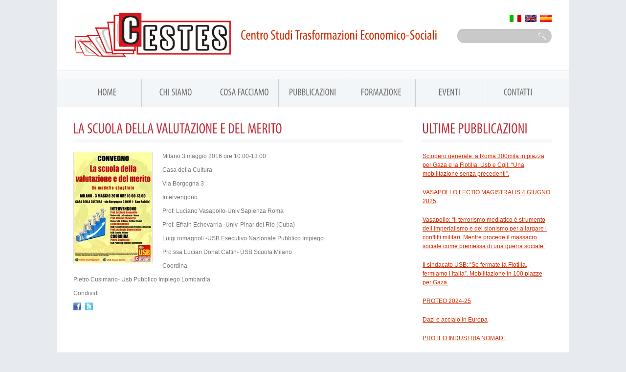

--- FILE ---
content_type: text/html; charset=utf-8
request_url: https://cestes.usb.it/es/leggi-notizia/la-scuola-della-valutazione-e-del-merito-1121.html
body_size: 30234
content:
<!DOCTYPE html>
<html lang="it" dir="ltr" class="no-js">
<head>

<meta charset="utf-8">
<!-- 
	This website is powered by TYPO3 - inspiring people to share!
	TYPO3 is a free open source Content Management Framework initially created by Kasper Skaarhoj and licensed under GNU/GPL.
	TYPO3 is copyright 1998-2026 of Kasper Skaarhoj. Extensions are copyright of their respective owners.
	Information and contribution at https://typo3.org/
-->


<link rel="shortcut icon" href="/typo3conf/ext/usb_cestes/Resources/Public/Icons/favicon.ico" type="image/vnd.microsoft.icon">
<title>La scuola della valutazione e del merito</title>
<meta http-equiv="x-ua-compatible" content="IE=edge" />
<meta name="generator" content="TYPO3 CMS" />
<meta name="description" content="Milano 3 maggio 2016 ore 10.00-13.00
Casa della Cultura
Via Borgogna 3" />
<meta name="keywords" content="intervengono,prof,luciano,vasapollo-univ,sapienza,roma,efrain,echevarria,-univ,pinar,rio,cuba,luigi,romagnoli,-usb,esecutivo,nazionale,pubblico,impiego,pro,ssa,lucian,donat,cattin-,usb,scuola,milano,coordina,pietro,cusimano-,lombardia" />
<meta name="viewport" content="width=device-width, initial-scale=1" />
<meta name="robots" content="index,follow" />
<meta property="og:site_name" content="cestes.usb.it" />
<meta property="og:title" content="La scuola della valutazione e del merito" />
<meta property="og:description" content="Milano 3 maggio 2016 ore 10.00-13.00
Casa della Cultura
Via Borgogna 3" />
<meta property="og:image" content="https://cestes.usb.it/fileadmin/_processed_/1/5/csm_convegno_milano_2c743dff32.jpg" />
<meta property="og:image:width" content="500" />
<meta property="og:image:height" content="706" />
<meta property="og:type" content="article" />
<meta property="og:url" content="https://cestes.usb.it/es/leggi-notizia/la-scuola-della-valutazione-e-del-merito-1121.html" />
<meta name="twitter:card" content="summary" />
<meta name="twitter:title" content="La scuola della valutazione e del merito" />
<meta name="twitter:description" content="Milano 3 maggio 2016 ore 10.00-13.00
Casa della Cultura
Via Borgogna 3" />
<meta name="twitter:image" content="https://cestes.usb.it/fileadmin/_processed_/1/5/csm_convegno_milano_2c743dff32.jpg" />
<meta property="twitter:url" content="https://cestes.usb.it/es/leggi-notizia/la-scuola-della-valutazione-e-del-merito-1121.html" />
<meta name="apple-mobile-web-app-capable" content="no" />

<link rel="stylesheet" type="text/css" href="/typo3conf/ext/usb_cestes/Resources/Public/Css/Reset.css?1606995618" media="all">
<link rel="stylesheet" type="text/css" href="/typo3conf/ext/usb_cestes/Resources/Public/Css/Style.css?1606995618" media="all">
<link rel="stylesheet" type="text/css" href="/typo3conf/ext/usb_cestes/Resources/Public/Css/Layout.css?1606995617" media="all">
<link rel="stylesheet" type="text/css" href="/typo3conf/ext/usb_cestes/Resources/Public/Css/Main.css?1606995617" media="all">
<link rel="stylesheet" type="text/css" href="/typo3conf/ext/usb_cestes/Resources/Public/Css/News.css?1606995617" media="all">
<link rel="stylesheet" type="text/css" href="/typo3conf/ext/usb_cestes/Resources/Public/Css/jquery.fancybox-1.3.4.css?1606995619" media="all">

<link rel="stylesheet" type="text/css" href="/typo3conf/ext/news/Resources/Public/Css/news-basic.css?1630069047" media="all">
<link rel="stylesheet" type="text/css" href="/typo3temp/assets/css/7015c8c4ac.css?1741937620" media="all">
<link rel="stylesheet" type="text/css" href="/typo3conf/ext/cookies/Resources/Public/Css/main.css?1717410801" media="all">



<script src="/typo3conf/ext/usb_cestes/Resources/Public/JavaScript/Dist/jquery-1.6.min.js?1606995646"></script>
<script src="/typo3conf/ext/usb_cestes/Resources/Public/Fonts/cufon-yui.js?1606995621"></script>
<script src="/typo3conf/ext/usb_cestes/Resources/Public/Fonts/cufon-replace.js?1606995620"></script>
<script src="/typo3conf/ext/usb_cestes/Resources/Public/Fonts/MyriadPro-Cond.js?1606995620"></script>
<script src="/typo3conf/ext/usb_cestes/Resources/Public/Fonts/MyriadPro-Regular.js?1606995620"></script>
<script src="/typo3conf/ext/usb_cestes/Resources/Public/JavaScript/Dist/superfish.js?1606995648"></script>
<script src="/typo3conf/ext/usb_cestes/Resources/Public/JavaScript/Dist/jquery.fancybox-1.3.4.pack.js?1606995647"></script>
<script src="/typo3conf/ext/usb_cestes/Resources/Public/JavaScript/Dist/jquery.easing.1.3.js?1606995646"></script>
<script src="/typo3conf/ext/usb_cestes/Resources/Public/JavaScript/Dist/tms-0.3.js?1606995648"></script>
<script src="/typo3conf/ext/usb_cestes/Resources/Public/JavaScript/Dist/tms_presets.js?1606995649"></script>
<script src="/typo3conf/ext/usb_cestes/Resources/Public/JavaScript/Dist/main.js?1606995647"></script>
<script src="/typo3conf/ext/usb_cestes/Resources/Public/JavaScript/Dist/scripts.js?1606995648"></script>




<link rel="canonical" href="https://cestes.usb.it/es/leggi-notizia/la-scuola-della-valutazione-e-del-merito-1121.html"/>


</head>
<body id="page0">
<header>
    <div class="main">
        <div class="inner">
            <div class="wrapper">
                <h1 id="sitetitle"><a href="/index.html" >Centro Studi Trasformazioni Economico-Sociali  </a></h1>
                    <div class="fright">
                        <div id="langmenu" class="lang">
                            <a href="/leggi-notizia.html"><img src="/typo3conf/ext/usb_cestes/Resources/Public/Images/lang_icon_it.jpg" width="24" height="15"   alt="" ></a><a href="/en/leggi-notizia.html"><img src="/typo3conf/ext/usb_cestes/Resources/Public/Images/lang_icon_en.jpg" width="24" height="15"   alt="" ></a><a href="/es/leggi-notizia.html"><img src="/typo3conf/ext/usb_cestes/Resources/Public/Images/lang_icon_es.jpg" width="24" height="15"   alt="" ></a>
                        </div>

                        <div id="searchformtop">
                            


	


<div class="news">
	
	
				<form name="search" id="SearchForm" action="/es/tutte-le-notizie.html?tx_news_pi1%5Bcontroller%5D=News&amp;cHash=bfe6cf2aed3d3ac12229efd52c11942a" method="post">
<div>
<input type="hidden" name="tx_news_pi1[__referrer][@extension]" value="News" />
<input type="hidden" name="tx_news_pi1[__referrer][@controller]" value="News" />
<input type="hidden" name="tx_news_pi1[__referrer][@action]" value="searchForm" />
<input type="hidden" name="tx_news_pi1[__referrer][arguments]" value="YTozOntzOjY6ImFjdGlvbiI7czo2OiJkZXRhaWwiO3M6MTA6ImNvbnRyb2xsZXIiO3M6NDoiTmV3cyI7czo0OiJuZXdzIjtzOjY6IjEyMTkxNiI7fQ==b6c9c1a760a8ec8a1169dfba13866fdb7f98c4e3" />
<input type="hidden" name="tx_news_pi1[__referrer][@request]" value="{&quot;@extension&quot;:&quot;News&quot;,&quot;@controller&quot;:&quot;News&quot;,&quot;@action&quot;:&quot;searchForm&quot;}84856808f91fe2459508705a4b4e937c25200092" />
<input type="hidden" name="tx_news_pi1[__trustedProperties]" value="[]818b56f95ff8e92b53eed3669bffb0ad5cbf860b" />
</div>

                    <div>
                          <label>
                            <input id="news-subject" type="text" name="tx_news_pi1[search][subject]" class="input">
                        </label><input type="image" src="/typo3conf/ext/usb_cestes/Resources/Public/Images/button.gif" alt="Search">
                    </div>
			         
			    </form>
		
	

</div>

                        </div>
                    </div>
            </div>
    
            <nav>
                <ul id="menu"><li class="first"><a href="/es/home.html">Home</a></li><li><a href="/es/chi-siamo.html">Chi Siamo</a><ul class="submenu_1"><li class="begin"><a href="/es/chi-siamo/altri-collaboratori.html">Altri collaboratori</a></li><li class="end"><a href="/es/chi-siamo/altri-collaboratori-list.html">Altri collaboratori (list)</a></li></ul></li><li><a href="/es/cosa-facciamo.html">Cosa Facciamo</a></li><li><a href="/es/pubblicazioni.html">Pubblicazioni</a><ul class="submenu_1"><li class="begin"><a href="/es/pubblicazioni/annali-di-proteo.html">Annali di Proteo</a></li><li><a href="http://proteo.usb.it">Proteo</a></li><li><a href="/es/pubblicazioni/gli-osservatori.html">Gli Osservatori</a></li><li><a href="/es/pubblicazioni/i-quaderni.html">I Quaderni</a></li><li><a href="/es/pubblicazioni/libri.html">Libri</a></li><li class="end"><a href="/es/pubblicazioni/tutti-gli-articoli.html">Tutti gli Articoli</a></li></ul></li><li><a href="/es/formazione.html">Formazione</a><ul class="submenu_1"><li class="begin"><a href="/es/formazione/sindacale.html">Sindacale</a></li><li class="end"><a href="/es/formazione/riconosciuta-dal-miur.html">Riconosciuta dal MIUR</a></li></ul></li><li><a href="/es/eventi.html">Eventi</a></li><li class="last"><a href="/es/contatti.html">Contatti</a></li></ul>
            </nav>
        </div>
    </div>
</header>
<section id="content">
    <div class="main">
        
    <div class="wrapper">
        <article id="layoutcol-1" class="col-1 col-1-large">
            
    

            <div id="c770" class="frame frame-default frame-type-list frame-layout-0">
                
                
                    



                
                
                    



                
                

    
        


	


<div class="news news-single">
	<div class="article" itemscope="itemscope" itemtype="http://schema.org/Article">
		
	
      		
            
            <article id="layoutcol-1" class="col-1 col-1-large">
                <div id="c22" class="csc-default">
                    <h2>La scuola della valutazione e del merito</h2>
                </div>
                <div class="news-single-item">
                    <div class="news-single-img">
                        
                                

	
			
                   


		
				<a href="/fileadmin/_processed_/1/5/csm_convegno_milano_977076f569.jpg" title="" class="gallery">
					<img class="img-responsive" src="/fileadmin/_processed_/1/5/csm_convegno_milano_5eb1842bf8.jpg" width="160" height="226" alt="" />
				</a>
				
			
	



			
			
			
		


                            
                    </div>
                    
                        <p>Milano 3 maggio 2016 ore 10.00-13.00
</p>
<p>Casa della Cultura
</p>
<p>Via Borgogna 3</p>
                    
                    <p>Intervengono</p>
<p>Prof. Luciano Vasapollo-Univ.Sapienza Roma</p>
<p>Prof. Efrain Echevarria -Univ. Pinar del Rio (Cuba)</p>
<p>Luigi romagnoli -USB Esecutivo Nazionale Pubblico Impiego</p>
<p>Pro.ssa Lucian Donat Cattin- USB Scuola Milano</p>
<p>Coordina</p>
<p>Pietro Cusimano- Usb Pubblico Impiego Lombardia</p>
                    <div class="clear"></div>
                    <div class="alignright">
                        
                    </div>
                    <div class="news-single-share">
                        <span class="news-single-share-text">Condividi:</span>
                        <a href="https://www.facebook.com/share.php?u=https://cestes.usb.it/es/leggi-notizia/la-scuola-della-valutazione-e-del-merito-1121.html&t=La scuola della valutazione e del merito" target="blank">
                            <img src="/typo3conf/ext/usb_cestes/Resources/Public/Icons/facebook_1.gif" width="16" height="16" />
                        </a>
                        <a href="http://twitter.com/share?url=https://cestes.usb.it/es/leggi-notizia/la-scuola-della-valutazione-e-del-merito-1121.html&via=CestesProteo&text=La scuola della valutazione e del merito" target="blank">
                            <img src="/typo3conf/ext/usb_cestes/Resources/Public/Icons/twitter_1.gif" width="16" height="16" />
                        </a>
                    </div>
                    
                
                    
                    
                    
                    
                </div>
            </article>
            
		

	</div>
</div>

    


                
                    



                
                
                    



                
            </div>

        


        </article>
        <article id="layoutcol-3" class="col-3">
            
    

            <div id="c769" class="frame frame-default frame-type-list frame-layout-0">
                
                
                    



                
                
                    

    
        <header>
            

    
            <h2 class="">
                Ultime Pubblicazioni
            </h2>
        



            



            



        </header>
    



                
                

    
        


	


<div class="news">
	

	
			
                    
                        


<div class="news-header-list-container">
    <div class="news-header-list-date">
        
    </div>
    <div class="news-header-list-title">
         <a title="Sciopero generale: a Roma 300mila in piazza per Gaza e la Flotilla. Usb e Cgil: “Una mobilitazione senza precedenti”. " href="/es/leggi-notizia/sciopero-generale-a-roma-300mila-in-piazza-per-gaza-e-la-flotilla-usb-e-cgil-una-mobilitazione-senza-precedenti-1328.html">
            Sciopero generale: a Roma 300mila in piazza per Gaza e la Flotilla. Usb e Cgil: “Una mobilitazione senza precedenti”. 
        </a>
    </div>
</div>

                    
                        


<div class="news-header-list-container">
    <div class="news-header-list-date">
        
    </div>
    <div class="news-header-list-title">
         <a title="VASAPOLLO LECTIO MAGISTRALIS 4 GIUGNO 2025" href="/es/leggi-notizia/usb-convegno-il-salario-che-non-ce-professore-luciano-vasapollo-1222.html">
            VASAPOLLO LECTIO MAGISTRALIS 4 GIUGNO 2025
        </a>
    </div>
</div>

                    
                        


<div class="news-header-list-container">
    <div class="news-header-list-date">
        
    </div>
    <div class="news-header-list-title">
         <a title="Vasapollo: “Il terrorismo mediatico è strumento dell’imperialismo e del sionismo per allargare i conflitti militari. Mentre procede il massacro sociale come premessa di una guerra sociale” " href="/es/leggi-notizia/vasapollo-il-terrorismo-mediatico-e-strumento-dellimperialismo-e-del-sionismo-per-allargare-i-conflitti-militari-mentre-procede-il-massacro-sociale-come-premessa-di-una-guerra-sociale-1149.html">
            Vasapollo: “Il terrorismo mediatico è strumento dell’imperialismo e del sionismo per allargare i conflitti militari. Mentre procede il massacro sociale come premessa di una guerra sociale” 
        </a>
    </div>
</div>

                    
                        


<div class="news-header-list-container">
    <div class="news-header-list-date">
        
    </div>
    <div class="news-header-list-title">
         <a title="Il sindacato USB: “Se fermate la Flotilla, fermiamo l’Italia”. Mobilitazione in 100 piazze per Gaza. " href="/es/leggi-notizia/il-sindacato-usb-se-fermate-la-flotilla-fermiamo-litalia-mobilitazione-in-100-piazze-per-gaza-1145.html">
            Il sindacato USB: “Se fermate la Flotilla, fermiamo l’Italia”. Mobilitazione in 100 piazze per Gaza. 
        </a>
    </div>
</div>

                    
                        


<div class="news-header-list-container">
    <div class="news-header-list-date">
        
    </div>
    <div class="news-header-list-title">
         <a title="PROTEO 2024-25" href="/es/leggi-notizia/proteo-2024-25-1120.html">
            PROTEO 2024-25
        </a>
    </div>
</div>

                    
                        


<div class="news-header-list-container">
    <div class="news-header-list-date">
        
    </div>
    <div class="news-header-list-title">
         <a title="Dazi e acciaio in Europa		" href="/es/leggi-notizia/dazi-e-acciaio-in-europa-1050.html">
            Dazi e acciaio in Europa		
        </a>
    </div>
</div>

                    
                        


<div class="news-header-list-container">
    <div class="news-header-list-date">
        
    </div>
    <div class="news-header-list-title">
         <a title="PROTEO INDUSTRIA NOMADE" href="/es/leggi-notizia/proteo-industria-nomade-1137.html">
            PROTEO INDUSTRIA NOMADE
        </a>
    </div>
</div>

                    
                        


<div class="news-header-list-container">
    <div class="news-header-list-date">
        
    </div>
    <div class="news-header-list-title">
         <a title="PROTEO 2022" href="/es/leggi-notizia/proteo-2022-1152.html">
            PROTEO 2022
        </a>
    </div>
</div>

                    
                        


<div class="news-header-list-container">
    <div class="news-header-list-date">
        
    </div>
    <div class="news-header-list-title">
         <a title="PROTEO 10. 2021" href="/es/leggi-notizia/proteo-10-2021-1148.html">
            PROTEO 10. 2021
        </a>
    </div>
</div>

                    
                        


<div class="news-header-list-container">
    <div class="news-header-list-date">
        
    </div>
    <div class="news-header-list-title">
         <a title="PROTEO 8. 2019" href="/es/leggi-notizia/proteo-8-2019-1144.html">
            PROTEO 8. 2019
        </a>
    </div>
</div>

                    
                        


<div class="news-header-list-container">
    <div class="news-header-list-date">
        
    </div>
    <div class="news-header-list-title">
         <a title="Una manovra di bilancio tra guerra e austerità " href="/es/leggi-notizia/una-manovra-di-bilancio-tra-guerra-e-austerita-1231.html">
            Una manovra di bilancio tra guerra e austerità 
        </a>
    </div>
</div>

                    
                        


<div class="news-header-list-container">
    <div class="news-header-list-date">
        
    </div>
    <div class="news-header-list-title">
         <a title="PROTEO 4.2015" href="/es/leggi-notizia/proteo-42015-1226.html">
            PROTEO 4.2015
        </a>
    </div>
</div>

                    
                        


<div class="news-header-list-container">
    <div class="news-header-list-date">
        
    </div>
    <div class="news-header-list-title">
         <a title="PROTEO 1.2012" href="/es/leggi-notizia/proteo-12012-1223.html">
            PROTEO 1.2012
        </a>
    </div>
</div>

                    
                        


<div class="news-header-list-container">
    <div class="news-header-list-date">
        
    </div>
    <div class="news-header-list-title">
         <a title="PROTEO 0. 2011" href="/es/leggi-notizia/proteo-0-2011-1220.html">
            PROTEO 0. 2011
        </a>
    </div>
</div>

                    
                        


<div class="news-header-list-container">
    <div class="news-header-list-date">
        
    </div>
    <div class="news-header-list-title">
         <a title="I danni del keynesismo militare e la comunicazione deviante" href="/es/leggi-notizia/i-danni-del-keynesismo-militare-e-la-comunicazione-deviante-1329.html">
            I danni del keynesismo militare e la comunicazione deviante
        </a>
    </div>
</div>

                    
                        


<div class="news-header-list-container">
    <div class="news-header-list-date">
        
    </div>
    <div class="news-header-list-title">
         <a title="Le criptovalute degli Stati del pluripolarismo possono favorire il Sud Globale con più cooperazione internazionale " href="/es/leggi-notizia/le-criptovalute-degli-stati-del-pluripolarismo-possono-favorire-il-sud-globale-con-piu-cooperazione-internazionale-1240.html">
            Le criptovalute degli Stati del pluripolarismo possono favorire il Sud Globale con più cooperazione internazionale 
        </a>
    </div>
</div>

                    
                        


<div class="news-header-list-container">
    <div class="news-header-list-date">
        
    </div>
    <div class="news-header-list-title">
         <a title="PROTEO 2018" href="/es/leggi-notizia/proteo-2018-1230.html">
            PROTEO 2018
        </a>
    </div>
</div>

                    
                        


<div class="news-header-list-container">
    <div class="news-header-list-date">
        
    </div>
    <div class="news-header-list-title">
         <a title="PROTEO 2017" href="/es/leggi-notizia/proteo-2017-1225.html">
            PROTEO 2017
        </a>
    </div>
</div>

                    
                        


<div class="news-header-list-container">
    <div class="news-header-list-date">
        
    </div>
    <div class="news-header-list-title">
         <a title="PROTEO 2016" href="/es/leggi-notizia/proteo-2016-1222.html">
            PROTEO 2016
        </a>
    </div>
</div>

                    
                        


<div class="news-header-list-container">
    <div class="news-header-list-date">
        
    </div>
    <div class="news-header-list-title">
         <a title="PROTEO  2013" href="/es/leggi-notizia/proteo-2013-1216.html">
            PROTEO  2013
        </a>
    </div>
</div>

                    
                        


<div class="news-header-list-container">
    <div class="news-header-list-date">
        
    </div>
    <div class="news-header-list-title">
         <a title="PROTEO 3.2014" href="/es/leggi-notizia/proteo-32014-1212.html">
            PROTEO 3.2014
        </a>
    </div>
</div>

                    
                        


<div class="news-header-list-container">
    <div class="news-header-list-date">
        
    </div>
    <div class="news-header-list-title">
         <a title="proteo 9 / 2020" href="/es/leggi-notizia/proteo-9-2020-1159.html">
            proteo 9 / 2020
        </a>
    </div>
</div>

                    
                        


<div class="news-header-list-container">
    <div class="news-header-list-date">
        
    </div>
    <div class="news-header-list-title">
         <a title="USB Scuola e Cestes: Convegno di formazione docenti &quot;La riforma dei tecnici e dei professionali: analisi e prospettive&quot;" href="/es/leggi-notizia/usb-scuola-e-cestes-convegno-di-formazione-docenti-la-riforma-dei-tecnici-e-dei-professionali-analisi-e-prospettive-1841.html">
            USB Scuola e Cestes: Convegno di formazione docenti &quot;La riforma dei tecnici e dei professionali: analisi e prospettive&quot;
        </a>
    </div>
</div>

                    
                        


<div class="news-header-list-container">
    <div class="news-header-list-date">
        
    </div>
    <div class="news-header-list-title">
         <a title="Vasapollo: “i salari negli ultimi anni non solo non crescono ma diminuiscono sensibilmente” " href="/es/leggi-notizia/vasapollo-i-salari-negli-ultimi-anni-non-solo-non-crescono-ma-diminuiscono-sensibilmente-1142.html">
            Vasapollo: “i salari negli ultimi anni non solo non crescono ma diminuiscono sensibilmente” 
        </a>
    </div>
</div>

                    
                        


<div class="news-header-list-container">
    <div class="news-header-list-date">
        
    </div>
    <div class="news-header-list-title">
         <a title="“Fire in the Sky”. Vasapollo e Martufi: le alleanze internazionali come strumento di una lotta di classe su scala globale" href="/es/leggi-notizia/fire-in-the-sky-vasapollo-e-martufi-le-alleanze-internazionali-come-strumento-di-una-lotta-di-classe-su-scala-globale-1133.html">
            “Fire in the Sky”. Vasapollo e Martufi: le alleanze internazionali come strumento di una lotta di classe su scala globale
        </a>
    </div>
</div>

                    
                        


<div class="news-header-list-container">
    <div class="news-header-list-date">
        
    </div>
    <div class="news-header-list-title">
         <a title="“Il salario che non c’è”. Confronto promosso da USB alla Biblioteca Nazionale con Conte, Tridico, Cremaschi e Vasapollo" href="/es/leggi-notizia/il-salario-che-non-ce-confronto-promosso-da-usb-alla-biblioteca-nazionale-con-conte-tridico-cremaschi-e-vasapollo-1129.html">
            “Il salario che non c’è”. Confronto promosso da USB alla Biblioteca Nazionale con Conte, Tridico, Cremaschi e Vasapollo
        </a>
    </div>
</div>

                    
                        


<div class="news-header-list-container">
    <div class="news-header-list-date">
        
    </div>
    <div class="news-header-list-title">
         <a title="“Avanza il welfare dei miserabili”. Vasapollo e Tridico denunciano la politica ingiusta che sta portando al tracollo dello Stato sociale (A.T.)" href="/es/leggi-notizia/avanza-il-welfare-dei-miserabili-vasapollo-e-tridico-denunciano-la-politica-ingiusta-che-sta-portando-al-tracollo-dello-stato-sociale-at-1125.html">
            “Avanza il welfare dei miserabili”. Vasapollo e Tridico denunciano la politica ingiusta che sta portando al tracollo dello Stato sociale (A.T.)
        </a>
    </div>
</div>

                    
                        


<div class="news-header-list-container">
    <div class="news-header-list-date">
        
    </div>
    <div class="news-header-list-title">
         <a title="Nel nome di Di Vittorio. I braccianti africani e l’USB occupano terre abbandonate nel Foggiano. Vasapollo: “diritto alla terra è diritto a dignità”" href="/es/leggi-notizia/nel-nome-di-di-vittorio-i-braccianti-africani-e-lusb-occupano-terre-abbandonate-nel-foggiano-vasapollo-diritto-alla-terra-e-diritto-a-dignita-1118.html">
            Nel nome di Di Vittorio. I braccianti africani e l’USB occupano terre abbandonate nel Foggiano. Vasapollo: “diritto alla terra è diritto a dignità”
        </a>
    </div>
</div>

                    
                        


<div class="news-header-list-container">
    <div class="news-header-list-date">
        
    </div>
    <div class="news-header-list-title">
         <a title="Trenta anni di guerra contro i salari. L’ultimo quaderno del Cestes" href="/es/leggi-notizia/trenta-anni-di-guerra-contro-i-salari-lultimo-quaderno-del-cestes-1055.html">
            Trenta anni di guerra contro i salari. L’ultimo quaderno del Cestes
        </a>
    </div>
</div>

                    
                        


<div class="news-header-list-container">
    <div class="news-header-list-date">
        
    </div>
    <div class="news-header-list-title">
         <a title="A FORZA DI ESSERE VENTO... SEGUENDO UNA CORRENTE DI ALI! PER L’ALTERNATIVA DI SISTEMA: PLURIPOLARISMO E TRANSIZIONI VERSO IL SOCIALISMO" href="/es/leggi-notizia/a-forza-di-essere-vento-seguendo-una-corrente-di-ali-per-lalternativa-di-sistema-pluripolarismo-e-transizioni-verso-il-socialismo-1303.html">
            A FORZA DI ESSERE VENTO... SEGUENDO UNA CORRENTE DI ALI! PER L’ALTERNATIVA DI SISTEMA: PLURIPOLARISMO E TRANSIZIONI VERSO IL SOCIALISMO
        </a>
    </div>
</div>

                    
                        


<div class="news-header-list-container">
    <div class="news-header-list-date">
        
    </div>
    <div class="news-header-list-title">
         <a title="Il Centro Studi CESTES, del Capitolo Italiano della Rete di intellettuali e artisti in difesa dell ‘umanità, a Cuba incontra il Presidente Miguel Diaz Canel" href="/es/leggi-notizia/il-centro-studi-cestes-del-capitolo-italiano-della-rete-di-intellettuali-e-artisti-in-difesa-dell-umanita-a-cuba-incontra-il-presidente-miguel-diaz-canel-1248.html">
            Il Centro Studi CESTES, del Capitolo Italiano della Rete di intellettuali e artisti in difesa dell ‘umanità, a Cuba incontra il Presidente Miguel Diaz Canel
        </a>
    </div>
</div>

                    
                        


<div class="news-header-list-container">
    <div class="news-header-list-date">
        
    </div>
    <div class="news-header-list-title">
         <a title="Abbassate le armi alzate i salari - Assemblea nazionale operaia dell’USB. Roma sabato 25 giugno 2022" href="/es/leggi-notizia/abbassate-le-armi-alzate-i-salari-assemblea-nazionale-operaia-dellusb-roma-sabato-25-giugno-2022-1241.html">
            Abbassate le armi alzate i salari - Assemblea nazionale operaia dell’USB. Roma sabato 25 giugno 2022
        </a>
    </div>
</div>

                    
                        


<div class="news-header-list-container">
    <div class="news-header-list-date">
        
    </div>
    <div class="news-header-list-title">
         <a title="Operai e studenti insieme contro la Nato e il governo Draghi, per fermare la guerra e lo sfruttamento. " href="/es/leggi-notizia/operai-e-studenti-insieme-contro-la-nato-e-il-governo-draghi-per-fermare-la-guerra-e-lo-sfruttamento-1055.html">
            Operai e studenti insieme contro la Nato e il governo Draghi, per fermare la guerra e lo sfruttamento. 
        </a>
    </div>
</div>

                    
                        


<div class="news-header-list-container">
    <div class="news-header-list-date">
        
    </div>
    <div class="news-header-list-title">
         <a title="O SCHIAVO E O RRE VANNO A UERRA" href="/es/leggi-notizia/o-schiavo-e-o-rre-vanno-a-uerra-1039.html">
            O SCHIAVO E O RRE VANNO A UERRA
        </a>
    </div>
</div>

                    
                        


<div class="news-header-list-container">
    <div class="news-header-list-date">
        
    </div>
    <div class="news-header-list-title">
         <a title="NEL VENTO,  COME ZINGARI FELICI" href="/es/leggi-notizia/nel-vento-come-zingari-felici-1146.html">
            NEL VENTO,  COME ZINGARI FELICI
        </a>
    </div>
</div>

                    
                        


<div class="news-header-list-container">
    <div class="news-header-list-date">
        
    </div>
    <div class="news-header-list-title">
         <a title="Le criptovalute possono aiutare a difendere la dignità dei popoli. Ma i paesi socialisti debbono essere i primi a vararle" href="/es/leggi-notizia/le-criptovalute-possono-aiutare-a-difendere-la-dignita-dei-popoli-ma-i-paesi-socialisti-debbono-essere-i-primi-a-vararle-1100.html">
            Le criptovalute possono aiutare a difendere la dignità dei popoli. Ma i paesi socialisti debbono essere i primi a vararle
        </a>
    </div>
</div>

                    
                        


<div class="news-header-list-container">
    <div class="news-header-list-date">
        
    </div>
    <div class="news-header-list-title">
         <a title="Comunicazione deviante come modello per le speculazioni capitalistiche" href="/es/leggi-notizia/comunicazione-deviante-come-modello-per-le-speculazioni-capitalistiche-1056.html">
            Comunicazione deviante come modello per le speculazioni capitalistiche
        </a>
    </div>
</div>

                    
                        


<div class="news-header-list-container">
    <div class="news-header-list-date">
        
    </div>
    <div class="news-header-list-title">
         <a title="Essere colti per essere liberi: il nuovo numero di «Proteo» sulla formazione dei quadri sindacali" href="/es/leggi-notizia/essere-colti-per-essere-liberi-il-nuovo-numero-di-proteo-sulla-formazione-dei-quadri-sindacali-1041.html">
            Essere colti per essere liberi: il nuovo numero di «Proteo» sulla formazione dei quadri sindacali
        </a>
    </div>
</div>

                    
                        


<div class="news-header-list-container">
    <div class="news-header-list-date">
        
    </div>
    <div class="news-header-list-title">
         <a title=" Ricerca pubblica, profitti privati: giovedì 23 settembre (ore 16.30) convegno internazionale USB-FSM   USB.IT " href="/es/leggi-notizia/ricerca-pubblica-profitti-privati-giovedi-23-settembre-ore-1630-convegno-internazionale-usb-fsm-usbit-1238.html">
             Ricerca pubblica, profitti privati: giovedì 23 settembre (ore 16.30) convegno internazionale USB-FSM   USB.IT 
        </a>
    </div>
</div>

                    
                        


<div class="news-header-list-container">
    <div class="news-header-list-date">
        
    </div>
    <div class="news-header-list-title">
         <a title="JESCE SOLE… LA STORIA INSEGNA A ESSERE DI PARTE: VIVERE IL SUD DI CLASSE NEL PLURIPOLARISMO  " href="/es/leggi-notizia/jesce-sole-la-storia-insegna-a-essere-di-parte-vivere-il-sud-di-classe-nel-pluripolarismo-1233.html">
            JESCE SOLE… LA STORIA INSEGNA A ESSERE DI PARTE: VIVERE IL SUD DI CLASSE NEL PLURIPOLARISMO  
        </a>
    </div>
</div>

                    
                        


<div class="news-header-list-container">
    <div class="news-header-list-date">
        
    </div>
    <div class="news-header-list-title">
         <a title="Le criptovalute non sono legate a una banca centrale. Possiamo definirle monete fuori dalla logica imperiale? di Luciano Vasapollo" href="/es/leggi-notizia/le-criptovalute-non-sono-legate-a-una-banca-centrale-possiamo-definirle-monete-fuori-dalla-logica-imperiale-di-luciano-vasapollo-1212.html">
            Le criptovalute non sono legate a una banca centrale. Possiamo definirle monete fuori dalla logica imperiale? di Luciano Vasapollo
        </a>
    </div>
</div>

                    
                        


<div class="news-header-list-container">
    <div class="news-header-list-date">
        
    </div>
    <div class="news-header-list-title">
         <a title="Sosteniamo il Nobel per la pace alle Brigate dei medici cubani" href="/es/leggi-notizia/sosteniamo-il-nobel-per-la-pace-alle-brigate-dei-medici-cubani-1328.html">
            Sosteniamo il Nobel per la pace alle Brigate dei medici cubani
        </a>
    </div>
</div>

                    
                        


<div class="news-header-list-container">
    <div class="news-header-list-date">
        
    </div>
    <div class="news-header-list-title">
         <a title="Elezioni presidenziali in Ecuador: trame, fake news e montaggi giudiziari per innescare un golpe " href="/es/leggi-notizia/elezioni-presidenziali-in-ecuador-trame-fake-news-e-montaggi-giudiziari-per-innescare-un-golpe-1327.html">
            Elezioni presidenziali in Ecuador: trame, fake news e montaggi giudiziari per innescare un golpe 
        </a>
    </div>
</div>

                    
                        


<div class="news-header-list-container">
    <div class="news-header-list-date">
        
    </div>
    <div class="news-header-list-title">
         <a title="La crisi di civiltà si palesa nei brevetti- merce. Vasapollo: “La nuova classe operaia del lavoro mentale applicato all‘alta tecnologia” " href="/es/leggi-notizia/la-crisi-di-civilta-si-palesa-nei-brevetti-merce-vasapollo-la-nuova-classe-operaia-del-lavoro-mentale-applicato-allalta-tecnologia-1257.html">
            La crisi di civiltà si palesa nei brevetti- merce. Vasapollo: “La nuova classe operaia del lavoro mentale applicato all‘alta tecnologia” 
        </a>
    </div>
</div>

                    
                        


<div class="news-header-list-container">
    <div class="news-header-list-date">
        
    </div>
    <div class="news-header-list-title">
         <a title="La Cina affronta il futuro nella continuità della transizione con la pianificazione socialista: luci ed ombre (di Luciano Vasapollo)" href="/es/leggi-notizia/la-cina-affronta-il-futuro-nella-continuita-della-transizione-con-la-pianificazione-socialista-luci-ed-ombre-di-luciano-vasapollo-1248.html">
            La Cina affronta il futuro nella continuità della transizione con la pianificazione socialista: luci ed ombre (di Luciano Vasapollo)
        </a>
    </div>
</div>

                    
                        


<div class="news-header-list-container">
    <div class="news-header-list-date">
        
    </div>
    <div class="news-header-list-title">
         <a title="Un arco incostituzionale per sostenere Draghi. Il nuovo governo e i rischi del pensiero unico in economia (di L. Vasapollo)" href="/es/leggi-notizia/un-arco-incostituzionale-per-sostenere-draghi-il-nuovo-governo-e-i-rischi-del-pensiero-unico-in-economia-di-l-vasapollo-1152.html">
            Un arco incostituzionale per sostenere Draghi. Il nuovo governo e i rischi del pensiero unico in economia (di L. Vasapollo)
        </a>
    </div>
</div>

                    
                        


<div class="news-header-list-container">
    <div class="news-header-list-date">
        
    </div>
    <div class="news-header-list-title">
         <a title="La turistificazione della città globale. Il caso di Roma - di Simone Bruscolotti, Mauro Luongo e Alessandro Perri" href="/es/leggi-notizia/la-turistificazione-della-citta-globale-il-caso-di-roma-di-simone-bruscolotti-mauro-luongo-e-alessandro-perri-2322.html">
            La turistificazione della città globale. Il caso di Roma - di Simone Bruscolotti, Mauro Luongo e Alessandro Perri
        </a>
    </div>
</div>

                    
                        


<div class="news-header-list-container">
    <div class="news-header-list-date">
        
    </div>
    <div class="news-header-list-title">
         <a title="Volta la carta... nel nuovo sistema economico-monetario  Dal mondo pluripolare alle transizioni al socialismo" href="/es/leggi-notizia/volta-la-carta-nel-nuovo-sistema-economico-monetario-dal-mondo-pluripolare-alle-transizioni-al-socialismo-1050.html">
            Volta la carta... nel nuovo sistema economico-monetario  Dal mondo pluripolare alle transizioni al socialismo
        </a>
    </div>
</div>

                    
                        


<div class="news-header-list-container">
    <div class="news-header-list-date">
        
    </div>
    <div class="news-header-list-title">
         <a title="Cerco un… MULTICENTRISMO… DI GRAVITÀ PERMANENTE… Culture dei popoli e pratiche politico economiche per il superamento dell’ordine mondiale" href="/es/leggi-notizia/cerco-un-multicentrismo-di-gravita-permanente-culture-dei-popoli-e-pratiche-politico-economiche-per-il-superamento-dellordine-mondiale-1042.html">
            Cerco un… MULTICENTRISMO… DI GRAVITÀ PERMANENTE… Culture dei popoli e pratiche politico economiche per il superamento dell’ordine mondiale
        </a>
    </div>
</div>

                    
                        


<div class="news-header-list-container">
    <div class="news-header-list-date">
        
    </div>
    <div class="news-header-list-title">
         <a title="Il Sud dei subalterni diventi alternativa" href="/es/leggi-notizia/il-sud-dei-subalterni-diventi-alternativa-1019.html">
            Il Sud dei subalterni diventi alternativa
        </a>
    </div>
</div>

                    
                        


<div class="news-header-list-container">
    <div class="news-header-list-date">
        
    </div>
    <div class="news-header-list-title">
         <a title="La ricetta di Parolin. “Riparare, ricucire, con la fraternità superare la contrapposizione”. Poi incontra Vasapollo " href="/es/leggi-notizia/la-ricetta-di-parolin-riparare-ricucire-con-la-fraternita-superare-la-contrapposizione-poi-incontra-vasapollo-1139.html">
            La ricetta di Parolin. “Riparare, ricucire, con la fraternità superare la contrapposizione”. Poi incontra Vasapollo 
        </a>
    </div>
</div>

                    
                        


<div class="news-header-list-container">
    <div class="news-header-list-date">
        
    </div>
    <div class="news-header-list-title">
         <a title="CARTA AI POPOLI DEL MONDO del Prof. Adan Chavez" href="/es/leggi-notizia/carta-ai-popoli-del-mondo-del-prof-adan-chavez-1140.html">
            CARTA AI POPOLI DEL MONDO del Prof. Adan Chavez
        </a>
    </div>
</div>

                    
                        


<div class="news-header-list-container">
    <div class="news-header-list-date">
        
    </div>
    <div class="news-header-list-title">
         <a title="America Latina. La pandemia come scusa per continuare a rompere la democrazia (di Tatiana Perez)" href="/es/leggi-notizia/america-latina-la-pandemia-come-scusa-per-continuare-a-rompere-la-democrazia-di-tatiana-perez-1141.html">
            America Latina. La pandemia come scusa per continuare a rompere la democrazia (di Tatiana Perez)
        </a>
    </div>
</div>

                    
                        


<div class="news-header-list-container">
    <div class="news-header-list-date">
        
    </div>
    <div class="news-header-list-title">
         <a title="PROTEO ANNALI N.8-2019 Disuguali di tutti  i paesi, unitevi!" href="/es/leggi-notizia/proteo-annali-n8-2019-disuguali-di-tutti-i-paesi-unitevi-1149.html">
            PROTEO ANNALI N.8-2019 Disuguali di tutti  i paesi, unitevi!
        </a>
    </div>
</div>

                    
                        


<div class="news-header-list-container">
    <div class="news-header-list-date">
        
    </div>
    <div class="news-header-list-title">
         <a title="PROTEO ANNALI L’egemonia ai tempi del COVID-19" href="/es/leggi-notizia/proteo-annali-legemonia-ai-tempi-del-covid-19-1150.html">
            PROTEO ANNALI L’egemonia ai tempi del COVID-19
        </a>
    </div>
</div>

                    
                        


<div class="news-header-list-container">
    <div class="news-header-list-date">
        
    </div>
    <div class="news-header-list-title">
         <a title="Rapporto sul ruolo dell'economia pubblica" href="/es/leggi-notizia/rapporto-sul-ruolo-delleconomia-pubblica-1151.html">
            Rapporto sul ruolo dell&#039;economia pubblica
        </a>
    </div>
</div>

                    
                        


<div class="news-header-list-container">
    <div class="news-header-list-date">
        
    </div>
    <div class="news-header-list-title">
         <a title="RAPPORTO DI RICERCA PER UNA VISIONE DEL QUADRO DI RIFERIMENTO STRUTTURALE DELLE POLITICHE ECONOMICHE DELL’UNIONE EUROPEA E IL RELATIVO AUMENTO DELLE DISUGUAGLIANZE SOCIALI" href="/es/leggi-notizia/rapporto-di-ricerca-per-una-visione-del-quadro-di-riferimento-strutturale-delle-politiche-economiche-dellunione-europea-e-il-relativo-aumento-delle-disuguaglianze-sociali-1153.html">
            RAPPORTO DI RICERCA PER UNA VISIONE DEL QUADRO DI RIFERIMENTO STRUTTURALE DELLE POLITICHE ECONOMICHE DELL’UNIONE EUROPEA E IL RELATIVO AUMENTO DELLE DISUGUAGLIANZE SOCIALI
        </a>
    </div>
</div>

                    
                        


<div class="news-header-list-container">
    <div class="news-header-list-date">
        
    </div>
    <div class="news-header-list-title">
         <a title="Scuola e università nel capitalismo della prima e della seconda rivoluzione industriale" href="/es/leggi-notizia/scuola-e-universita-nel-capitalismo-della-prima-e-della-seconda-rivoluzione-industriale-1156.html">
            Scuola e università nel capitalismo della prima e della seconda rivoluzione industriale
        </a>
    </div>
</div>

                    
                        


<div class="news-header-list-container">
    <div class="news-header-list-date">
        
    </div>
    <div class="news-header-list-title">
         <a title="Le Brigate Mediche testimoniano il valore della solidarietà. Per questo Cuba sotto attacco. Vasapollo: meritano il Nobel per la pace (di N. Galiè)" href="/es/leggi-notizia/le-brigate-mediche-testimoniano-il-valore-della-solidarieta-per-questo-cuba-sotto-attacco-vasapollo-meritano-il-nobel-per-la-pace-di-n-galie-1156.html">
            Le Brigate Mediche testimoniano il valore della solidarietà. Per questo Cuba sotto attacco. Vasapollo: meritano il Nobel per la pace (di N. Galiè)
        </a>
    </div>
</div>

                    
                        


<div class="news-header-list-container">
    <div class="news-header-list-date">
        
    </div>
    <div class="news-header-list-title">
         <a title="Proletari del mondo, la pandemia è disuguaglianza! " href="/es/leggi-notizia/proletari-del-mondo-la-pandemia-e-disuguaglianza-1159.html">
            Proletari del mondo, la pandemia è disuguaglianza! 
        </a>
    </div>
</div>

                    
                        


<div class="news-header-list-container">
    <div class="news-header-list-date">
        
    </div>
    <div class="news-header-list-title">
         <a title="“L’Alba Euro-Afro Mediterranea per rompere la gabbia della UE e costruire la nuova futura umanità”. Vasapollo rilancia la sfida" href="/es/leggi-notizia/lalba-euro-afro-mediterranea-per-rompere-la-gabbia-della-ue-e-costruire-la-nuova-futura-umanita-vasapollo-rilancia-la-sfida-1200.html">
            “L’Alba Euro-Afro Mediterranea per rompere la gabbia della UE e costruire la nuova futura umanità”. Vasapollo rilancia la sfida
        </a>
    </div>
</div>

                    
                        


<div class="news-header-list-container">
    <div class="news-header-list-date">
        
    </div>
    <div class="news-header-list-title">
         <a title="TRATTATO DI ANALISI DEL CICLO ECONOMICO MULTICENTRICO VOLTA LA CARTA… … NEL NUOVO SISTEMA ECONOMICO-MONETARIO: DAL MONDO PLURIPOLARE ALLE TRANSIZIONI AL SOCIALISMO  " href="/es/leggi-notizia/trattato-di-analisi-del-ciclo-economico-multicentrico-volta-la-carta-nel-nuovo-sistema-economico-monetario-dal-mondo-pluripolare-alle-transizioni-al-socialismo-1200.html">
            TRATTATO DI ANALISI DEL CICLO ECONOMICO MULTICENTRICO VOLTA LA CARTA… … NEL NUOVO SISTEMA ECONOMICO-MONETARIO: DAL MONDO PLURIPOLARE ALLE TRANSIZIONI AL SOCIALISMO  
        </a>
    </div>
</div>

                    
                        


<div class="news-header-list-container">
    <div class="news-header-list-date">
        
    </div>
    <div class="news-header-list-title">
         <a title="Analisi dei dati strutturali macroeconomici per la costruzione dell'alba euroafromediterranea  Prof Vasapollo 30 aprile 2020 parte 2 di 2 " href="/es/leggi-notizia/analisi-dei-dati-strutturali-macroeconomici-per-la-costruzione-dellalba-euroafromediterranea-prof-vasapollo-30-aprile-2020-parte-2-di-2-0950.html">
            Analisi dei dati strutturali macroeconomici per la costruzione dell&#039;alba euroafromediterranea  Prof Vasapollo 30 aprile 2020 parte 2 di 2 
        </a>
    </div>
</div>

                    
                        


<div class="news-header-list-container">
    <div class="news-header-list-date">
        
    </div>
    <div class="news-header-list-title">
         <a title="Analisi dei dati strutturali macroeconomici per la costruzione dell'alba euroafromediterranea  Prof Vasapollo 30 aprile 2020 parte 1 di 2 " href="/es/leggi-notizia/analisi-dei-dati-strutturali-macroeconomici-per-la-costruzione-dellalba-euroafromediterranea-prof-vasapollo-30-aprile-2020-parte-1-di-2-0951.html">
            Analisi dei dati strutturali macroeconomici per la costruzione dell&#039;alba euroafromediterranea  Prof Vasapollo 30 aprile 2020 parte 1 di 2 
        </a>
    </div>
</div>

                    
                        


<div class="news-header-list-container">
    <div class="news-header-list-date">
        
    </div>
    <div class="news-header-list-title">
         <a title="Cuba e Venezuela al tempo del COVID 19 -focus 1 maggio- Pazienza Zero" href="/es/leggi-notizia/cuba-e-venezuela-al-tempo-del-covid-19-focus-1-maggio-pazienza-zero-0952.html">
            Cuba e Venezuela al tempo del COVID 19 -focus 1 maggio- Pazienza Zero
        </a>
    </div>
</div>

                    
                        


<div class="news-header-list-container">
    <div class="news-header-list-date">
        
    </div>
    <div class="news-header-list-title">
         <a title="Aqui en TELESUR en el día de lucha del 1 mayo  " href="/es/leggi-notizia/aqui-en-telesur-en-el-dia-de-lucha-del-1-mayo-0953.html">
            Aqui en TELESUR en el día de lucha del 1 mayo  
        </a>
    </div>
</div>

                    
                        


<div class="news-header-list-container">
    <div class="news-header-list-date">
        
    </div>
    <div class="news-header-list-title">
         <a title="La salute come merce di scambio. Vasapollo: la riapertura delle fabbriche concessa a causa delle pressioni di Confindustria" href="/es/leggi-notizia/la-salute-come-merce-di-scambio-vasapollo-la-riapertura-delle-fabbriche-concessa-a-causa-delle-pressioni-di-confindustria-1201.html">
            La salute come merce di scambio. Vasapollo: la riapertura delle fabbriche concessa a causa delle pressioni di Confindustria
        </a>
    </div>
</div>

                    
                        


<div class="news-header-list-container">
    <div class="news-header-list-date">
        
    </div>
    <div class="news-header-list-title">
         <a title="Mi chiamo Ribelle, è il nome che mi ha dato  Memoria" href="/es/leggi-notizia/mi-chiamo-ribelle-e-il-nome-che-mi-ha-dato-memoria-0953.html">
            Mi chiamo Ribelle, è il nome che mi ha dato  Memoria
        </a>
    </div>
</div>

                    
                        


<div class="news-header-list-container">
    <div class="news-header-list-date">
        
    </div>
    <div class="news-header-list-title">
         <a title="Continuando così…tutto andrà…terribilmente …bene COVID-19: quando i dati epidemiologici dicono invece che non andrà tutto bene" href="/es/leggi-notizia/continuando-cositutto-andraterribilmente-bene-covid-19-quando-i-dati-epidemiologici-dicono-invece-che-non-andra-tutto-bene-1202.html">
            Continuando così…tutto andrà…terribilmente …bene COVID-19: quando i dati epidemiologici dicono invece che non andrà tutto bene
        </a>
    </div>
</div>

                    
                        


<div class="news-header-list-container">
    <div class="news-header-list-date">
        
    </div>
    <div class="news-header-list-title">
         <a title="Vasapollo ALBA MEDITERRANEA" href="/es/leggi-notizia/vasapollo-alba-mediterranea-0954.html">
            Vasapollo ALBA MEDITERRANEA
        </a>
    </div>
</div>

                    
                        


<div class="news-header-list-container">
    <div class="news-header-list-date">
        
    </div>
    <div class="news-header-list-title">
         <a title="La crisi Covid 19 si supera con una pianificazione socialista. Vasapollo: da Sud a Sud per un’Alba Mediterranea" href="/es/leggi-notizia/la-crisi-covid-19-si-supera-con-una-pianificazione-socialista-vasapollo-da-sud-a-sud-per-unalba-mediterranea-1203.html">
            La crisi Covid 19 si supera con una pianificazione socialista. Vasapollo: da Sud a Sud per un’Alba Mediterranea
        </a>
    </div>
</div>

                    
                        


<div class="news-header-list-container">
    <div class="news-header-list-date">
        
    </div>
    <div class="news-header-list-title">
         <a title="Gramsci ispiratore del Che. Vasapollo: Cuba e Venezuela ci restituiscono la carica ideale per uscire dalla crisi tutelando i deboli" href="/es/leggi-notizia/gramsci-ispiratore-del-che-vasapollo-cuba-e-venezuela-ci-restituiscono-la-carica-ideale-per-uscire-dalla-crisi-tutelando-i-deboli-1203.html">
            Gramsci ispiratore del Che. Vasapollo: Cuba e Venezuela ci restituiscono la carica ideale per uscire dalla crisi tutelando i deboli
        </a>
    </div>
</div>

                    
                        


<div class="news-header-list-container">
    <div class="news-header-list-date">
        
    </div>
    <div class="news-header-list-title">
         <a title="L’arrivo dei medici cubani è una lezione all’Europa che ha lasciato pilatescamente perseguitare l’isola liberata da Fidel Castro. Intervista a Vasapollo" href="/es/leggi-notizia/larrivo-dei-medici-cubani-e-una-lezione-alleuropa-che-ha-lasciato-pilatescamente-perseguitare-lisola-liberata-da-fidel-castro-intervista-a-vasapollo-1204.html">
            L’arrivo dei medici cubani è una lezione all’Europa che ha lasciato pilatescamente perseguitare l’isola liberata da Fidel Castro. Intervista a Vasapollo
        </a>
    </div>
</div>

                    
                        


<div class="news-header-list-container">
    <div class="news-header-list-date">
        
    </div>
    <div class="news-header-list-title">
         <a title="Il coronavirus ha ucciso l’UE. Vasapollo: “costruiamo nella complementarietà solidale la futura umanità dei popoli” (di N. Galiè)" href="/es/leggi-notizia/il-coronavirus-ha-ucciso-lue-vasapollo-costruiamo-nella-complementarieta-solidale-la-futura-umanita-dei-popoli-di-n-galie-1204.html">
            Il coronavirus ha ucciso l’UE. Vasapollo: “costruiamo nella complementarietà solidale la futura umanità dei popoli” (di N. Galiè)
        </a>
    </div>
</div>

                    
                        


<div class="news-header-list-container">
    <div class="news-header-list-date">
        
    </div>
    <div class="news-header-list-title">
         <a title="E’ il neo liberismo l’alleato più efficace del coronavirus. Vasapollo: il modello capitalista non è in grado di far fronte alla diffusione del contagio" href="/es/leggi-notizia/e-il-neo-liberismo-lalleato-piu-efficace-del-coronavirus-vasapollo-il-modello-capitalista-non-e-in-grado-di-far-fronte-alla-diffusione-del-contagio-1205.html">
            E’ il neo liberismo l’alleato più efficace del coronavirus. Vasapollo: il modello capitalista non è in grado di far fronte alla diffusione del contagio
        </a>
    </div>
</div>

                    
                        


<div class="news-header-list-container">
    <div class="news-header-list-date">
        
    </div>
    <div class="news-header-list-title">
         <a title="Vasapollo, riflessioni sul Coronavirus e modelli di sviluppo alternativi " href="/es/leggi-notizia/vasapollo-riflessioni-sul-coronavirus-e-modelli-di-sviluppo-alternativi-0955.html">
            Vasapollo, riflessioni sul Coronavirus e modelli di sviluppo alternativi 
        </a>
    </div>
</div>

                    
                        


<div class="news-header-list-container">
    <div class="news-header-list-date">
        
    </div>
    <div class="news-header-list-title">
         <a title="Luciano Vasapollo: capitalismo e pianificazione, tecniche di pianificazione nelle aziende e nelle multinazionali capitalistiche, logica di sopravvivenza nella competizione di mercato. " href="/es/leggi-notizia/luciano-vasapollo-capitalismo-e-pianificazione-tecniche-di-pianificazione-nelle-aziende-e-nelle-multinazionali-capitalistiche-logica-di-sopravvivenza-nella-competizione-di-mercato-0955.html">
            Luciano Vasapollo: capitalismo e pianificazione, tecniche di pianificazione nelle aziende e nelle multinazionali capitalistiche, logica di sopravvivenza nella competizione di mercato. 
        </a>
    </div>
</div>

                    
                        


<div class="news-header-list-container">
    <div class="news-header-list-date">
        
    </div>
    <div class="news-header-list-title">
         <a title="Mauro Casadio: La crisi sanitaria come crisi del modo di produzione capitalistico" href="/es/leggi-notizia/mauro-casadio-la-crisi-sanitaria-come-crisi-del-modo-di-produzione-capitalistico-0956.html">
            Mauro Casadio: La crisi sanitaria come crisi del modo di produzione capitalistico
        </a>
    </div>
</div>

                    
                        


<div class="news-header-list-container">
    <div class="news-header-list-date">
        
    </div>
    <div class="news-header-list-title">
         <a title="Luciano Vasapollo: la transizione al socialismo e il dominio della politica sull’economia contrapposte all’attuale modello capitalista" href="/es/leggi-notizia/luciano-vasapollo-la-transizione-al-socialismo-e-il-dominio-della-politica-sulleconomia-contrapposte-allattuale-modello-capitalista-0957.html">
            Luciano Vasapollo: la transizione al socialismo e il dominio della politica sull’economia contrapposte all’attuale modello capitalista
        </a>
    </div>
</div>

                    
                        


<div class="news-header-list-container">
    <div class="news-header-list-date">
        
    </div>
    <div class="news-header-list-title">
         <a title="Mauro Casadio: la crisi strutturale e lo sviluppo quantitativo analizzato attraverso le contraddizioni del capitalismo. L’emergenza del coronavirus letto alla luce dello smantellamento del welfare state" href="/es/leggi-notizia/[base64].html">
            Mauro Casadio: la crisi strutturale e lo sviluppo quantitativo analizzato attraverso le contraddizioni del capitalismo. L’emergenza del coronavirus letto alla luce dello smantellamento del welfare state
        </a>
    </div>
</div>

                    
                        


<div class="news-header-list-container">
    <div class="news-header-list-date">
        
    </div>
    <div class="news-header-list-title">
         <a title="Mauro Casadio: l’attuale Crisi sanitaria (economica e sociale) e il suo ruolo nella rottura del sistema capitalistico" href="/es/leggi-notizia/mauro-casadio-lattuale-crisi-sanitaria-economica-e-sociale-e-il-suo-ruolo-nella-rottura-del-sistema-capitalistico-1045.html">
            Mauro Casadio: l’attuale Crisi sanitaria (economica e sociale) e il suo ruolo nella rottura del sistema capitalistico
        </a>
    </div>
</div>

                    
                        


<div class="news-header-list-container">
    <div class="news-header-list-date">
        
    </div>
    <div class="news-header-list-title">
         <a title="Luciano Vasapollo attualizzazione della teoria di Lenin e il mondo pluripolare" href="/es/leggi-notizia/luciano-vasapollo-attualizzazione-della-teoria-di-lenin-e-il-mondo-pluripolare-1002.html">
            Luciano Vasapollo attualizzazione della teoria di Lenin e il mondo pluripolare
        </a>
    </div>
</div>

                    
                        


<div class="news-header-list-container">
    <div class="news-header-list-date">
        
    </div>
    <div class="news-header-list-title">
         <a title="TRATTATO DI CRITICA DELLE POLITICHE PER IL GOVERNO DELL’ECONOMIA  PIANO,MERCATO E PROBLEMI DELLA TRANSIZIONE" href="/es/leggi-notizia/trattato-di-critica-delle-politiche-per-il-governo-delleconomia-pianomercato-e-problemi-della-transizione-1205.html">
            TRATTATO DI CRITICA DELLE POLITICHE PER IL GOVERNO DELL’ECONOMIA  PIANO,MERCATO E PROBLEMI DELLA TRANSIZIONE
        </a>
    </div>
</div>

                    
                        


<div class="news-header-list-container">
    <div class="news-header-list-date">
        
    </div>
    <div class="news-header-list-title">
         <a title="PIGS LA VENDETTA DEI MAIALI" href="/es/leggi-notizia/pigs-la-vendetta-dei-maiali-1206.html">
            PIGS LA VENDETTA DEI MAIALI
        </a>
    </div>
</div>

                    
                        


<div class="news-header-list-container">
    <div class="news-header-list-date">
        
    </div>
    <div class="news-header-list-title">
         <a title="ROSA BLANCA. MARTÍ E BOLÍVAR PER L’ALTERNATIVA SOCIALISTA DI UNA FUTURA UMANITÀ" href="/es/leggi-notizia/rosa-blanca-marti-e-bolivar-per-lalternativa-socialista-di-una-futura-umanita-1207.html">
            ROSA BLANCA. MARTÍ E BOLÍVAR PER L’ALTERNATIVA SOCIALISTA DI UNA FUTURA UMANITÀ
        </a>
    </div>
</div>

                    
                        


<div class="news-header-list-container">
    <div class="news-header-list-date">
        
    </div>
    <div class="news-header-list-title">
         <a title="Eppure… sempre si muove…!  Manuale per una storia economica di classe" href="/es/leggi-notizia/eppure-sempre-si-muove-manuale-per-una-storia-economica-di-classe-1207.html">
            Eppure… sempre si muove…!  Manuale per una storia economica di classe
        </a>
    </div>
</div>

                    
                        


<div class="news-header-list-container">
    <div class="news-header-list-date">
        
    </div>
    <div class="news-header-list-title">
         <a title="Vasapollo Presenta a Pisa PIGS La vendetta dei maiali" href="/es/leggi-notizia/vasapollo-presenta-a-pisa-pigs-la-vendetta-dei-maiali-1003.html">
            Vasapollo Presenta a Pisa PIGS La vendetta dei maiali
        </a>
    </div>
</div>

                    
                        


<div class="news-header-list-container">
    <div class="news-header-list-date">
        
    </div>
    <div class="news-header-list-title">
         <a title="EUROSTOP: dalla Grecia un OXI all'Unione Europea Intervento di Luciano Vasapollo" href="/es/leggi-notizia/eurostop-dalla-grecia-un-oxi-allunione-europea-intervento-di-luciano-vasapollo-1003.html">
            EUROSTOP: dalla Grecia un OXI all&#039;Unione Europea Intervento di Luciano Vasapollo
        </a>
    </div>
</div>

                    
                        


<div class="news-header-list-container">
    <div class="news-header-list-date">
        
    </div>
    <div class="news-header-list-title">
         <a title="Intervista a Vasapollo Telesur 3 luglio 2015" href="/es/leggi-notizia/intervista-a-vasapollo-telesur-3-luglio-2015-1004.html">
            Intervista a Vasapollo Telesur 3 luglio 2015
        </a>
    </div>
</div>

                    
                        


<div class="news-header-list-container">
    <div class="news-header-list-date">
        
    </div>
    <div class="news-header-list-title">
         <a title="6 novembre 2015 Università Sapienza :conferimento Doctor Honoris Causa al Presidente della Bolivia Evo Morales" href="/es/leggi-notizia/6-novembre-2015-universita-sapienza-conferimento-doctor-honoris-causa-al-presidente-della-bolivia-evo-morales-1004.html">
            6 novembre 2015 Università Sapienza :conferimento Doctor Honoris Causa al Presidente della Bolivia Evo Morales
        </a>
    </div>
</div>

                    
                        


<div class="news-header-list-container">
    <div class="news-header-list-date">
        
    </div>
    <div class="news-header-list-title">
         <a title="Lezione seminariale: La democrazia del socialismo andino nella Bolivia di Evo Morales" href="/es/leggi-notizia/lezione-seminariale-la-democrazia-del-socialismo-andino-nella-bolivia-di-evo-morales-1005.html">
            Lezione seminariale: La democrazia del socialismo andino nella Bolivia di Evo Morales
        </a>
    </div>
</div>

                    
                        


<div class="news-header-list-container">
    <div class="news-header-list-date">
        
    </div>
    <div class="news-header-list-title">
         <a title="PROGETTI DI TRANSIZIONE PER UN NUOVO SISTEMA ECONOMICO E MONETARIO ALTERNATIVO A CARATTERE PLURIPLARE E MULTICENTRICO" href="/es/leggi-notizia/progetti-di-transizione-per-un-nuovo-sistema-economico-e-monetario-alternativo-a-carattere-pluriplare-e-multicentrico-1005.html">
            PROGETTI DI TRANSIZIONE PER UN NUOVO SISTEMA ECONOMICO E MONETARIO ALTERNATIVO A CARATTERE PLURIPLARE E MULTICENTRICO
        </a>
    </div>
</div>

                    
                        


<div class="news-header-list-container">
    <div class="news-header-list-date">
        
    </div>
    <div class="news-header-list-title">
         <a title="“Allerta che cammina la spada di Bolivar”. Con le vittorie alle presidenziali in Bolivia e Argentina “torna il grido di Bolivar per l’America Latina. E potrebbe svegliare anche la sinistra italiana battuta dal signor Salvini” " href="/es/leggi-notizia/[base64].html">
            “Allerta che cammina la spada di Bolivar”. Con le vittorie alle presidenziali in Bolivia e Argentina “torna il grido di Bolivar per l’America Latina. E potrebbe svegliare anche la sinistra italiana battuta dal signor Salvini” 
        </a>
    </div>
</div>

                    
                        


<div class="news-header-list-container">
    <div class="news-header-list-date">
        
    </div>
    <div class="news-header-list-title">
         <a title=" Vasapollo sulla vittoria del peronismo in Argentina: &quot;In America Latina i popoli si riprendono la loro sovranità contro il FMI&quot;" href="/es/leggi-notizia/vasapollo-sulla-vittoria-del-peronismo-in-argentina-in-america-latina-i-popoli-si-riprendono-la-loro-sovranita-contro-il-fmi-1208.html">
             Vasapollo sulla vittoria del peronismo in Argentina: &quot;In America Latina i popoli si riprendono la loro sovranità contro il FMI&quot;
        </a>
    </div>
</div>

                    
                        


<div class="news-header-list-container">
    <div class="news-header-list-date">
        
    </div>
    <div class="news-header-list-title">
         <a title="Stallo degli Imperialismi. Dazi, monete e competizione globale. Intervento di Luciano Vasapollo" href="/es/leggi-notizia/stallo-degli-imperialismi-dazi-monete-e-competizione-globale-intervento-di-luciano-vasapollo-1005.html">
            Stallo degli Imperialismi. Dazi, monete e competizione globale. Intervento di Luciano Vasapollo
        </a>
    </div>
</div>

                    
                        


<div class="news-header-list-container">
    <div class="news-header-list-date">
        
    </div>
    <div class="news-header-list-title">
         <a title="Convegno al Ministero Economia e Finanze organizzato da USB PI MEF con la partecipazione del Prof. Luciano Vasapollo e del Dirigente Generale Dr Stefano Scalera sulle politiche economiche dell'Unione Europea. " href="/es/leggi-notizia/[base64].html">
            Convegno al Ministero Economia e Finanze organizzato da USB PI MEF con la partecipazione del Prof. Luciano Vasapollo e del Dirigente Generale Dr Stefano Scalera sulle politiche economiche dell&#039;Unione Europea. 
        </a>
    </div>
</div>

                    
                        


<div class="news-header-list-container">
    <div class="news-header-list-date">
        
    </div>
    <div class="news-header-list-title">
         <a title="“La comunicazione deviante”:  lavoro mentale e capitale intellettuale omologato. Un approccio didattico formativo." href="/es/leggi-notizia/la-comunicazione-deviante-lavoro-mentale-e-capitale-intellettuale-omologato-un-approccio-didattico-formativo-1218.html">
            “La comunicazione deviante”:  lavoro mentale e capitale intellettuale omologato. Un approccio didattico formativo.
        </a>
    </div>
</div>

                    
                        


<div class="news-header-list-container">
    <div class="news-header-list-date">
        
    </div>
    <div class="news-header-list-title">
         <a title="La guerra economica contro il Venezuela. L’iperinflazione pilotata dall’esterno. Perché e come batterla. L’analisi di Pasqualina Curcio coincide con gli studi di Luciano Vasapollo " href="/es/leggi-notizia/la-guerra-economica-contro-il-venezuela-liperinflazione-pilotata-dallesterno-perche-e-come-batterla-lanalisi-di-pasqualina-curcio-coincide-con-gli-studi-di-luciano-vasapollo-1219.html">
            La guerra economica contro il Venezuela. L’iperinflazione pilotata dall’esterno. Perché e come batterla. L’analisi di Pasqualina Curcio coincide con gli studi di Luciano Vasapollo 
        </a>
    </div>
</div>

                    
                        


<div class="news-header-list-container">
    <div class="news-header-list-date">
        
    </div>
    <div class="news-header-list-title">
         <a title=" CONVEGNO ASSEMBLEA  10 APRILE 2019" href="/es/leggi-notizia/convegno-assemblea-10-aprile-2019-1219.html">
             CONVEGNO ASSEMBLEA  10 APRILE 2019
        </a>
    </div>
</div>

                    
                        


<div class="news-header-list-container">
    <div class="news-header-list-date">
        
    </div>
    <div class="news-header-list-title">
         <a title="La mano visibile del mercato. Guerra economica in Venezuela" href="/es/leggi-notizia/la-mano-visibile-del-mercato-guerra-economica-in-venezuela-1220.html">
            La mano visibile del mercato. Guerra economica in Venezuela
        </a>
    </div>
</div>

                    
                        


<div class="news-header-list-container">
    <div class="news-header-list-date">
        
    </div>
    <div class="news-header-list-title">
         <a title="In Libreria il nuovo numero di PROTEO  " href="/es/leggi-notizia/in-libreria-il-nuovo-numero-di-proteo-1221.html">
            In Libreria il nuovo numero di PROTEO  
        </a>
    </div>
</div>

                    
                        


<div class="news-header-list-container">
    <div class="news-header-list-date">
        
    </div>
    <div class="news-header-list-title">
         <a title="Consigli per la lettura: &quot;Metodi di analisi del terzo ciclo dell'espansione imperialista&quot;" href="/es/leggi-notizia/consigli-per-la-lettura-metodi-di-analisi-del-terzo-ciclo-dellespansione-imperialista-1221.html">
            Consigli per la lettura: &quot;Metodi di analisi del terzo ciclo dell&#039;espansione imperialista&quot;
        </a>
    </div>
</div>

                    
                        


<div class="news-header-list-container">
    <div class="news-header-list-date">
        
    </div>
    <div class="news-header-list-title">
         <a title="Catanzaro 24 gennaio Presentazione del libro “PIGS – La vendetta dei maiali”," href="/es/leggi-notizia/catanzaro-24-gennaio-presentazione-del-libro-pigs-la-vendetta-dei-maiali-1222.html">
            Catanzaro 24 gennaio Presentazione del libro “PIGS – La vendetta dei maiali”,
        </a>
    </div>
</div>

                    
                        


<div class="news-header-list-container">
    <div class="news-header-list-date">
        
    </div>
    <div class="news-header-list-title">
         <a title="25 gennaio Marina di Gioiosa Ionica- presentazione del libro “PIGS – La vendetta dei maiali”, " href="/es/leggi-notizia/25-gennaio-marina-di-gioiosa-ionica-presentazione-del-libro-pigs-la-vendetta-dei-maiali-1223.html">
            25 gennaio Marina di Gioiosa Ionica- presentazione del libro “PIGS – La vendetta dei maiali”, 
        </a>
    </div>
</div>

                    
                        


<div class="news-header-list-container">
    <div class="news-header-list-date">
        
    </div>
    <div class="news-header-list-title">
         <a title="Gilet Gialli, i nuovi Tsipras italiani e l'Alba Mediterranea. Intervista al Prof. Luciano Vasapollo" href="/es/leggi-notizia/gilet-gialli-i-nuovi-tsipras-italiani-e-lalba-mediterranea-intervista-al-prof-luciano-vasapollo-1223.html">
            Gilet Gialli, i nuovi Tsipras italiani e l&#039;Alba Mediterranea. Intervista al Prof. Luciano Vasapollo
        </a>
    </div>
</div>

                    
                        


<div class="news-header-list-container">
    <div class="news-header-list-date">
        
    </div>
    <div class="news-header-list-title">
         <a title="«La politica deve dettare tempi e modalità dell’economia, non viceversa», Vasapollo a 'Linea Notte' (VIDEO)" href="/es/leggi-notizia/la-politica-deve-dettare-tempi-e-modalita-delleconomia-non-viceversa-vasapollo-a-linea-notte-video-1224.html">
            «La politica deve dettare tempi e modalità dell’economia, non viceversa», Vasapollo a &#039;Linea Notte&#039; (VIDEO)
        </a>
    </div>
</div>

                    
                        


<div class="news-header-list-container">
    <div class="news-header-list-date">
        
    </div>
    <div class="news-header-list-title">
         <a title="“Si è tolta sovranità al Parlamento e al popolo italiano”. La denuncia di Vasapollo a “Linea notte” (VIDEO)" href="/es/leggi-notizia/si-e-tolta-sovranita-al-parlamento-e-al-popolo-italiano-la-denuncia-di-vasapollo-a-linea-notte-video-1224.html">
            “Si è tolta sovranità al Parlamento e al popolo italiano”. La denuncia di Vasapollo a “Linea notte” (VIDEO)
        </a>
    </div>
</div>

                    
                        


<div class="news-header-list-container">
    <div class="news-header-list-date">
        
    </div>
    <div class="news-header-list-title">
         <a title="Superare il welfare per favorire la miseria. Vasapollo e i suoi studenti al seminario dell’Usb all’Inps" href="/es/leggi-notizia/superare-il-welfare-per-favorire-la-miseria-vasapollo-e-i-suoi-studenti-al-seminario-dellusb-allinps-1226.html">
            Superare il welfare per favorire la miseria. Vasapollo e i suoi studenti al seminario dell’Usb all’Inps
        </a>
    </div>
</div>

                    
                        


<div class="news-header-list-container">
    <div class="news-header-list-date">
        
    </div>
    <div class="news-header-list-title">
         <a title="Imperialismo e multipolarismo. Il caso del Venezuela al seminario della Sapienza con Boron, Rodriguez e Vasapollo" href="/es/leggi-notizia/imperialismo-e-multipolarismo-il-caso-del-venezuela-al-seminario-della-sapienza-con-boron-rodriguez-e-vasapollo-1227.html">
            Imperialismo e multipolarismo. Il caso del Venezuela al seminario della Sapienza con Boron, Rodriguez e Vasapollo
        </a>
    </div>
</div>

                    
                        


<div class="news-header-list-container">
    <div class="news-header-list-date">
        
    </div>
    <div class="news-header-list-title">
         <a title="Il sogno (non irrealizzabile) di un viaggio del Papa in Argentina e Venezuela. Intervista con A. Boron e L. Vasapollo" href="/es/leggi-notizia/121995.html">
            Il sogno (non irrealizzabile) di un viaggio del Papa in Argentina e Venezuela. Intervista con A. Boron e L. Vasapollo
        </a>
    </div>
</div>

                    
                        


<div class="news-header-list-container">
    <div class="news-header-list-date">
        
    </div>
    <div class="news-header-list-title">
         <a title="Intervista a Vasapollo e Atilio Boron. &quot;Siamo qui a difendere quei paesi che vogliono restare fuori dalla dittatura del dollaro e dell'euro&quot; " href="/es/leggi-notizia/intervista-a-vasapollo-e-atilio-boron-siamo-qui-a-difendere-quei-paesi-che-vogliono-restare-fuori-dalla-dittatura-del-dollaro-e-delleuro-1228.html">
            Intervista a Vasapollo e Atilio Boron. &quot;Siamo qui a difendere quei paesi che vogliono restare fuori dalla dittatura del dollaro e dell&#039;euro&quot; 
        </a>
    </div>
</div>

                    
                        


<div class="news-header-list-container">
    <div class="news-header-list-date">
        
    </div>
    <div class="news-header-list-title">
         <a title="Comunicazione Deviante e Mass-media" href="/es/leggi-notizia/comunicazione-deviante-e-mass-media-1228.html">
            Comunicazione Deviante e Mass-media
        </a>
    </div>
</div>

                    
                        


<div class="news-header-list-container">
    <div class="news-header-list-date">
        
    </div>
    <div class="news-header-list-title">
         <a title="Crisi economico-finanziaria e movimento dei lavoratori in Argentina" href="/es/leggi-notizia/crisi-economico-finanziaria-e-movimento-dei-lavoratori-in-argentina-1006.html">
            Crisi economico-finanziaria e movimento dei lavoratori in Argentina
        </a>
    </div>
</div>

                    
                        


<div class="news-header-list-container">
    <div class="news-header-list-date">
        
    </div>
    <div class="news-header-list-title">
         <a title="Antidiplomatico Delegazione del CESTES Martufi Vasapollo in Venezuela novembre 2018 &quot;Ancorare il Petro all'oro per svincolare il Venezuela dal dollaro, il vero strumento di dominio imperiale&quot;" href="/es/leggi-notizia/antidiplomatico-delegazione-del-cestes-martufi-vasapollo-in-venezuela-novembre-2018-ancorare-il-petro-alloro-per-svincolare-il-venezuela-dal-dollaro-il-vero-strumento-di-dominio-imperiale-1229.html">
            Antidiplomatico Delegazione del CESTES Martufi Vasapollo in Venezuela novembre 2018 &quot;Ancorare il Petro all&#039;oro per svincolare il Venezuela dal dollaro, il vero strumento di dominio imperiale&quot;
        </a>
    </div>
</div>

                    
                        


<div class="news-header-list-container">
    <div class="news-header-list-date">
        
    </div>
    <div class="news-header-list-title">
         <a title="Un appello contro le sanzioni e il blocco economico a Cuba e al Venezuela consegnato al Papa dal professor Vasapollo. Francesco: “pregherò per voi e per la pace”" href="/es/leggi-notizia/un-appello-contro-le-sanzioni-e-il-blocco-economico-a-cuba-e-al-venezuela-consegnato-al-papa-dal-professor-vasapollo-francesco-preghero-per-voi-e-per-la-pace-1230.html">
            Un appello contro le sanzioni e il blocco economico a Cuba e al Venezuela consegnato al Papa dal professor Vasapollo. Francesco: “pregherò per voi e per la pace”
        </a>
    </div>
</div>

                    
                        


<div class="news-header-list-container">
    <div class="news-header-list-date">
        
    </div>
    <div class="news-header-list-title">
         <a title="Bologna 5 novembre 2018 Presentazione de &quot;PIGS. La vendetta dei maiali&quot; di Luciano Vasapollo" href="/es/leggi-notizia/bologna-5-novembre-2018-presentazione-de-pigs-la-vendetta-dei-maiali-di-luciano-vasapollo-1007.html">
            Bologna 5 novembre 2018 Presentazione de &quot;PIGS. La vendetta dei maiali&quot; di Luciano Vasapollo
        </a>
    </div>
</div>

                    
                        


<div class="news-header-list-container">
    <div class="news-header-list-date">
        
    </div>
    <div class="news-header-list-title">
         <a title="Seminario DA TERRA A TERRA: L'AGRICOLTURA DELLE NUOVE SCHIAVITU'" href="/es/leggi-notizia/seminario-da-terra-a-terra-lagricoltura-delle-nuove-schiavitu-1230.html">
            Seminario DA TERRA A TERRA: L&#039;AGRICOLTURA DELLE NUOVE SCHIAVITU&#039;
        </a>
    </div>
</div>

                    
                        


<div class="news-header-list-container">
    <div class="news-header-list-date">
        
    </div>
    <div class="news-header-list-title">
         <a title="Pigs. La vendetta dei maiali”. Dall’esempio dell’ALBA sorge il sogno di un’area Euro-Afro-Mediterranea, alternativa alla gabbia dell’UE" href="/es/leggi-notizia/pigs-la-vendetta-dei-maiali-dallesempio-dellalba-sorge-il-sogno-di-unarea-euro-afro-mediterranea-alternativa-alla-gabbia-dellue-1231.html">
            Pigs. La vendetta dei maiali”. Dall’esempio dell’ALBA sorge il sogno di un’area Euro-Afro-Mediterranea, alternativa alla gabbia dell’UE
        </a>
    </div>
</div>

                    
                        


<div class="news-header-list-container">
    <div class="news-header-list-date">
        
    </div>
    <div class="news-header-list-title">
         <a title="Il neoliberismo produce miseria e povertà. E' ora di nazionalizzare. Intervista al professor Luciano Vasapollo" href="/es/leggi-notizia/il-neoliberismo-produce-miseria-e-poverta-e-ora-di-nazionalizzare-intervista-al-professor-luciano-vasapollo-1231.html">
            Il neoliberismo produce miseria e povertà. E&#039; ora di nazionalizzare. Intervista al professor Luciano Vasapollo
        </a>
    </div>
</div>

                    
                        


<div class="news-header-list-container">
    <div class="news-header-list-date">
        
    </div>
    <div class="news-header-list-title">
         <a title="“I paesi della periferia europea hanno bisogno di una moneta diversa dall’euro”" href="/es/leggi-notizia/121985.html">
            “I paesi della periferia europea hanno bisogno di una moneta diversa dall’euro”
        </a>
    </div>
</div>

                    
                        


<div class="news-header-list-container">
    <div class="news-header-list-date">
        
    </div>
    <div class="news-header-list-title">
         <a title="Ricerca, riflessione e pensiero critico nell'elaborazione del Centro Studi CESTES   " href="/es/leggi-notizia/ricerca-riflessione-e-pensiero-critico-nellelaborazione-del-centro-studi-cestes-1233.html">
            Ricerca, riflessione e pensiero critico nell&#039;elaborazione del Centro Studi CESTES   
        </a>
    </div>
</div>

                    
                        


<div class="news-header-list-container">
    <div class="news-header-list-date">
        
    </div>
    <div class="news-header-list-title">
         <a title="Democrazia economica di base versus privatizzazioni e dittatura del profitto " href="/es/leggi-notizia/democrazia-economica-di-base-versus-privatizzazioni-e-dittatura-del-profitto-1233.html">
            Democrazia economica di base versus privatizzazioni e dittatura del profitto 
        </a>
    </div>
</div>

                    
                        


<div class="news-header-list-container">
    <div class="news-header-list-date">
        
    </div>
    <div class="news-header-list-title">
         <a title="Ripensare il collettivo, riconquistare pezzi di Stato" href="/es/leggi-notizia/ripensare-il-collettivo-riconquistare-pezzi-di-stato-1234.html">
            Ripensare il collettivo, riconquistare pezzi di Stato
        </a>
    </div>
</div>

                    
                        


<div class="news-header-list-container">
    <div class="news-header-list-date">
        
    </div>
    <div class="news-header-list-title">
         <a title="COMUNICAZIONE DEVIANTE –seconda edizione Efesto 2018-  Gorilla ammaestrati nella fabbrica della conoscenza integrata" href="/es/leggi-notizia/comunicazione-deviante-seconda-edizione-efesto-2018-gorilla-ammaestrati-nella-fabbrica-della-conoscenza-integrata-1234.html">
            COMUNICAZIONE DEVIANTE –seconda edizione Efesto 2018-  Gorilla ammaestrati nella fabbrica della conoscenza integrata
        </a>
    </div>
</div>

                    
                        


<div class="news-header-list-container">
    <div class="news-header-list-date">
        
    </div>
    <div class="news-header-list-title">
         <a title="Repertorio bibliografico ragionato sul tema delle Privatizzazioni su «Proteo» dal 1998 ad oggi" href="/es/leggi-notizia/repertorio-bibliografico-ragionato-sul-tema-delle-privatizzazioni-su-proteo-dal-1998-ad-oggi-1235.html">
            Repertorio bibliografico ragionato sul tema delle Privatizzazioni su «Proteo» dal 1998 ad oggi
        </a>
    </div>
</div>

                    
                        


<div class="news-header-list-container">
    <div class="news-header-list-date">
        
    </div>
    <div class="news-header-list-title">
         <a title="Indice e introduzione di &quot;Piano, mercato e problemi della transizione.&quot; Di Luciano Vasapollo. Edizioni Efesto " href="/es/leggi-notizia/indice-e-introduzione-di-piano-mercato-e-problemi-della-transizione-di-luciano-vasapollo-edizioni-efesto-1236.html">
            Indice e introduzione di &quot;Piano, mercato e problemi della transizione.&quot; Di Luciano Vasapollo. Edizioni Efesto 
        </a>
    </div>
</div>

                    
                        


<div class="news-header-list-container">
    <div class="news-header-list-date">
        
    </div>
    <div class="news-header-list-title">
         <a title="Repertorio bibliografico ragionato sul Reddito Sociale Minimo su «Proteo» dal 1998 ad oggi" href="/es/leggi-notizia/repertorio-bibliografico-ragionato-sul-reddito-sociale-minimo-su-proteo-dal-1998-ad-oggi-1236.html">
            Repertorio bibliografico ragionato sul Reddito Sociale Minimo su «Proteo» dal 1998 ad oggi
        </a>
    </div>
</div>

                    
                        


<div class="news-header-list-container">
    <div class="news-header-list-date">
        
    </div>
    <div class="news-header-list-title">
         <a title="Presentazione del libro Chavez Presente-La resistenza eroica della Rivoluzione Bolivariana&quot;" href="/es/leggi-notizia/presentazione-del-libro-chavez-presente-la-resistenza-eroica-della-rivoluzione-bolivariana-1008.html">
            Presentazione del libro Chavez Presente-La resistenza eroica della Rivoluzione Bolivariana&quot;
        </a>
    </div>
</div>

                    
                        


<div class="news-header-list-container">
    <div class="news-header-list-date">
        
    </div>
    <div class="news-header-list-title">
         <a title="Assemblea/Conferenza 25 gennaio 2018 - “Governo dell’Economia, in difesa del lavoro e dello Stato Sociale”" href="/es/leggi-notizia/assemblea-conferenza-25-gennaio-2018-governo-delleconomia-in-difesa-del-lavoro-e-dello-stato-sociale-1237.html">
            Assemblea/Conferenza 25 gennaio 2018 - “Governo dell’Economia, in difesa del lavoro e dello Stato Sociale”
        </a>
    </div>
</div>

                    
                        


<div class="news-header-list-container">
    <div class="news-header-list-date">
        
    </div>
    <div class="news-header-list-title">
         <a title="Trasformazione dello Stato Sociale dal Welfare universale al Welfare dei miserabili" href="/es/leggi-notizia/trasformazione-dello-stato-sociale-dal-welfare-universale-al-welfare-dei-miserabili-1356.html">
            Trasformazione dello Stato Sociale dal Welfare universale al Welfare dei miserabili
        </a>
    </div>
</div>

                    
                        


<div class="news-header-list-container">
    <div class="news-header-list-date">
        
    </div>
    <div class="news-header-list-title">
         <a title="Roma. Economia del profitto o democrazia partecipativa?" href="/es/leggi-notizia/roma-economia-del-profitto-o-democrazia-partecipativa-1356.html">
            Roma. Economia del profitto o democrazia partecipativa?
        </a>
    </div>
</div>

                    
                        


<div class="news-header-list-container">
    <div class="news-header-list-date">
        
    </div>
    <div class="news-header-list-title">
         <a title="Progetto didattico Guerra e Lavoro " href="/es/leggi-notizia/progetto-didattico-guerra-e-lavoro-1358.html">
            Progetto didattico Guerra e Lavoro 
        </a>
    </div>
</div>

                    
                        


<div class="news-header-list-container">
    <div class="news-header-list-date">
        
    </div>
    <div class="news-header-list-title">
         <a title="USB, Piacenza. Prof. Vasapollo: &quot;Se si abituano a toglierti i diritti, te li toglieranno sempre&quot;. " href="/es/leggi-notizia/usb-piacenza-prof-vasapollo-se-si-abituano-a-toglierti-i-diritti-te-li-toglieranno-sempre-1400.html">
            USB, Piacenza. Prof. Vasapollo: &quot;Se si abituano a toglierti i diritti, te li toglieranno sempre&quot;. 
        </a>
    </div>
</div>

                    
                        


<div class="news-header-list-container">
    <div class="news-header-list-date">
        
    </div>
    <div class="news-header-list-title">
         <a title="FERNANDO GONZALEZ incontra la USB parte b" href="/es/leggi-notizia/fernando-gonzalez-incontra-la-usb-parte-b-1008.html">
            FERNANDO GONZALEZ incontra la USB parte b
        </a>
    </div>
</div>

                    
                        


<div class="news-header-list-container">
    <div class="news-header-list-date">
        
    </div>
    <div class="news-header-list-title">
         <a title="FERNANDO GONZALEZ incontra la USB parte A" href="/es/leggi-notizia/fernando-gonzalez-incontra-la-usb-parte-a-1009.html">
            FERNANDO GONZALEZ incontra la USB parte A
        </a>
    </div>
</div>

                    
                        


<div class="news-header-list-container">
    <div class="news-header-list-date">
        
    </div>
    <div class="news-header-list-title">
         <a title="OLTRE LE COMPETENZE: UN APPROCCIO CRITICO PER UNA DIDATTICA PLURALE" href="/es/leggi-notizia/oltre-le-competenze-un-approccio-critico-per-una-didattica-plurale-1401.html">
            OLTRE LE COMPETENZE: UN APPROCCIO CRITICO PER UNA DIDATTICA PLURALE
        </a>
    </div>
</div>

                    
                        


<div class="news-header-list-container">
    <div class="news-header-list-date">
        
    </div>
    <div class="news-header-list-title">
         <a title="OLTRE LE COMPETENZE: UN APPROCCIO CRITICO PER UNA DIDATTICA PLURALE" href="/es/leggi-notizia/oltre-le-competenze-un-approccio-critico-per-una-didattica-plurale-1401-1.html">
            OLTRE LE COMPETENZE: UN APPROCCIO CRITICO PER UNA DIDATTICA PLURALE
        </a>
    </div>
</div>

                    
                        


<div class="news-header-list-container">
    <div class="news-header-list-date">
        
    </div>
    <div class="news-header-list-title">
         <a title="Secondo Congresso USB Intervento Prof. Vasapollo 10 giugno 2017 " href="/es/leggi-notizia/secondo-congresso-usb-intervento-prof-vasapollo-10-giugno-2017-1009.html">
            Secondo Congresso USB Intervento Prof. Vasapollo 10 giugno 2017 
        </a>
    </div>
</div>

                    
                        


<div class="news-header-list-container">
    <div class="news-header-list-date">
        
    </div>
    <div class="news-header-list-title">
         <a title="La grande fabbrica. Dalla catena di montaggio alla catena del valore " href="/es/leggi-notizia/la-grande-fabbrica-dalla-catena-di-montaggio-alla-catena-del-valore-1403.html">
            La grande fabbrica. Dalla catena di montaggio alla catena del valore 
        </a>
    </div>
</div>

                    
                        


<div class="news-header-list-container">
    <div class="news-header-list-date">
        
    </div>
    <div class="news-header-list-title">
         <a title=" “ALITALIA, INVERTIRE LA ROTTA!” Nazionale, 06/06/2017 11:40  Incontro Pubblico Mercoledì 7 giugno dalle ore 15.30 Sala ACI via Marsala 8 a Roma " href="/es/leggi-notizia/alitalia-invertire-la-rotta-nazionale-06-06-2017-1140-incontro-pubblico-mercoledi-7-giugno-dalle-ore-1530-sala-aci-via-marsala-8-a-roma-1403.html">
             “ALITALIA, INVERTIRE LA ROTTA!” Nazionale, 06/06/2017 11:40  Incontro Pubblico Mercoledì 7 giugno dalle ore 15.30 Sala ACI via Marsala 8 a Roma 
        </a>
    </div>
</div>

                    
                        


<div class="news-header-list-container">
    <div class="news-header-list-date">
        
    </div>
    <div class="news-header-list-title">
         <a title="Palermo: successo di presenze al Corso di fomazione docenti " href="/es/leggi-notizia/palermo-successo-di-presenze-al-corso-di-fomazione-docenti-1405.html">
            Palermo: successo di presenze al Corso di fomazione docenti 
        </a>
    </div>
</div>

                    
                        


<div class="news-header-list-container">
    <div class="news-header-list-date">
        
    </div>
    <div class="news-header-list-title">
         <a title="RIUSCITO IL SEMINARIO SULLA CRISI E SULLA PRECARIETA’ ORGANIZZATO DA USB MINISTERO INTERNO" href="/es/leggi-notizia/riuscito-il-seminario-sulla-crisi-e-sulla-precarieta-organizzato-da-usb-ministero-interno-1406.html">
            RIUSCITO IL SEMINARIO SULLA CRISI E SULLA PRECARIETA’ ORGANIZZATO DA USB MINISTERO INTERNO
        </a>
    </div>
</div>

                    
                        


<div class="news-header-list-container">
    <div class="news-header-list-date">
        
    </div>
    <div class="news-header-list-title">
         <a title="Seminario di Formazione CESTES-USB" href="/es/leggi-notizia/seminario-di-formazione-cestes-usb-1407.html">
            Seminario di Formazione CESTES-USB
        </a>
    </div>
</div>

                    
                        


<div class="news-header-list-container">
    <div class="news-header-list-date">
        
    </div>
    <div class="news-header-list-title">
         <a title="Congresso Nazionale USB Pensionati" href="/es/leggi-notizia/congresso-nazionale-usb-pensionati-1407.html">
            Congresso Nazionale USB Pensionati
        </a>
    </div>
</div>

                    
                        


<div class="news-header-list-container">
    <div class="news-header-list-date">
        
    </div>
    <div class="news-header-list-title">
         <a title="Palermo Corso di formazione docenti  Includere per non separare nella scuola- " href="/es/leggi-notizia/palermo-corso-di-formazione-docenti-includere-per-non-separare-nella-scuola-1408.html">
            Palermo Corso di formazione docenti  Includere per non separare nella scuola- 
        </a>
    </div>
</div>

                    
                        


<div class="news-header-list-container">
    <div class="news-header-list-date">
        
    </div>
    <div class="news-header-list-title">
         <a title="“La Grande Fabbrica. Dalla catena di montaggio alla catena del valore&quot; " href="/es/leggi-notizia/la-grande-fabbrica-dalla-catena-di-montaggio-alla-catena-del-valore-1010.html">
            “La Grande Fabbrica. Dalla catena di montaggio alla catena del valore&quot; 
        </a>
    </div>
</div>

                    
                        


<div class="news-header-list-container">
    <div class="news-header-list-date">
        
    </div>
    <div class="news-header-list-title">
         <a title="LA NUOVA FORMAZIONE DOCENTI: UN’ANALISI CRITICA" href="/es/leggi-notizia/la-nuova-formazione-docenti-unanalisi-critica-1409.html">
            LA NUOVA FORMAZIONE DOCENTI: UN’ANALISI CRITICA
        </a>
    </div>
</div>

                    
                        


<div class="news-header-list-container">
    <div class="news-header-list-date">
        
    </div>
    <div class="news-header-list-title">
         <a title="Economia tra scienza e non scienza: problemi teorici e ricadute pratiche  20-21 maggio 2017  Federazione nazionale USB  via dell'Aeroporto 129 Roma" href="/es/leggi-notizia/economia-tra-scienza-e-non-scienza-problemi-teorici-e-ricadute-pratiche-20-21-maggio-2017-federazione-nazionale-usb-via-dellaeroporto-129-roma-1409.html">
            Economia tra scienza e non scienza: problemi teorici e ricadute pratiche  20-21 maggio 2017  Federazione nazionale USB  via dell&#039;Aeroporto 129 Roma
        </a>
    </div>
</div>

                    
                        


<div class="news-header-list-container">
    <div class="news-header-list-date">
        
    </div>
    <div class="news-header-list-title">
         <a title="LOS CINCOS CON USB" href="/es/leggi-notizia/los-cincos-con-usb-1410.html">
            LOS CINCOS CON USB
        </a>
    </div>
</div>

                    
                        


<div class="news-header-list-container">
    <div class="news-header-list-date">
        
    </div>
    <div class="news-header-list-title">
         <a title="Includere per non separare nella scuola- Corso di formazione docenti" href="/es/leggi-notizia/includere-per-non-separare-nella-scuola-corso-di-formazione-docenti-1411.html">
            Includere per non separare nella scuola- Corso di formazione docenti
        </a>
    </div>
</div>

                    
                        


<div class="news-header-list-container">
    <div class="news-header-list-date">
        
    </div>
    <div class="news-header-list-title">
         <a title="Un nuovo spettro continua ad aggirarsi per l’Europa: la deflazione." href="/es/leggi-notizia/121954.html">
            Un nuovo spettro continua ad aggirarsi per l’Europa: la deflazione.
        </a>
    </div>
</div>

                    
                        


<div class="news-header-list-container">
    <div class="news-header-list-date">
        
    </div>
    <div class="news-header-list-title">
         <a title="Studenti e USB: incontro sulla &quot;Buona Scuola&quot;" href="/es/leggi-notizia/studenti-e-usb-incontro-sulla-buona-scuola-1010.html">
            Studenti e USB: incontro sulla &quot;Buona Scuola&quot;
        </a>
    </div>
</div>

                    
                        


<div class="news-header-list-container">
    <div class="news-header-list-date">
        
    </div>
    <div class="news-header-list-title">
         <a title="La scuola e la riforma costituzionale. Italia Repubblica Precaria" href="/es/leggi-notizia/la-scuola-e-la-riforma-costituzionale-italia-repubblica-precaria-1414.html">
            La scuola e la riforma costituzionale. Italia Repubblica Precaria
        </a>
    </div>
</div>

                    
                        


<div class="news-header-list-container">
    <div class="news-header-list-date">
        
    </div>
    <div class="news-header-list-title">
         <a title="Economia di guerra ed economia sospesa" href="/es/leggi-notizia/economia-di-guerra-ed-economia-sospesa-1414.html">
            Economia di guerra ed economia sospesa
        </a>
    </div>
</div>

                    
                        


<div class="news-header-list-container">
    <div class="news-header-list-date">
        
    </div>
    <div class="news-header-list-title">
         <a title="Alternanza scuola-lavoro:la formazione dei nuovi schiavi" href="/es/leggi-notizia/alternanza-scuola-lavorola-formazione-dei-nuovi-schiavi-1414.html">
            Alternanza scuola-lavoro:la formazione dei nuovi schiavi
        </a>
    </div>
</div>

                    
                        


<div class="news-header-list-container">
    <div class="news-header-list-date">
        
    </div>
    <div class="news-header-list-title">
         <a title="Cambiare la Costituzione. Perché" href="/es/leggi-notizia/cambiare-la-costituzione-perche-1416.html">
            Cambiare la Costituzione. Perché
        </a>
    </div>
</div>

                    
                        


<div class="news-header-list-container">
    <div class="news-header-list-date">
        
    </div>
    <div class="news-header-list-title">
         <a title="Viva la Costituzione. Le ragioni dell’opposizione alla riforma costituzionale" href="/es/leggi-notizia/viva-la-costituzione-le-ragioni-dellopposizione-alla-riforma-costituzionale-1416.html">
            Viva la Costituzione. Le ragioni dell’opposizione alla riforma costituzionale
        </a>
    </div>
</div>

                    
                        


<div class="news-header-list-container">
    <div class="news-header-list-date">
        
    </div>
    <div class="news-header-list-title">
         <a title="Cambia la Costituzione Perchè" href="/es/leggi-notizia/cambia-la-costituzione-perche-1417.html">
            Cambia la Costituzione Perchè
        </a>
    </div>
</div>

                    
                        


<div class="news-header-list-container">
    <div class="news-header-list-date">
        
    </div>
    <div class="news-header-list-title">
         <a title="Il CESTES a Lisbona per incontri con Centri studi europei" href="/es/leggi-notizia/il-cestes-a-lisbona-per-incontri-con-centri-studi-europei-1417.html">
            Il CESTES a Lisbona per incontri con Centri studi europei
        </a>
    </div>
</div>

                    
                        


<div class="news-header-list-container">
    <div class="news-header-list-date">
        
    </div>
    <div class="news-header-list-title">
         <a title="Miseria e nobiltà… una legge di stabilità al Pane.….e veleno!" href="/es/leggi-notizia/miseria-e-nobilta-una-legge-di-stabilita-al-panee-veleno-1418.html">
            Miseria e nobiltà… una legge di stabilità al Pane.….e veleno!
        </a>
    </div>
</div>

                    
                        


<div class="news-header-list-container">
    <div class="news-header-list-date">
        
    </div>
    <div class="news-header-list-title">
         <a title="13 ottobre 2016 Radiosur intervista Vasapollo &quot;Europa acepta refugiados con alto nivel cultural para explotarlos (+Audio)&quot;" href="/es/leggi-notizia/13-ottobre-2016-radiosur-intervista-vasapollo-europa-acepta-refugiados-con-alto-nivel-cultural-para-explotarlos-audio-1419.html">
            13 ottobre 2016 Radiosur intervista Vasapollo &quot;Europa acepta refugiados con alto nivel cultural para explotarlos (+Audio)&quot;
        </a>
    </div>
</div>

                    
                        


<div class="news-header-list-container">
    <div class="news-header-list-date">
        
    </div>
    <div class="news-header-list-title">
         <a title="FEDERAZIONE SINDACALE MONDIALE: UN CONGRESSO ALL'ALTEZZA DELLE ATTESE" href="/es/leggi-notizia/federazione-sindacale-mondiale-un-congresso-allaltezza-delle-attese-1049.html">
            FEDERAZIONE SINDACALE MONDIALE: UN CONGRESSO ALL&#039;ALTEZZA DELLE ATTESE
        </a>
    </div>
</div>

                    
                        


<div class="news-header-list-container">
    <div class="news-header-list-date">
        
    </div>
    <div class="news-header-list-title">
         <a title="17 Congresso della Federazione Sindacale Mondiale " href="/es/leggi-notizia/121942.html">
            17 Congresso della Federazione Sindacale Mondiale 
        </a>
    </div>
</div>

                    
                        


<div class="news-header-list-container">
    <div class="news-header-list-date">
        
    </div>
    <div class="news-header-list-title">
         <a title="6 ottobre 2016 Radiosur intervista Luciano Vasapollo " href="/es/leggi-notizia/6-ottobre-2016-radiosur-intervista-luciano-vasapollo-1051.html">
            6 ottobre 2016 Radiosur intervista Luciano Vasapollo 
        </a>
    </div>
</div>

                    
                        


<div class="news-header-list-container">
    <div class="news-header-list-date">
        
    </div>
    <div class="news-header-list-title">
         <a title="Intervista a Luciano Vasapollo alla Radio del Sur sull'assassinio di Elsalam AHMED ABD ELDANF  " href="/es/leggi-notizia/intervista-a-luciano-vasapollo-alla-radio-del-sur-sullassassinio-di-elsalam-ahmed-abd-eldanf-1052.html">
            Intervista a Luciano Vasapollo alla Radio del Sur sull&#039;assassinio di Elsalam AHMED ABD ELDANF  
        </a>
    </div>
</div>

                    
                        


<div class="news-header-list-container">
    <div class="news-header-list-date">
        
    </div>
    <div class="news-header-list-title">
         <a title="PIIGS awakening" href="/es/leggi-notizia/piigs-awakening-1052.html">
            PIIGS awakening
        </a>
    </div>
</div>

                    
                        


<div class="news-header-list-container">
    <div class="news-header-list-date">
        
    </div>
    <div class="news-header-list-title">
         <a title="Ufficio Stampa Sapienza, Università di Roma- Premi “Cassiodoro il Grande” e &quot;Culture a confronto&quot; " href="/es/leggi-notizia/ufficio-stampa-sapienza-universita-di-roma-premi-cassiodoro-il-grande-e-culture-a-confronto-1100.html">
            Ufficio Stampa Sapienza, Università di Roma- Premi “Cassiodoro il Grande” e &quot;Culture a confronto&quot; 
        </a>
    </div>
</div>

                    
                        


<div class="news-header-list-container">
    <div class="news-header-list-date">
        
    </div>
    <div class="news-header-list-title">
         <a title=" 22 Agosto assegnato al Prof .Vasapollo il premio internazionale &quot;Culture a confronto &quot; che ha dedicato al Comandante Supremo Eterno Hugo Chavez . " href="/es/leggi-notizia/22-agosto-assegnato-al-prof-vasapollo-il-premio-internazionale-culture-a-confronto-che-ha-dedicato-al-comandante-supremo-eterno-hugo-chavez-1011.html">
             22 Agosto assegnato al Prof .Vasapollo il premio internazionale &quot;Culture a confronto &quot; che ha dedicato al Comandante Supremo Eterno Hugo Chavez . 
        </a>
    </div>
</div>

                    
                        


<div class="news-header-list-container">
    <div class="news-header-list-date">
        
    </div>
    <div class="news-header-list-title">
         <a title="Intervento del prof. Mario Tiberi al convegno  In difesa del Welfare Perchè Previdenza, Sanità e Scuola devono essere pubbliche." href="/es/leggi-notizia/intervento-del-prof-mario-tiberi-al-convegno-in-difesa-del-welfare-perche-previdenza-sanita-e-scuola-devono-essere-pubbliche-1102.html">
            Intervento del prof. Mario Tiberi al convegno  In difesa del Welfare Perchè Previdenza, Sanità e Scuola devono essere pubbliche.
        </a>
    </div>
</div>

                    
                        


<div class="news-header-list-container">
    <div class="news-header-list-date">
        
    </div>
    <div class="news-header-list-title">
         <a title="21 agosto 2016: conferito il Premio Internazionale &quot;Culture a Confronto 2016&quot; al Prof. L. Vasapollo che consegna in dono agli organizzatori una statuetta raffigurante il Comandante Hugo Chavez " href="/es/leggi-notizia/21-agosto-2016-conferito-il-premio-internazionale-culture-a-confronto-2016-al-prof-l-vasapollo-che-consegna-in-dono-agli-organizzatori-una-statuetta-raffigurante-il-comandante-hugo-chavez-1103.html">
            21 agosto 2016: conferito il Premio Internazionale &quot;Culture a Confronto 2016&quot; al Prof. L. Vasapollo che consegna in dono agli organizzatori una statuetta raffigurante il Comandante Hugo Chavez 
        </a>
    </div>
</div>

                    
                        


<div class="news-header-list-container">
    <div class="news-header-list-date">
        
    </div>
    <div class="news-header-list-title">
         <a title="Radio Sur -Venezuela 15 agosto 2016 : Il sistema bancario italiano ed europeo .Darwin Zerpa intervista il prof. Luciano Vasapollo nel programma in diretta internazionale El Tren De La Tarde " href="/es/leggi-notizia/radio-sur-venezuela-15-agosto-2016-il-sistema-bancario-italiano-ed-europeo-darwin-zerpa-intervista-il-prof-luciano-vasapollo-nel-programma-in-diretta-internazionale-el-tren-de-la-tarde-1106.html">
            Radio Sur -Venezuela 15 agosto 2016 : Il sistema bancario italiano ed europeo .Darwin Zerpa intervista il prof. Luciano Vasapollo nel programma in diretta internazionale El Tren De La Tarde 
        </a>
    </div>
</div>

                    
                        


<div class="news-header-list-container">
    <div class="news-header-list-date">
        
    </div>
    <div class="news-header-list-title">
         <a title="31 luglio 2016 La Radio Nazionale del Venezuela intervista Luciano Vasapollo" href="/es/leggi-notizia/31-luglio-2016-la-radio-nazionale-del-venezuela-intervista-luciano-vasapollo-1105.html">
            31 luglio 2016 La Radio Nazionale del Venezuela intervista Luciano Vasapollo
        </a>
    </div>
</div>

                    
                        


<div class="news-header-list-container">
    <div class="news-header-list-date">
        
    </div>
    <div class="news-header-list-title">
         <a title="28 luglio 2016 Venezuela: Radio Sur intervista Luciano Vasapollo" href="/es/leggi-notizia/28-luglio-2016-venezuela-radio-sur-intervista-luciano-vasapollo-1103.html">
            28 luglio 2016 Venezuela: Radio Sur intervista Luciano Vasapollo
        </a>
    </div>
</div>

                    
                        


<div class="news-header-list-container">
    <div class="news-header-list-date">
        
    </div>
    <div class="news-header-list-title">
         <a title="I seguenti firmatari che erano fra gli organizzatori comunicano che non parteciperanno alla manifestazione di solidarietà al Venezuela  come segno di rispetto e cordoglio per Mauro Monciatti" href="/es/leggi-notizia/i-seguenti-firmatari-che-erano-fra-gli-organizzatori-comunicano-che-non-parteciperanno-alla-manifestazione-di-solidarieta-al-venezuela-come-segno-di-rispetto-e-cordoglio-per-mauro-monciatti-1109.html">
            I seguenti firmatari che erano fra gli organizzatori comunicano che non parteciperanno alla manifestazione di solidarietà al Venezuela  come segno di rispetto e cordoglio per Mauro Monciatti
        </a>
    </div>
</div>

                    
                        


<div class="news-header-list-container">
    <div class="news-header-list-date">
        
    </div>
    <div class="news-header-list-title">
         <a title="Difendiamo il Venezuela della rivoluzione bolivariana e chavista. Dichiarazione della Rete internazionale intellettuali e artisti e movimenti sociali in difesa dell'umanità. " href="/es/leggi-notizia/difendiamo-il-venezuela-della-rivoluzione-bolivariana-e-chavista-dichiarazione-della-rete-internazionale-intellettuali-e-artisti-e-movimenti-sociali-in-difesa-dellumanita-1113.html">
            Difendiamo il Venezuela della rivoluzione bolivariana e chavista. Dichiarazione della Rete internazionale intellettuali e artisti e movimenti sociali in difesa dell&#039;umanità. 
        </a>
    </div>
</div>

                    
                        


<div class="news-header-list-container">
    <div class="news-header-list-date">
        
    </div>
    <div class="news-header-list-title">
         <a title="-La battaglia è comune La difesa del Venezuela bolivariano è la difesa anche dei nostri diritti -" href="/es/leggi-notizia/121929.html">
            -La battaglia è comune La difesa del Venezuela bolivariano è la difesa anche dei nostri diritti -
        </a>
    </div>
</div>

                    
                        


<div class="news-header-list-container">
    <div class="news-header-list-date">
        
    </div>
    <div class="news-header-list-title">
         <a title="USB CESTES E MOVIMENTI SOCIALI INCONTRANO SILVIO PLATERO " href="/es/leggi-notizia/usb-cestes-e-movimenti-sociali-incontrano-silvio-platero-1011.html">
            USB CESTES E MOVIMENTI SOCIALI INCONTRANO SILVIO PLATERO 
        </a>
    </div>
</div>

                    
                        


<div class="news-header-list-container">
    <div class="news-header-list-date">
        
    </div>
    <div class="news-header-list-title">
         <a title="USB: SUCCESSO DEL CONVEGNO SUL WELFARE  ALL’INPS IN 4.000 COLLEGATI DA 180 SEDI" href="/es/leggi-notizia/usb-successo-del-convegno-sul-welfare-allinps-in-4000-collegati-da-180-sedi-1114.html">
            USB: SUCCESSO DEL CONVEGNO SUL WELFARE  ALL’INPS IN 4.000 COLLEGATI DA 180 SEDI
        </a>
    </div>
</div>

                    
                        


<div class="news-header-list-container">
    <div class="news-header-list-date">
        
    </div>
    <div class="news-header-list-title">
         <a title="Presentazione del libro: Giuseppe Ricuperati “Storia della scuola in Italia. Dall'Unità ad oggi&quot;" href="/es/leggi-notizia/presentazione-del-libro-giuseppe-ricuperati-storia-della-scuola-in-italia-dallunita-ad-oggi-1115.html">
            Presentazione del libro: Giuseppe Ricuperati “Storia della scuola in Italia. Dall&#039;Unità ad oggi&quot;
        </a>
    </div>
</div>

                    
                        


<div class="news-header-list-container">
    <div class="news-header-list-date">
        
    </div>
    <div class="news-header-list-title">
         <a title="In difesa del Welfare Convegno Nazionale in videoconferenza " href="/es/leggi-notizia/in-difesa-del-welfare-convegno-nazionale-in-videoconferenza-1116.html">
            In difesa del Welfare Convegno Nazionale in videoconferenza 
        </a>
    </div>
</div>

                    
                        


<div class="news-header-list-container">
    <div class="news-header-list-date">
        
    </div>
    <div class="news-header-list-title">
         <a title="La scuola della valutazione e del merito" href="/es/leggi-notizia/la-scuola-della-valutazione-e-del-merito-1012.html">
            La scuola della valutazione e del merito
        </a>
    </div>
</div>

                    
                        


<div class="news-header-list-container">
    <div class="news-header-list-date">
        
    </div>
    <div class="news-header-list-title">
         <a title="USB, e lavoratrici precarie dei nidi e delle scuole dell'infanzia, vincono una importante battaglia e ringraziano sentitamente l’associazione paolina Cassiodoro e la Curia romana per la loro solidarietà attiva." href="/es/leggi-notizia/[base64].html">
            USB, e lavoratrici precarie dei nidi e delle scuole dell&#039;infanzia, vincono una importante battaglia e ringraziano sentitamente l’associazione paolina Cassiodoro e la Curia romana per la loro solidarietà attiva.
        </a>
    </div>
</div>

                    
                        


<div class="news-header-list-container">
    <div class="news-header-list-date">
        
    </div>
    <div class="news-header-list-title">
         <a title="La scuola della valutazione e del merito" href="/es/leggi-notizia/la-scuola-della-valutazione-e-del-merito-1117.html">
            La scuola della valutazione e del merito
        </a>
    </div>
</div>

                    
                        


<div class="news-header-list-container">
    <div class="news-header-list-date">
        
    </div>
    <div class="news-header-list-title">
         <a title="La scuola della valutazione e del merito" href="/es/leggi-notizia/121921.html">
            La scuola della valutazione e del merito
        </a>
    </div>
</div>

                    
                        


<div class="news-header-list-container">
    <div class="news-header-list-date">
        
    </div>
    <div class="news-header-list-title">
         <a title="LA LOGISTICA: PRIME LINEE DI RICERCA E APPROFONDIMENTO" href="/es/leggi-notizia/la-logistica-prime-linee-di-ricerca-e-approfondimento-1118.html">
            LA LOGISTICA: PRIME LINEE DI RICERCA E APPROFONDIMENTO
        </a>
    </div>
</div>

                    
                        


<div class="news-header-list-container">
    <div class="news-header-list-date">
        
    </div>
    <div class="news-header-list-title">
         <a title="Schede sintetiche di supporto per formazione USB scuola 2016" href="/es/leggi-notizia/schede-sintetiche-di-supporto-per-formazione-usb-scuola-2016-1119.html">
            Schede sintetiche di supporto per formazione USB scuola 2016
        </a>
    </div>
</div>

                    
                        


<div class="news-header-list-container">
    <div class="news-header-list-date">
        
    </div>
    <div class="news-header-list-title">
         <a title="Il Presidente della Bolivia, Evo Morales, incontra a Roma, Luciano Vasapollo e Rita Martufi del CESTES" href="/es/leggi-notizia/il-presidente-della-bolivia-evo-morales-incontra-a-roma-luciano-vasapollo-e-rita-martufi-del-cestes-1012.html">
            Il Presidente della Bolivia, Evo Morales, incontra a Roma, Luciano Vasapollo e Rita Martufi del CESTES
        </a>
    </div>
</div>

                    
                        


<div class="news-header-list-container">
    <div class="news-header-list-date">
        
    </div>
    <div class="news-header-list-title">
         <a title="La scuola della valutazione e del merito" href="/es/leggi-notizia/la-scuola-della-valutazione-e-del-merito-1120.html">
            La scuola della valutazione e del merito
        </a>
    </div>
</div>

                    
                        


<div class="news-header-list-container">
    <div class="news-header-list-date">
        
    </div>
    <div class="news-header-list-title">
         <a title="LA LUMACA NELLA TERRA DEI SUD Conversando con Luciano Vasapollo" href="/es/leggi-notizia/la-lumaca-nella-terra-dei-sud-conversando-con-luciano-vasapollo-1125.html">
            LA LUMACA NELLA TERRA DEI SUD Conversando con Luciano Vasapollo
        </a>
    </div>
</div>

                    
                        


<div class="news-header-list-container">
    <div class="news-header-list-date">
        
    </div>
    <div class="news-header-list-title">
         <a title="Il CESTES (Centro Studi dell’USB) partecipa attivamente alla settimana davvero intensa di attività politica e solidarietà" href="/es/leggi-notizia/il-cestes-centro-studi-dellusb-partecipa-attivamente-alla-settimana-davvero-intensa-di-attivita-politica-e-solidarieta-1127.html">
            Il CESTES (Centro Studi dell’USB) partecipa attivamente alla settimana davvero intensa di attività politica e solidarietà
        </a>
    </div>
</div>

                    
                        


<div class="news-header-list-container">
    <div class="news-header-list-date">
        
    </div>
    <div class="news-header-list-title">
         <a title=" La visita di Obama a Cuba : intervista a Luciano Vasapollo " href="/es/leggi-notizia/la-visita-di-obama-a-cuba-intervista-a-luciano-vasapollo-1128.html">
             La visita di Obama a Cuba : intervista a Luciano Vasapollo 
        </a>
    </div>
</div>

                    
                        


<div class="news-header-list-container">
    <div class="news-header-list-date">
        
    </div>
    <div class="news-header-list-title">
         <a title="&quot;Chavez non è ricchezza del Venezuela, ma patrimonio dell'umanità&quot;. " href="/es/leggi-notizia/chavez-non-e-ricchezza-del-venezuela-ma-patrimonio-dellumanita-1129.html">
            &quot;Chavez non è ricchezza del Venezuela, ma patrimonio dell&#039;umanità&quot;. 
        </a>
    </div>
</div>

                    
                        


<div class="news-header-list-container">
    <div class="news-header-list-date">
        
    </div>
    <div class="news-header-list-title">
         <a title="Il Centro Studi CESTES a Cuba per incontri e scambi culturali. Alcuni articoli  pubblicati sul Granma" href="/es/leggi-notizia/il-centro-studi-cestes-a-cuba-per-incontri-e-scambi-culturali-alcuni-articoli-pubblicati-sul-granma-1130.html">
            Il Centro Studi CESTES a Cuba per incontri e scambi culturali. Alcuni articoli  pubblicati sul Granma
        </a>
    </div>
</div>

                    
                        


<div class="news-header-list-container">
    <div class="news-header-list-date">
        
    </div>
    <div class="news-header-list-title">
         <a title="  La Sapienza ospita un importante Seminario sugli sviluppi dei Paesi dell’ALBA bolivariana " href="/es/leggi-notizia/la-sapienza-ospita-un-importante-seminario-sugli-sviluppi-dei-paesi-dellalba-bolivariana-1130.html">
              La Sapienza ospita un importante Seminario sugli sviluppi dei Paesi dell’ALBA bolivariana 
        </a>
    </div>
</div>

                    
                        


<div class="news-header-list-container">
    <div class="news-header-list-date">
        
    </div>
    <div class="news-header-list-title">
         <a title="Report della delegazione del CESTES di ritorno da una visita ufficiale con l’invito del Governo dello Sato Plurinazionale della Bolivia." href="/es/leggi-notizia/report-della-delegazione-del-cestes-di-ritorno-da-una-visita-ufficiale-con-linvito-del-governo-dello-sato-plurinazionale-della-bolivia-1426.html">
            Report della delegazione del CESTES di ritorno da una visita ufficiale con l’invito del Governo dello Sato Plurinazionale della Bolivia.
        </a>
    </div>
</div>

                    
                        


<div class="news-header-list-container">
    <div class="news-header-list-date">
        
    </div>
    <div class="news-header-list-title">
         <a title="Intervista del diario boliviano Cambio a Luciano Vasapollo." href="/es/leggi-notizia/121908.html">
            Intervista del diario boliviano Cambio a Luciano Vasapollo.
        </a>
    </div>
</div>

                    
                        


<div class="news-header-list-container">
    <div class="news-header-list-date">
        
    </div>
    <div class="news-header-list-title">
         <a title="PROTEO 4/2015 GLI ANNALI" href="/es/leggi-notizia/proteo-4-2015-gli-annali-1427.html">
            PROTEO 4/2015 GLI ANNALI
        </a>
    </div>
</div>

                    
                        


<div class="news-header-list-container">
    <div class="news-header-list-date">
        
    </div>
    <div class="news-header-list-title">
         <a title="JOBS ACT: SCHEDE DI FORMAZIONE AGGIORNATE" href="/es/leggi-notizia/jobs-act-schede-di-formazione-aggiornate-1428.html">
            JOBS ACT: SCHEDE DI FORMAZIONE AGGIORNATE
        </a>
    </div>
</div>

                    
                        


<div class="news-header-list-container">
    <div class="news-header-list-date">
        
    </div>
    <div class="news-header-list-title">
         <a title="Appendice dell'articolo LA UE DELLA &quot;MISERIA E NOBILTÀ&quot; " href="/es/leggi-notizia/appendice-dellarticolo-la-ue-della-miseria-e-nobilta-1430.html">
            Appendice dell&#039;articolo LA UE DELLA &quot;MISERIA E NOBILTÀ&quot; 
        </a>
    </div>
</div>

                    
                        


<div class="news-header-list-container">
    <div class="news-header-list-date">
        
    </div>
    <div class="news-header-list-title">
         <a title="LA UE DELLA “MISERIA E NOBILTÀ” di Rita Martufi" href="/es/leggi-notizia/la-ue-della-miseria-e-nobilta-di-rita-martufi-1431.html">
            LA UE DELLA “MISERIA E NOBILTÀ” di Rita Martufi
        </a>
    </div>
</div>

                    
                        


<div class="news-header-list-container">
    <div class="news-header-list-date">
        
    </div>
    <div class="news-header-list-title">
         <a title="&quot;L'eredità più grande di Chavez, l'integrazione dell'America Latina come popoli liberi, resisterà&quot; " href="/es/leggi-notizia/leredita-piu-grande-di-chavez-lintegrazione-dellamerica-latina-come-popoli-liberi-resistera-1431.html">
            &quot;L&#039;eredità più grande di Chavez, l&#039;integrazione dell&#039;America Latina come popoli liberi, resisterà&quot; 
        </a>
    </div>
</div>

                    
                        


<div class="news-header-list-container">
    <div class="news-header-list-date">
        
    </div>
    <div class="news-header-list-title">
         <a title="Seminario alla Sapienza sui risultati della Cop21 di Parigi. &quot;La domanda da porsi è: il sistema economico attuale dominante può offrire una soluzione alla preservazione della specie umana?&quot; " href="/es/leggi-notizia/seminario-alla-sapienza-sui-risultati-della-cop21-di-parigi-la-domanda-da-porsi-e-il-sistema-economico-attuale-dominante-puo-offrire-una-soluzione-alla-preservazione-della-specie-umana-1432.html">
            Seminario alla Sapienza sui risultati della Cop21 di Parigi. &quot;La domanda da porsi è: il sistema economico attuale dominante può offrire una soluzione alla preservazione della specie umana?&quot; 
        </a>
    </div>
</div>

                    
                        


<div class="news-header-list-container">
    <div class="news-header-list-date">
        
    </div>
    <div class="news-header-list-title">
         <a title="ELEZIONI IN VENEZUELA : VINCE LA CONTRORIVOLUZIONE E LA GUERRA ECONOMICA" href="/es/leggi-notizia/121901.html">
            ELEZIONI IN VENEZUELA : VINCE LA CONTRORIVOLUZIONE E LA GUERRA ECONOMICA
        </a>
    </div>
</div>

                    
                        


<div class="news-header-list-container">
    <div class="news-header-list-date">
        
    </div>
    <div class="news-header-list-title">
         <a title="Crisi del capitalismo e guerra ai diritti dei lavoratori-giovedi 3 dicembre " href="/es/leggi-notizia/crisi-del-capitalismo-e-guerra-ai-diritti-dei-lavoratori-giovedi-3-dicembre-1433.html">
            Crisi del capitalismo e guerra ai diritti dei lavoratori-giovedi 3 dicembre 
        </a>
    </div>
</div>

                    
                        


<div class="news-header-list-container">
    <div class="news-header-list-date">
        
    </div>
    <div class="news-header-list-title">
         <a title="Prospettive per i PIIGS:costruire l’ALBA Euromediterranea" href="/es/leggi-notizia/prospettive-per-i-piigscostruire-lalba-euromediterranea-1434.html">
            Prospettive per i PIIGS:costruire l’ALBA Euromediterranea
        </a>
    </div>
</div>

                    
                        


<div class="news-header-list-container">
    <div class="news-header-list-date">
        
    </div>
    <div class="news-header-list-title">
         <a title="PRESIDENTE BOLIVIA MORALES ALL’USB: CI INCONTREREMO ALLA MIA PROSSIMA VISITA " href="/es/leggi-notizia/presidente-bolivia-morales-allusb-ci-incontreremo-alla-mia-prossima-visita-1434.html">
            PRESIDENTE BOLIVIA MORALES ALL’USB: CI INCONTREREMO ALLA MIA PROSSIMA VISITA 
        </a>
    </div>
</div>

                    
                        


<div class="news-header-list-container">
    <div class="news-header-list-date">
        
    </div>
    <div class="news-header-list-title">
         <a title="LAVORO E DIRITTI NEGATI" href="/es/leggi-notizia/lavoro-e-diritti-negati-1435.html">
            LAVORO E DIRITTI NEGATI
        </a>
    </div>
</div>

                    
                        


<div class="news-header-list-container">
    <div class="news-header-list-date">
        
    </div>
    <div class="news-header-list-title">
         <a title="La guerra economica contro il Venezuela è parte di un conflitto globale" href="/es/leggi-notizia/la-guerra-economica-contro-il-venezuela-e-parte-di-un-conflitto-globale-1435.html">
            La guerra economica contro il Venezuela è parte di un conflitto globale
        </a>
    </div>
</div>

                    
                        


<div class="news-header-list-container">
    <div class="news-header-list-date">
        
    </div>
    <div class="news-header-list-title">
         <a title="I DISASTRI DEL JOBS ACT" href="/es/leggi-notizia/i-disastri-del-jobs-act-1436.html">
            I DISASTRI DEL JOBS ACT
        </a>
    </div>
</div>

                    
                        


<div class="news-header-list-container">
    <div class="news-header-list-date">
        
    </div>
    <div class="news-header-list-title">
         <a title="MOBBING e DISAGIO LAVORATIVO" href="/es/leggi-notizia/mobbing-e-disagio-lavorativo-1436.html">
            MOBBING e DISAGIO LAVORATIVO
        </a>
    </div>
</div>

                    
                        


<div class="news-header-list-container">
    <div class="news-header-list-date">
        
    </div>
    <div class="news-header-list-title">
         <a title="Il Centro Studi CESTES-PROTEO e la USB in Venezuela" href="/es/leggi-notizia/il-centro-studi-cestes-proteo-e-la-usb-in-venezuela-1437.html">
            Il Centro Studi CESTES-PROTEO e la USB in Venezuela
        </a>
    </div>
</div>

                    
                        


<div class="news-header-list-container">
    <div class="news-header-list-date">
        
    </div>
    <div class="news-header-list-title">
         <a title="L'ALBA di una futura umanità . Dieci anni dell' &quot; Alleanza bolivariana dei popoli di Nuestra America &quot; " href="/es/leggi-notizia/lalba-di-una-futura-umanita-dieci-anni-dell-alleanza-bolivariana-dei-popoli-di-nuestra-america-1437.html">
            L&#039;ALBA di una futura umanità . Dieci anni dell&#039; &quot; Alleanza bolivariana dei popoli di Nuestra America &quot; 
        </a>
    </div>
</div>

                    
                        


<div class="news-header-list-container">
    <div class="news-header-list-date">
        
    </div>
    <div class="news-header-list-title">
         <a title="NO ALLA PRIVATIZZAZIONE DELLA GESTIONE RIFIUTI IN TOSCANA" href="/es/leggi-notizia/no-alla-privatizzazione-della-gestione-rifiuti-in-toscana-1438.html">
            NO ALLA PRIVATIZZAZIONE DELLA GESTIONE RIFIUTI IN TOSCANA
        </a>
    </div>
</div>

                    
                        


<div class="news-header-list-container">
    <div class="news-header-list-date">
        
    </div>
    <div class="news-header-list-title">
         <a title="Per l’ ALBA Mediterranea: dalla provocazione teorica  ai percorsi reali dell’internazionalismo di classe" href="/es/leggi-notizia/121888.html">
            Per l’ ALBA Mediterranea: dalla provocazione teorica  ai percorsi reali dell’internazionalismo di classe
        </a>
    </div>
</div>

                    
                        


<div class="news-header-list-container">
    <div class="news-header-list-date">
        
    </div>
    <div class="news-header-list-title">
         <a title="QUALE REDDITO SOCIALE: NOTA SULLE PROPOSTE IN CAMPO" href="/es/leggi-notizia/quale-reddito-sociale-nota-sulle-proposte-in-campo-1438.html">
            QUALE REDDITO SOCIALE: NOTA SULLE PROPOSTE IN CAMPO
        </a>
    </div>
</div>

                    
                        


<div class="news-header-list-container">
    <div class="news-header-list-date">
        
    </div>
    <div class="news-header-list-title">
         <a title="Welfare e i servizi in appalto tra Job Act e Civil Act" href="/es/leggi-notizia/welfare-e-i-servizi-in-appalto-tra-job-act-e-civil-act-1440.html">
            Welfare e i servizi in appalto tra Job Act e Civil Act
        </a>
    </div>
</div>

                    
                        


<div class="news-header-list-container">
    <div class="news-header-list-date">
        
    </div>
    <div class="news-header-list-title">
         <a title="Report dal Congresso internazionale &quot;Inventar la Democracia del siglo XXI, Derecho Humanos,Cultura y Vivir Bien&quot; " href="/es/leggi-notizia/report-dal-congresso-internazionale-inventar-la-democracia-del-siglo-xxi-derecho-humanoscultura-y-vivir-bien-1442.html">
            Report dal Congresso internazionale &quot;Inventar la Democracia del siglo XXI, Derecho Humanos,Cultura y Vivir Bien&quot; 
        </a>
    </div>
</div>

                    
                        


<div class="news-header-list-container">
    <div class="news-header-list-date">
        
    </div>
    <div class="news-header-list-title">
         <a title="“Ci vuole ben altro per uccidere i maiali”" href="/es/leggi-notizia/ci-vuole-ben-altro-per-uccidere-i-maiali-1443.html">
            “Ci vuole ben altro per uccidere i maiali”
        </a>
    </div>
</div>

                    
                        


<div class="news-header-list-container">
    <div class="news-header-list-date">
        
    </div>
    <div class="news-header-list-title">
         <a title=" Incontri a Roma del Vicepresidente della Repubblica Bolivariana del Venezuela Jorge Arreaza" href="/es/leggi-notizia/incontri-a-roma-del-vicepresidente-della-repubblica-bolivariana-del-venezuela-jorge-arreaza-1444.html">
             Incontri a Roma del Vicepresidente della Repubblica Bolivariana del Venezuela Jorge Arreaza
        </a>
    </div>
</div>

                    
                        


<div class="news-header-list-container">
    <div class="news-header-list-date">
        
    </div>
    <div class="news-header-list-title">
         <a title="JOBS ACT da lavoratore a servo." href="/es/leggi-notizia/jobs-act-da-lavoratore-a-servo-1444.html">
            JOBS ACT da lavoratore a servo.
        </a>
    </div>
</div>

                    
                        


<div class="news-header-list-container">
    <div class="news-header-list-date">
        
    </div>
    <div class="news-header-list-title">
         <a title="DEGENERAZIONE DEL SISTEMA COOP." href="/es/leggi-notizia/degenerazione-del-sistema-coop-1445.html">
            DEGENERAZIONE DEL SISTEMA COOP.
        </a>
    </div>
</div>

                    
                        


<div class="news-header-list-container">
    <div class="news-header-list-date">
        
    </div>
    <div class="news-header-list-title">
         <a title="E' morto ieri sera &quot;Mimmetto, Domenico Vasapollo" href="/es/leggi-notizia/e-morto-ieri-sera-mimmetto-domenico-vasapollo-1446.html">
            E&#039; morto ieri sera &quot;Mimmetto, Domenico Vasapollo
        </a>
    </div>
</div>

                    
                        


<div class="news-header-list-container">
    <div class="news-header-list-date">
        
    </div>
    <div class="news-header-list-title">
         <a title="E’ FINITO IL GIOCO DEGLI USA  PIGLIA TUTTO !!!" href="/es/leggi-notizia/e-finito-il-gioco-degli-usa-piglia-tutto-1501.html">
            E’ FINITO IL GIOCO DEGLI USA  PIGLIA TUTTO !!!
        </a>
    </div>
</div>

                    
                        


<div class="news-header-list-container">
    <div class="news-header-list-date">
        
    </div>
    <div class="news-header-list-title">
         <a title="Come il movimento dei lavoratori può combattere contro il massacro sociale della Troika" href="/es/leggi-notizia/come-il-movimento-dei-lavoratori-puo-combattere-contro-il-massacro-sociale-della-troika-1502.html">
            Come il movimento dei lavoratori può combattere contro il massacro sociale della Troika
        </a>
    </div>
</div>

                    
                        


<div class="news-header-list-container">
    <div class="news-header-list-date">
        
    </div>
    <div class="news-header-list-title">
         <a title="IL MOVIMENTO SINDACALE NELLA CRISI SISTEMICA: TRA COLLABORAZIONISMO E CONFLITTUALITA’ GENERALE" href="/es/leggi-notizia/il-movimento-sindacale-nella-crisi-sistemica-tra-collaborazionismo-e-conflittualita-generale-1503.html">
            IL MOVIMENTO SINDACALE NELLA CRISI SISTEMICA: TRA COLLABORAZIONISMO E CONFLITTUALITA’ GENERALE
        </a>
    </div>
</div>

                    
                        


<div class="news-header-list-container">
    <div class="news-header-list-date">
        
    </div>
    <div class="news-header-list-title">
         <a title="ROMPERE L’UNIONE EUROPEA" href="/es/leggi-notizia/rompere-lunione-europea-1504.html">
            ROMPERE L’UNIONE EUROPEA
        </a>
    </div>
</div>

                    
                        


<div class="news-header-list-container">
    <div class="news-header-list-date">
        
    </div>
    <div class="news-header-list-title">
         <a title="Luciano Vasapollo: L'ALBA DI UNA NUOVA EUROPA" href="/es/leggi-notizia/luciano-vasapollo-lalba-di-una-nuova-europa-1013.html">
            Luciano Vasapollo: L&#039;ALBA DI UNA NUOVA EUROPA
        </a>
    </div>
</div>

                    
                        


<div class="news-header-list-container">
    <div class="news-header-list-date">
        
    </div>
    <div class="news-header-list-title">
         <a title="Joaquín Arriola: L'ALBA DI UNA NUOVA EUROPA" href="/es/leggi-notizia/joaquin-arriola-lalba-di-una-nuova-europa-1014.html">
            Joaquín Arriola: L&#039;ALBA DI UNA NUOVA EUROPA
        </a>
    </div>
</div>

                    
                        


<div class="news-header-list-container">
    <div class="news-header-list-date">
        
    </div>
    <div class="news-header-list-title">
         <a title="Gianni Minà: L'ALBA DI UNA NUOVA EUROPA " href="/es/leggi-notizia/gianni-mina-lalba-di-una-nuova-europa-1014.html">
            Gianni Minà: L&#039;ALBA DI UNA NUOVA EUROPA 
        </a>
    </div>
</div>

                    
                        


<div class="news-header-list-container">
    <div class="news-header-list-date">
        
    </div>
    <div class="news-header-list-title">
         <a title="Un'Alba Mediterranea contro troika ed euro." href="/es/leggi-notizia/unalba-mediterranea-contro-troika-ed-euro-1504.html">
            Un&#039;Alba Mediterranea contro troika ed euro.
        </a>
    </div>
</div>

                    
                        


<div class="news-header-list-container">
    <div class="news-header-list-date">
        
    </div>
    <div class="news-header-list-title">
         <a title="ANEC: presentato il libro “Il risveglio dei maiali”" href="/es/leggi-notizia/anec-presentato-il-libro-il-risveglio-dei-maiali-1505.html">
            ANEC: presentato il libro “Il risveglio dei maiali”
        </a>
    </div>
</div>

                    
                        


<div class="news-header-list-container">
    <div class="news-header-list-date">
        
    </div>
    <div class="news-header-list-title">
         <a title="L’Alba Euromediterranea vista dall’America Latina." href="/es/leggi-notizia/lalba-euromediterranea-vista-dallamerica-latina-1505.html">
            L’Alba Euromediterranea vista dall’America Latina.
        </a>
    </div>
</div>

                    
                        


<div class="news-header-list-container">
    <div class="news-header-list-date">
        
    </div>
    <div class="news-header-list-title">
         <a title="La &quot;Vittoria è inevitabile !!!&quot;" href="/es/leggi-notizia/la-vittoria-e-inevitabile-1506.html">
            La &quot;Vittoria è inevitabile !!!&quot;
        </a>
    </div>
</div>

                    
                        


<div class="news-header-list-container">
    <div class="news-header-list-date">
        
    </div>
    <div class="news-header-list-title">
         <a title="Eventi in Spagna" href="/es/leggi-notizia/eventi-in-spagna-1508.html">
            Eventi in Spagna
        </a>
    </div>
</div>

                    
                        


<div class="news-header-list-container">
    <div class="news-header-list-date">
        
    </div>
    <div class="news-header-list-title">
         <a title="De Sur a Sur. La estrategia del caracol" href="/es/leggi-notizia/de-sur-a-sur-la-estrategia-del-caracol-1014.html">
            De Sur a Sur. La estrategia del caracol
        </a>
    </div>
</div>

                    
                        


<div class="news-header-list-container">
    <div class="news-header-list-date">
        
    </div>
    <div class="news-header-list-title">
         <a title="De Sur a Sur. La estrategia del caracol" href="/es/leggi-notizia/de-sur-a-sur-la-estrategia-del-caracol-1508.html">
            De Sur a Sur. La estrategia del caracol
        </a>
    </div>
</div>

                    
                        


<div class="news-header-list-container">
    <div class="news-header-list-date">
        
    </div>
    <div class="news-header-list-title">
         <a title="Un libro per aiutarci a cambiare il mondo" href="/es/leggi-notizia/un-libro-per-aiutarci-a-cambiare-il-mondo-1509.html">
            Un libro per aiutarci a cambiare il mondo
        </a>
    </div>
</div>

                    
                        


<div class="news-header-list-container">
    <div class="news-header-list-date">
        
    </div>
    <div class="news-header-list-title">
         <a title="Intervista a Luciano Vasapollo" href="/es/leggi-notizia/intervista-a-luciano-vasapollo-1509.html">
            Intervista a Luciano Vasapollo
        </a>
    </div>
</div>

                    
                        


<div class="news-header-list-container">
    <div class="news-header-list-date">
        
    </div>
    <div class="news-header-list-title">
         <a title="USA-CUBA: Un primo passo - Liberi i 5 eroi." href="/es/leggi-notizia/usa-cuba-un-primo-passo-liberi-i-5-eroi-1015.html">
            USA-CUBA: Un primo passo - Liberi i 5 eroi.
        </a>
    </div>
</div>

                    
                        


<div class="news-header-list-container">
    <div class="news-header-list-date">
        
    </div>
    <div class="news-header-list-title">
         <a title="USA-CUBA: Un primo passo" href="/es/leggi-notizia/usa-cuba-un-primo-passo-1510.html">
            USA-CUBA: Un primo passo
        </a>
    </div>
</div>

                    
                        


<div class="news-header-list-container">
    <div class="news-header-list-date">
        
    </div>
    <div class="news-header-list-title">
         <a title="Convegno internazionale Ricerca per la solidarietà fra i popoli- America Latina e Vicino Oriente" href="/es/leggi-notizia/convegno-internazionale-ricerca-per-la-solidarieta-fra-i-popoli-america-latina-e-vicino-oriente-1511.html">
            Convegno internazionale Ricerca per la solidarietà fra i popoli- America Latina e Vicino Oriente
        </a>
    </div>
</div>

                    
                        


<div class="news-header-list-container">
    <div class="news-header-list-date">
        
    </div>
    <div class="news-header-list-title">
         <a title="Il welfare locale ai tempi della Legge di Stabilità " href="/es/leggi-notizia/il-welfare-locale-ai-tempi-della-legge-di-stabilita-1514.html">
            Il welfare locale ai tempi della Legge di Stabilità 
        </a>
    </div>
</div>

                    
                        


<div class="news-header-list-container">
    <div class="news-header-list-date">
        
    </div>
    <div class="news-header-list-title">
         <a title="Le nuove relazioni con gli Usa? Una vittoria del popolo cubano" href="/es/leggi-notizia/le-nuove-relazioni-con-gli-usa-una-vittoria-del-popolo-cubano-1514.html">
            Le nuove relazioni con gli Usa? Una vittoria del popolo cubano
        </a>
    </div>
</div>

                    
                        


<div class="news-header-list-container">
    <div class="news-header-list-date">
        
    </div>
    <div class="news-header-list-title">
         <a title="Festa di solidarietà internazionalista per l'autodeterminazione dei popoli e per i 5 cubani" href="/es/leggi-notizia/festa-di-solidarieta-internazionalista-per-lautodeterminazione-dei-popoli-e-per-i-5-cubani-1515.html">
            Festa di solidarietà internazionalista per l&#039;autodeterminazione dei popoli e per i 5 cubani
        </a>
    </div>
</div>

                    
                        


<div class="news-header-list-container">
    <div class="news-header-list-date">
        
    </div>
    <div class="news-header-list-title">
         <a title="Presentazione del libro &quot;DE SUR A SUR&quot; di L. Vasapollo" href="/es/leggi-notizia/presentazione-del-libro-de-sur-a-sur-di-l-vasapollo-1515.html">
            Presentazione del libro &quot;DE SUR A SUR&quot; di L. Vasapollo
        </a>
    </div>
</div>

                    
                        


<div class="news-header-list-container">
    <div class="news-header-list-date">
        
    </div>
    <div class="news-header-list-title">
         <a title="El Alba, relidad y esperanza para los pueblos del mundo" href="/es/leggi-notizia/el-alba-relidad-y-esperanza-para-los-pueblos-del-mundo-1516.html">
            El Alba, relidad y esperanza para los pueblos del mundo
        </a>
    </div>
</div>

                    
                        


<div class="news-header-list-container">
    <div class="news-header-list-date">
        
    </div>
    <div class="news-header-list-title">
         <a title="Ciclo di Interviste: “Il fascino discreto della crisi economica”" href="/es/leggi-notizia/ciclo-di-interviste-il-fascino-discreto-della-crisi-economica-1517.html">
            Ciclo di Interviste: “Il fascino discreto della crisi economica”
        </a>
    </div>
</div>

                    
                        


<div class="news-header-list-container">
    <div class="news-header-list-date">
        
    </div>
    <div class="news-header-list-title">
         <a title="Lezione magistrale di Evo Morales alla Università Sapienza di Roma" href="/es/leggi-notizia/lezione-magistrale-di-evo-morales-alla-universita-sapienza-di-roma-1518.html">
            Lezione magistrale di Evo Morales alla Università Sapienza di Roma
        </a>
    </div>
</div>

                    
                        


<div class="news-header-list-container">
    <div class="news-header-list-date">
        
    </div>
    <div class="news-header-list-title">
         <a title="Sciopero Generale indetto da USB" href="/es/leggi-notizia/sciopero-generale-indetto-da-usb-1518.html">
            Sciopero Generale indetto da USB
        </a>
    </div>
</div>

                    
                        


<div class="news-header-list-container">
    <div class="news-header-list-date">
        
    </div>
    <div class="news-header-list-title">
         <a title="La vittoria di Evo Morales" href="/es/leggi-notizia/la-vittoria-di-evo-morales-1519.html">
            La vittoria di Evo Morales
        </a>
    </div>
</div>

                    
                        


<div class="news-header-list-container">
    <div class="news-header-list-date">
        
    </div>
    <div class="news-header-list-title">
         <a title="Papa Francesco riceve la lettera del prof. Vasapollo" href="/es/leggi-notizia/papa-francesco-riceve-la-lettera-del-prof-vasapollo-1520.html">
            Papa Francesco riceve la lettera del prof. Vasapollo
        </a>
    </div>
</div>

                    
                        


<div class="news-header-list-container">
    <div class="news-header-list-date">
        
    </div>
    <div class="news-header-list-title">
         <a title="Per i 5 un grande successo di pubblico" href="/es/leggi-notizia/per-i-5-un-grande-successo-di-pubblico-1520.html">
            Per i 5 un grande successo di pubblico
        </a>
    </div>
</div>

                    
                        


<div class="news-header-list-container">
    <div class="news-header-list-date">
        
    </div>
    <div class="news-header-list-title">
         <a title="Intervista Luciano Vasapollo " href="/es/leggi-notizia/intervista-luciano-vasapollo-1521.html">
            Intervista Luciano Vasapollo 
        </a>
    </div>
</div>

                    
                        


<div class="news-header-list-container">
    <div class="news-header-list-date">
        
    </div>
    <div class="news-header-list-title">
         <a title="Convegno &quot;La crisi economica di sistema&quot; " href="/es/leggi-notizia/convegno-la-crisi-economica-di-sistema-1015.html">
            Convegno &quot;La crisi economica di sistema&quot; 
        </a>
    </div>
</div>

                    
                        


<div class="news-header-list-container">
    <div class="news-header-list-date">
        
    </div>
    <div class="news-header-list-title">
         <a title="Ciclo di Interviste: “Il fascino discreto della crisi economica”" href="/es/leggi-notizia/ciclo-di-interviste-il-fascino-discreto-della-crisi-economica-1521.html">
            Ciclo di Interviste: “Il fascino discreto della crisi economica”
        </a>
    </div>
</div>

                    
                        


<div class="news-header-list-container">
    <div class="news-header-list-date">
        
    </div>
    <div class="news-header-list-title">
         <a title="Premio Libertador al Pensiero Critico 2013" href="/es/leggi-notizia/premio-libertador-al-pensiero-critico-2013-1522.html">
            Premio Libertador al Pensiero Critico 2013
        </a>
    </div>
</div>

                    
                        


<div class="news-header-list-container">
    <div class="news-header-list-date">
        
    </div>
    <div class="news-header-list-title">
         <a title="Crisi Globale e l'alternativa Sistemica dell'ALBA" href="/es/leggi-notizia/crisi-globale-e-lalternativa-sistemica-dellalba-1522.html">
            Crisi Globale e l&#039;alternativa Sistemica dell&#039;ALBA
        </a>
    </div>
</div>

                    
                        


<div class="news-header-list-container">
    <div class="news-header-list-date">
        
    </div>
    <div class="news-header-list-title">
         <a title="Crisi globale e l'alternativa sistemica dell'ALBA" href="/es/leggi-notizia/crisi-globale-e-lalternativa-sistemica-dellalba-1016.html">
            Crisi globale e l&#039;alternativa sistemica dell&#039;ALBA
        </a>
    </div>
</div>

                    
                        


<div class="news-header-list-container">
    <div class="news-header-list-date">
        
    </div>
    <div class="news-header-list-title">
         <a title="Crisi globale e l'alternativa sistemica dell'ALBA" href="/es/leggi-notizia/crisi-globale-e-lalternativa-sistemica-dellalba-1016-1.html">
            Crisi globale e l&#039;alternativa sistemica dell&#039;ALBA
        </a>
    </div>
</div>

                    
                        


<div class="news-header-list-container">
    <div class="news-header-list-date">
        
    </div>
    <div class="news-header-list-title">
         <a title="Il “Civil Act” di Renzi: il terzo settore molto profit" href="/es/leggi-notizia/il-civil-act-di-renzi-il-terzo-settore-molto-profit-1548.html">
            Il “Civil Act” di Renzi: il terzo settore molto profit
        </a>
    </div>
</div>

                    
                        


<div class="news-header-list-container">
    <div class="news-header-list-date">
        
    </div>
    <div class="news-header-list-title">
         <a title="Conferenza MEF - L'Unione Europea nella crisi globale." href="/es/leggi-notizia/conferenza-mef-lunione-europea-nella-crisi-globale-1016.html">
            Conferenza MEF - L&#039;Unione Europea nella crisi globale.
        </a>
    </div>
</div>

                    
                        


<div class="news-header-list-container">
    <div class="news-header-list-date">
        
    </div>
    <div class="news-header-list-title">
         <a title="La crisi Economica di sistema" href="/es/leggi-notizia/121839.html">
            La crisi Economica di sistema
        </a>
    </div>
</div>

                    
                        


<div class="news-header-list-container">
    <div class="news-header-list-date">
        
    </div>
    <div class="news-header-list-title">
         <a title="La crisi Economica di sistema" href="/es/leggi-notizia/121837.html">
            La crisi Economica di sistema
        </a>
    </div>
</div>

                    
                        


<div class="news-header-list-container">
    <div class="news-header-list-date">
        
    </div>
    <div class="news-header-list-title">
         <a title="L'unione Europea nella crisi globale" href="/es/leggi-notizia/121838.html">
            L&#039;unione Europea nella crisi globale
        </a>
    </div>
</div>

                    
                        


<div class="news-header-list-container">
    <div class="news-header-list-date">
        
    </div>
    <div class="news-header-list-title">
         <a title="L'Unione Europea è contro il Movimento dei Lavoratori" href="/es/leggi-notizia/lunione-europea-e-contro-il-movimento-dei-lavoratori-1549.html">
            L&#039;Unione Europea è contro il Movimento dei Lavoratori
        </a>
    </div>
</div>

                    
                        


<div class="news-header-list-container">
    <div class="news-header-list-date">
        
    </div>
    <div class="news-header-list-title">
         <a title="5 DAYS FOR THE CUBAN FIVE" href="/es/leggi-notizia/5-days-for-the-cuban-five-1550.html">
            5 DAYS FOR THE CUBAN FIVE
        </a>
    </div>
</div>

                    
                        


<div class="news-header-list-container">
    <div class="news-header-list-date">
        
    </div>
    <div class="news-header-list-title">
         <a title="X° Anniversario della Rete in Difesa dell’Umanità a Roma" href="/es/leggi-notizia/x-anniversario-della-rete-in-difesa-dellumanita-a-roma-1552.html">
            X° Anniversario della Rete in Difesa dell’Umanità a Roma
        </a>
    </div>
</div>

                    
                        


<div class="news-header-list-container">
    <div class="news-header-list-date">
        
    </div>
    <div class="news-header-list-title">
         <a title="Nessun tipo di consenso all’UE" href="/es/leggi-notizia/nessun-tipo-di-consenso-allue-1552.html">
            Nessun tipo di consenso all’UE
        </a>
    </div>
</div>

                    
                        


<div class="news-header-list-container">
    <div class="news-header-list-date">
        
    </div>
    <div class="news-header-list-title">
         <a title="Per Gabo: Non si muore quando si deve, ma quando si può" href="/es/leggi-notizia/per-gabo-non-si-muore-quando-si-deve-ma-quando-si-puo-1553.html">
            Per Gabo: Non si muore quando si deve, ma quando si può
        </a>
    </div>
</div>

                    
                        


<div class="news-header-list-container">
    <div class="news-header-list-date">
        
    </div>
    <div class="news-header-list-title">
         <a title="Audio intervista a Vasapollo" href="/es/leggi-notizia/audio-intervista-a-vasapollo-1554.html">
            Audio intervista a Vasapollo
        </a>
    </div>
</div>

                    
                        


<div class="news-header-list-container">
    <div class="news-header-list-date">
        
    </div>
    <div class="news-header-list-title">
         <a title="Pomezia, 13 aprile 2014. In onore di Hugo Chavez" href="/es/leggi-notizia/pomezia-13-aprile-2014-in-onore-di-hugo-chavez-1017.html">
            Pomezia, 13 aprile 2014. In onore di Hugo Chavez
        </a>
    </div>
</div>

                    
                        


<div class="news-header-list-container">
    <div class="news-header-list-date">
        
    </div>
    <div class="news-header-list-title">
         <a title="Grande partecipazione alle attività SEMINARIALI sull'ALBA" href="/es/leggi-notizia/grande-partecipazione-alle-attivita-seminariali-sullalba-1555.html">
            Grande partecipazione alle attività SEMINARIALI sull&#039;ALBA
        </a>
    </div>
</div>

                    
                        


<div class="news-header-list-container">
    <div class="news-header-list-date">
        
    </div>
    <div class="news-header-list-title">
         <a title="L'Alleanza Bolivariana alla Sapienza di Roma" href="/es/leggi-notizia/lalleanza-bolivariana-alla-sapienza-di-roma-1557.html">
            L&#039;Alleanza Bolivariana alla Sapienza di Roma
        </a>
    </div>
</div>

                    
                        


<div class="news-header-list-container">
    <div class="news-header-list-date">
        
    </div>
    <div class="news-header-list-title">
         <a title="Tendenze dei processi di concentrazione e centralizzazione del capitale" href="/es/leggi-notizia/tendenze-dei-processi-di-concentrazione-e-centralizzazione-del-capitale-1557.html">
            Tendenze dei processi di concentrazione e centralizzazione del capitale
        </a>
    </div>
</div>

                    
                        


<div class="news-header-list-container">
    <div class="news-header-list-date">
        
    </div>
    <div class="news-header-list-title">
         <a title="La troika utilizza l’ aggiustamento del debito al fine di un colonialismo interno dell'Europa" href="/es/leggi-notizia/la-troika-utilizza-l-aggiustamento-del-debito-al-fine-di-un-colonialismo-interno-delleuropa-1558.html">
            La troika utilizza l’ aggiustamento del debito al fine di un colonialismo interno dell&#039;Europa
        </a>
    </div>
</div>

                    
                        


<div class="news-header-list-container">
    <div class="news-header-list-date">
        
    </div>
    <div class="news-header-list-title">
         <a title="“E' in corso una escalation fascista contro il Venezuela”" href="/es/leggi-notizia/e-in-corso-una-escalation-fascista-contro-il-venezuela-1558.html">
            “E&#039; in corso una escalation fascista contro il Venezuela”
        </a>
    </div>
</div>

                    
                        


<div class="news-header-list-container">
    <div class="news-header-list-date">
        
    </div>
    <div class="news-header-list-title">
         <a title="Presentato a La Cabaña un libro di autori italiani sulla causa dei Cinque." href="/es/leggi-notizia/presentato-a-la-cabana-un-libro-di-autori-italiani-sulla-causa-dei-cinque-1559.html">
            Presentato a La Cabaña un libro di autori italiani sulla causa dei Cinque.
        </a>
    </div>
</div>

                    
                        


<div class="news-header-list-container">
    <div class="news-header-list-date">
        
    </div>
    <div class="news-header-list-title">
         <a title="Intervista a Luciano Vasapollo" href="/es/leggi-notizia/intervista-a-luciano-vasapollo-1600.html">
            Intervista a Luciano Vasapollo
        </a>
    </div>
</div>

                    
                        


<div class="news-header-list-container">
    <div class="news-header-list-date">
        
    </div>
    <div class="news-header-list-title">
         <a title="Roma, 13 gennaio 2014" href="/es/leggi-notizia/roma-13-gennaio-2014-1017.html">
            Roma, 13 gennaio 2014
        </a>
    </div>
</div>

                    
                        


<div class="news-header-list-container">
    <div class="news-header-list-date">
        
    </div>
    <div class="news-header-list-title">
         <a title="Crisi Globale a alternative di sistema" href="/es/leggi-notizia/crisi-globale-a-alternative-di-sistema-1600.html">
            Crisi Globale a alternative di sistema
        </a>
    </div>
</div>

                    
                        


<div class="news-header-list-container">
    <div class="news-header-list-date">
        
    </div>
    <div class="news-header-list-title">
         <a title="Vita da Pigs" href="/es/leggi-notizia/vita-da-pigs-1601.html">
            Vita da Pigs
        </a>
    </div>
</div>

                    
                        


<div class="news-header-list-container">
    <div class="news-header-list-date">
        
    </div>
    <div class="news-header-list-title">
         <a title="Incontro Internazionale" href="/es/leggi-notizia/incontro-internazionale-1018.html">
            Incontro Internazionale
        </a>
    </div>
</div>

                    
                        


<div class="news-header-list-container">
    <div class="news-header-list-date">
        
    </div>
    <div class="news-header-list-title">
         <a title="Corso di Formazione per i lavoratori della scuola riconosciuto dal MIUR fruibile con permesso retribuito" href="/es/leggi-notizia/corso-di-formazione-per-i-lavoratori-della-scuola-riconosciuto-dal-miur-fruibile-con-permesso-retribuito-1601.html">
            Corso di Formazione per i lavoratori della scuola riconosciuto dal MIUR fruibile con permesso retribuito
        </a>
    </div>
</div>

                    
                        


<div class="news-header-list-container">
    <div class="news-header-list-date">
        
    </div>
    <div class="news-header-list-title">
         <a title="Conferenza Internazionale" href="/es/leggi-notizia/conferenza-internazionale-1602.html">
            Conferenza Internazionale
        </a>
    </div>
</div>

                    
                        


<div class="news-header-list-container">
    <div class="news-header-list-date">
        
    </div>
    <div class="news-header-list-title">
         <a title="Corso di Formazione per i lavoratori della scuola riconosciuto dal MUIR con permesso retribuito" href="/es/leggi-notizia/corso-di-formazione-per-i-lavoratori-della-scuola-riconosciuto-dal-muir-con-permesso-retribuito-1604.html">
            Corso di Formazione per i lavoratori della scuola riconosciuto dal MUIR con permesso retribuito
        </a>
    </div>
</div>

                    
                        


<div class="news-header-list-container">
    <div class="news-header-list-date">
        
    </div>
    <div class="news-header-list-title">
         <a title="Luciano Vasapollo al MEF" href="/es/leggi-notizia/luciano-vasapollo-al-mef-1019.html">
            Luciano Vasapollo al MEF
        </a>
    </div>
</div>

                    
                        


<div class="news-header-list-container">
    <div class="news-header-list-date">
        
    </div>
    <div class="news-header-list-title">
         <a title="Conferenza MEF" href="/es/leggi-notizia/conferenza-mef-1019.html">
            Conferenza MEF
        </a>
    </div>
</div>

                    
                        


<div class="news-header-list-container">
    <div class="news-header-list-date">
        
    </div>
    <div class="news-header-list-title">
         <a title="Trattato di critica dell’economia convenzionale" href="/es/leggi-notizia/trattato-di-critica-delleconomia-convenzionale-1606.html">
            Trattato di critica dell’economia convenzionale
        </a>
    </div>
</div>

                    
                        


<div class="news-header-list-container">
    <div class="news-header-list-date">
        
    </div>
    <div class="news-header-list-title">
         <a title="LE SOCIETÀ PARTECIPATE DAGLI ENTI PUBBLICI" href="/es/leggi-notizia/le-societa-partecipate-dagli-enti-pubblici-1607.html">
            LE SOCIETÀ PARTECIPATE DAGLI ENTI PUBBLICI
        </a>
    </div>
</div>

                    
                        


<div class="news-header-list-container">
    <div class="news-header-list-date">
        
    </div>
    <div class="news-header-list-title">
         <a title="Corso di Formazione per i lavoratori della scuola riconosciuto dal MUIR con permesso retribuito" href="/es/leggi-notizia/corso-di-formazione-per-i-lavoratori-della-scuola-riconosciuto-dal-muir-con-permesso-retribuito-1621.html">
            Corso di Formazione per i lavoratori della scuola riconosciuto dal MUIR con permesso retribuito
        </a>
    </div>
</div>

                    
                        


<div class="news-header-list-container">
    <div class="news-header-list-date">
        
    </div>
    <div class="news-header-list-title">
         <a title="Come la crisi di sistema colpisce i lavoratori pubblici e lo stato sociale" href="/es/leggi-notizia/come-la-crisi-di-sistema-colpisce-i-lavoratori-pubblici-e-lo-stato-sociale-1622.html">
            Come la crisi di sistema colpisce i lavoratori pubblici e lo stato sociale
        </a>
    </div>
</div>

                    
                        


<div class="news-header-list-container">
    <div class="news-header-list-date">
        
    </div>
    <div class="news-header-list-title">
         <a title="Università &quot;La Sapienza&quot;" href="/es/leggi-notizia/universita-la-sapienza-1020.html">
            Università &quot;La Sapienza&quot;
        </a>
    </div>
</div>

                    
                        


<div class="news-header-list-container">
    <div class="news-header-list-date">
        
    </div>
    <div class="news-header-list-title">
         <a title="Crisi Globale e alternative di Sistema" href="/es/leggi-notizia/crisi-globale-e-alternative-di-sistema-1020.html">
            Crisi Globale e alternative di Sistema
        </a>
    </div>
</div>

                    
                        


<div class="news-header-list-container">
    <div class="news-header-list-date">
        
    </div>
    <div class="news-header-list-title">
         <a title="Resoconto e video completo dell'incontro presso &quot;La Sapienza&quot;" href="/es/leggi-notizia/resoconto-e-video-completo-dellincontro-presso-la-sapienza-1622.html">
            Resoconto e video completo dell&#039;incontro presso &quot;La Sapienza&quot;
        </a>
    </div>
</div>

                    
                        


<div class="news-header-list-container">
    <div class="news-header-list-date">
        
    </div>
    <div class="news-header-list-title">
         <a title="LA RICERCA PUBBLICA COME BENE COMUNE" href="/es/leggi-notizia/la-ricerca-pubblica-come-bene-comune-1623.html">
            LA RICERCA PUBBLICA COME BENE COMUNE
        </a>
    </div>
</div>

                    
                        


<div class="news-header-list-container">
    <div class="news-header-list-date">
        
    </div>
    <div class="news-header-list-title">
         <a title="Dopo il Venezuela anche in Italia." href="/es/leggi-notizia/dopo-il-venezuela-anche-in-italia-1624.html">
            Dopo il Venezuela anche in Italia.
        </a>
    </div>
</div>

                    
                        


<div class="news-header-list-container">
    <div class="news-header-list-date">
        
    </div>
    <div class="news-header-list-title">
         <a title="LA CRISI ECONOMICA DI SISTEMA E LE TRASFORMAZIONI NEL MONDO DEL LAVORO E NELLO STATO SOCIALE " href="/es/leggi-notizia/la-crisi-economica-di-sistema-e-le-trasformazioni-nel-mondo-del-lavoro-e-nello-stato-sociale-1624.html">
            LA CRISI ECONOMICA DI SISTEMA E LE TRASFORMAZIONI NEL MONDO DEL LAVORO E NELLO STATO SOCIALE 
        </a>
    </div>
</div>

                    
                        


<div class="news-header-list-container">
    <div class="news-header-list-date">
        
    </div>
    <div class="news-header-list-title">
         <a title="Tratado de Metodos de Analisis de los Sistema Economicos" href="/es/leggi-notizia/tratado-de-metodos-de-analisis-de-los-sistema-economicos-1625.html">
            Tratado de Metodos de Analisis de los Sistema Economicos
        </a>
    </div>
</div>

                    
                        


<div class="news-header-list-container">
    <div class="news-header-list-date">
        
    </div>
    <div class="news-header-list-title">
         <a title="SCHEDA DATI STATISTICO-ECONOMICI NOVEMBRE 2013" href="/es/leggi-notizia/scheda-dati-statistico-economici-novembre-2013-1627.html">
            SCHEDA DATI STATISTICO-ECONOMICI NOVEMBRE 2013
        </a>
    </div>
</div>

                    
                        


<div class="news-header-list-container">
    <div class="news-header-list-date">
        
    </div>
    <div class="news-header-list-title">
         <a title="Uscire dall'Euro si può" href="/es/leggi-notizia/uscire-dalleuro-si-puo-1021.html">
            Uscire dall&#039;Euro si può
        </a>
    </div>
</div>

                    
                        


<div class="news-header-list-container">
    <div class="news-header-list-date">
        
    </div>
    <div class="news-header-list-title">
         <a title="ECUADOR : Il caso Chevron arriva alla Sapienza" href="/es/leggi-notizia/ecuador-il-caso-chevron-arriva-alla-sapienza-1021.html">
            ECUADOR : Il caso Chevron arriva alla Sapienza
        </a>
    </div>
</div>

                    
                        


<div class="news-header-list-container">
    <div class="news-header-list-date">
        
    </div>
    <div class="news-header-list-title">
         <a title="ECUADOR : Il caso Chevron arriva alla Sapienza" href="/es/leggi-notizia/ecuador-il-caso-chevron-arriva-alla-sapienza-1022.html">
            ECUADOR : Il caso Chevron arriva alla Sapienza
        </a>
    </div>
</div>

                    
                        


<div class="news-header-list-container">
    <div class="news-header-list-date">
        
    </div>
    <div class="news-header-list-title">
         <a title="PRESENTAZIONE “EL CASO CHEVRON – TEXACO”" href="/es/leggi-notizia/presentazione-el-caso-chevron-texaco-1629.html">
            PRESENTAZIONE “EL CASO CHEVRON – TEXACO”
        </a>
    </div>
</div>

                    
                        


<div class="news-header-list-container">
    <div class="news-header-list-date">
        
    </div>
    <div class="news-header-list-title">
         <a title="Luciano Vasapollo: uscire dall'Euro si può " href="/es/leggi-notizia/luciano-vasapollo-uscire-dalleuro-si-puo-1022.html">
            Luciano Vasapollo: uscire dall&#039;Euro si può 
        </a>
    </div>
</div>

                    
                        


<div class="news-header-list-container">
    <div class="news-header-list-date">
        
    </div>
    <div class="news-header-list-title">
         <a title="LA GRANDE ABBUFFATA - SCHEDA DI FORMAZIONE SULLE PRIVATIZZAZIONI" href="/es/leggi-notizia/la-grande-abbuffata-scheda-di-formazione-sulle-privatizzazioni-1630.html">
            LA GRANDE ABBUFFATA - SCHEDA DI FORMAZIONE SULLE PRIVATIZZAZIONI
        </a>
    </div>
</div>

                    
                        


<div class="news-header-list-container">
    <div class="news-header-list-date">
        
    </div>
    <div class="news-header-list-title">
         <a title="Intervista a Luciano vasapollo sul giornale &quot;Correo dell'Orinoco&quot; (Venezuela)" href="/es/leggi-notizia/intervista-a-luciano-vasapollo-sul-giornale-correo-dellorinoco-venezuela-1636.html">
            Intervista a Luciano vasapollo sul giornale &quot;Correo dell&#039;Orinoco&quot; (Venezuela)
        </a>
    </div>
</div>

                    
                        


<div class="news-header-list-container">
    <div class="news-header-list-date">
        
    </div>
    <div class="news-header-list-title">
         <a title="Cresce la Rivoluzione Bolivariana" href="/es/leggi-notizia/cresce-la-rivoluzione-bolivariana-1636.html">
            Cresce la Rivoluzione Bolivariana
        </a>
    </div>
</div>

                    
                        


<div class="news-header-list-container">
    <div class="news-header-list-date">
        
    </div>
    <div class="news-header-list-title">
         <a title="LAVORO-TERRITORIO-SALUTE: INCONTRO - DIBATTITO PRESSO IL CENTRO SOCIALE OCCUPATO &quot;ZONA22&quot; DI SAN VITO CHIETINO" href="/es/leggi-notizia/lavoro-territorio-salute-incontro-dibattito-presso-il-centro-sociale-occupato-zona22-di-san-vito-chietino-1637.html">
            LAVORO-TERRITORIO-SALUTE: INCONTRO - DIBATTITO PRESSO IL CENTRO SOCIALE OCCUPATO &quot;ZONA22&quot; DI SAN VITO CHIETINO
        </a>
    </div>
</div>

                    
                        


<div class="news-header-list-container">
    <div class="news-header-list-date">
        
    </div>
    <div class="news-header-list-title">
         <a title="NUMERO LAVORATORI DIPENDENTI PER CONTRATTO" href="/es/leggi-notizia/numero-lavoratori-dipendenti-per-contratto-1638.html">
            NUMERO LAVORATORI DIPENDENTI PER CONTRATTO
        </a>
    </div>
</div>

                    
                        


<div class="news-header-list-container">
    <div class="news-header-list-date">
        
    </div>
    <div class="news-header-list-title">
         <a title="SCADENZE PRINCIPALI CONTRATTI NAZIONALI IN VIGORE E IN ATTESA DI RINNOVO" href="/es/leggi-notizia/scadenze-principali-contratti-nazionali-in-vigore-e-in-attesa-di-rinnovo-1638.html">
            SCADENZE PRINCIPALI CONTRATTI NAZIONALI IN VIGORE E IN ATTESA DI RINNOVO
        </a>
    </div>
</div>

                    
                        


<div class="news-header-list-container">
    <div class="news-header-list-date">
        
    </div>
    <div class="news-header-list-title">
         <a title="Decreto Lavoro e responsabilità solidale negli appalti" href="/es/leggi-notizia/decreto-lavoro-e-responsabilita-solidale-negli-appalti-1639.html">
            Decreto Lavoro e responsabilità solidale negli appalti
        </a>
    </div>
</div>

                    
                        


<div class="news-header-list-container">
    <div class="news-header-list-date">
        
    </div>
    <div class="news-header-list-title">
         <a title="Dagli Appenini alle Ande" href="/es/leggi-notizia/dagli-appenini-alle-ande-1640.html">
            Dagli Appenini alle Ande
        </a>
    </div>
</div>

                    
                        


<div class="news-header-list-container">
    <div class="news-header-list-date">
        
    </div>
    <div class="news-header-list-title">
         <a title="Recensione del volume &quot;Un sistema che produce crisi&quot;" href="/es/leggi-notizia/recensione-del-volume-un-sistema-che-produce-crisi-1640.html">
            Recensione del volume &quot;Un sistema che produce crisi&quot;
        </a>
    </div>
</div>

                    
                        


<div class="news-header-list-container">
    <div class="news-header-list-date">
        
    </div>
    <div class="news-header-list-title">
         <a title="Il nuovo libro di Luciano Vasapollo: &quot;Un sistema che produce crisi&quot;" href="/es/leggi-notizia/il-nuovo-libro-di-luciano-vasapollo-un-sistema-che-produce-crisi-1641.html">
            Il nuovo libro di Luciano Vasapollo: &quot;Un sistema che produce crisi&quot;
        </a>
    </div>
</div>

                    
                        


<div class="news-header-list-container">
    <div class="news-header-list-date">
        
    </div>
    <div class="news-header-list-title">
         <a title="La verdad es siempre revolucionaria, gracias compañero Evo!" href="/es/leggi-notizia/la-verdad-es-siempre-revolucionaria-gracias-companero-evo-1642.html">
            La verdad es siempre revolucionaria, gracias compañero Evo!
        </a>
    </div>
</div>

                    
                        


<div class="news-header-list-container">
    <div class="news-header-list-date">
        
    </div>
    <div class="news-header-list-title">
         <a title="PUBBLICO IMPIEGO, SEMPRE MENO PUBBLICO SEMPRE MENO IMPIEGO" href="/es/leggi-notizia/pubblico-impiego-sempre-meno-pubblico-sempre-meno-impiego-1646.html">
            PUBBLICO IMPIEGO, SEMPRE MENO PUBBLICO SEMPRE MENO IMPIEGO
        </a>
    </div>
</div>

                    
                        


<div class="news-header-list-container">
    <div class="news-header-list-date">
        
    </div>
    <div class="news-header-list-title">
         <a title="Intervista a Luciano Vasapollo e Rita Martufi" href="/es/leggi-notizia/intervista-a-luciano-vasapollo-e-rita-martufi-1647.html">
            Intervista a Luciano Vasapollo e Rita Martufi
        </a>
    </div>
</div>

                    
                        


<div class="news-header-list-container">
    <div class="news-header-list-date">
        
    </div>
    <div class="news-header-list-title">
         <a title="Ti racconto un'altra storia - Il report della giornata" href="/es/leggi-notizia/ti-racconto-unaltra-storia-il-report-della-giornata-1023.html">
            Ti racconto un&#039;altra storia - Il report della giornata
        </a>
    </div>
</div>

                    
                        


<div class="news-header-list-container">
    <div class="news-header-list-date">
        
    </div>
    <div class="news-header-list-title">
         <a title="Ti racconto un'altra storia - Luciano Vasapollo" href="/es/leggi-notizia/ti-racconto-unaltra-storia-luciano-vasapollo-1023.html">
            Ti racconto un&#039;altra storia - Luciano Vasapollo
        </a>
    </div>
</div>

                    
                        


<div class="news-header-list-container">
    <div class="news-header-list-date">
        
    </div>
    <div class="news-header-list-title">
         <a title="LE PRIVATIZZAZIONI DEI SERVIZI PUBBLICI LOCALI IN ITALIA NEL PROCESSO COSTITUENTE DELL’EUROPOLO " href="/es/leggi-notizia/le-privatizzazioni-dei-servizi-pubblici-locali-in-italia-nel-processo-costituente-delleuropolo-1648.html">
            LE PRIVATIZZAZIONI DEI SERVIZI PUBBLICI LOCALI IN ITALIA NEL PROCESSO COSTITUENTE DELL’EUROPOLO 
        </a>
    </div>
</div>

                    
                        


<div class="news-header-list-container">
    <div class="news-header-list-date">
        
    </div>
    <div class="news-header-list-title">
         <a title="Al 1° Congresso USB di Montesilvano, interviene Luciano Vasapollo del Centro studi Cestes" href="/es/leggi-notizia/al-1-congresso-usb-di-montesilvano-interviene-luciano-vasapollo-del-centro-studi-cestes-1023.html">
            Al 1° Congresso USB di Montesilvano, interviene Luciano Vasapollo del Centro studi Cestes
        </a>
    </div>
</div>

                    
                        


<div class="news-header-list-container">
    <div class="news-header-list-date">
        
    </div>
    <div class="news-header-list-title">
         <a title="Intervento di Luciano Vasapollo e Rita Martufi al Congresso USB 2013" href="/es/leggi-notizia/intervento-di-luciano-vasapollo-e-rita-martufi-al-congresso-usb-2013-1649.html">
            Intervento di Luciano Vasapollo e Rita Martufi al Congresso USB 2013
        </a>
    </div>
</div>

                    
                        


<div class="news-header-list-container">
    <div class="news-header-list-date">
        
    </div>
    <div class="news-header-list-title">
         <a title="Produttività, tra miseria privata e ricchezza sociale" href="/es/leggi-notizia/produttivita-tra-miseria-privata-e-ricchezza-sociale-1650.html">
            Produttività, tra miseria privata e ricchezza sociale
        </a>
    </div>
</div>

                    
                        


<div class="news-header-list-container">
    <div class="news-header-list-date">
        
    </div>
    <div class="news-header-list-title">
         <a title="I PROCESSI DI FRAMMENTAZIONE NELLA CRISI E LA RAPPRESENTANZA SINDACALE" href="/es/leggi-notizia/i-processi-di-frammentazione-nella-crisi-e-la-rappresentanza-sindacale-1651.html">
            I PROCESSI DI FRAMMENTAZIONE NELLA CRISI E LA RAPPRESENTANZA SINDACALE
        </a>
    </div>
</div>

                    
                        


<div class="news-header-list-container">
    <div class="news-header-list-date">
        
    </div>
    <div class="news-header-list-title">
         <a title="Dalla barbarie del capitalismo ai percorsi di transizione al socialismo nel e per il XXI secolo." href="/es/leggi-notizia/dalla-barbarie-del-capitalismo-ai-percorsi-di-transizione-al-socialismo-nel-e-per-il-xxi-secolo-1651.html">
            Dalla barbarie del capitalismo ai percorsi di transizione al socialismo nel e per il XXI secolo.
        </a>
    </div>
</div>

                    
                        


<div class="news-header-list-container">
    <div class="news-header-list-date">
        
    </div>
    <div class="news-header-list-title">
         <a title="USCIRE DALL’EURO E’ UNA CONDIZIONE NECESSARIA, MA NON SUFFICIENTE" href="/es/leggi-notizia/uscire-dalleuro-e-una-condizione-necessaria-ma-non-sufficiente-1652.html">
            USCIRE DALL’EURO E’ UNA CONDIZIONE NECESSARIA, MA NON SUFFICIENTE
        </a>
    </div>
</div>

                    
                        


<div class="news-header-list-container">
    <div class="news-header-list-date">
        
    </div>
    <div class="news-header-list-title">
         <a title=" Governo Letta:&quot;Il ritorno della balena bianca&quot;. Intervista al Prof. Luciano Vasapollo" href="/es/leggi-notizia/governo-lettail-ritorno-della-balena-bianca-intervista-al-prof-luciano-vasapollo-1653.html">
             Governo Letta:&quot;Il ritorno della balena bianca&quot;. Intervista al Prof. Luciano Vasapollo
        </a>
    </div>
</div>

                    
                        


<div class="news-header-list-container">
    <div class="news-header-list-date">
        
    </div>
    <div class="news-header-list-title">
         <a title="CRISI SISTEMICA INTERNAZIONALE E RICADUTE SUL MONDO DEL LAVORO" href="/es/leggi-notizia/crisi-sistemica-internazionale-e-ricadute-sul-mondo-del-lavoro-1431.html">
            CRISI SISTEMICA INTERNAZIONALE E RICADUTE SUL MONDO DEL LAVORO
        </a>
    </div>
</div>

                    
                        


<div class="news-header-list-container">
    <div class="news-header-list-date">
        
    </div>
    <div class="news-header-list-title">
         <a title="Intervista a Luciano Vasapollo in diretta con Telesur, Cuba marzo 2013" href="/es/leggi-notizia/intervista-a-luciano-vasapollo-in-diretta-con-telesur-cuba-marzo-2013-1024.html">
            Intervista a Luciano Vasapollo in diretta con Telesur, Cuba marzo 2013
        </a>
    </div>
</div>

                    
                        


<div class="news-header-list-container">
    <div class="news-header-list-date">
        
    </div>
    <div class="news-header-list-title">
         <a title="CRISI SISTEMICA INTERNAZIONALE E RICADUTE SUL MONDO DEL LAVORO" href="/es/leggi-notizia/crisi-sistemica-internazionale-e-ricadute-sul-mondo-del-lavoro-1432.html">
            CRISI SISTEMICA INTERNAZIONALE E RICADUTE SUL MONDO DEL LAVORO
        </a>
    </div>
</div>

                    
                        


<div class="news-header-list-container">
    <div class="news-header-list-date">
        
    </div>
    <div class="news-header-list-title">
         <a title="Osservatorio Statistico: Salari e costo della vita - gennaio2013" href="/es/leggi-notizia/osservatorio-statistico-salari-e-costo-della-vita-gennaio2013-1433.html">
            Osservatorio Statistico: Salari e costo della vita - gennaio2013
        </a>
    </div>
</div>

                    
                        


<div class="news-header-list-container">
    <div class="news-header-list-date">
        
    </div>
    <div class="news-header-list-title">
         <a title="DESTRUTTURAZIONE DEL SISTEMA SANITARIO PUBBLICO DIRITTO ALLA SALUTE, UNA SFIDA DI CIVILTÀ" href="/es/leggi-notizia/destrutturazione-del-sistema-sanitario-pubblico-diritto-alla-salute-una-sfida-di-civilta-1434.html">
            DESTRUTTURAZIONE DEL SISTEMA SANITARIO PUBBLICO DIRITTO ALLA SALUTE, UNA SFIDA DI CIVILTÀ
        </a>
    </div>
</div>

                    
                        


<div class="news-header-list-container">
    <div class="news-header-list-date">
        
    </div>
    <div class="news-header-list-title">
         <a title="La Crisi Sistemica" href="/es/leggi-notizia/la-crisi-sistemica-1435.html">
            La Crisi Sistemica
        </a>
    </div>
</div>

                    
                        


<div class="news-header-list-container">
    <div class="news-header-list-date">
        
    </div>
    <div class="news-header-list-title">
         <a title="QUADERNI PER LA FORMAZIONE SINDACALE - FEBBRAIO 2013" href="/es/leggi-notizia/quaderni-per-la-formazione-sindacale-febbraio-2013-1437.html">
            QUADERNI PER LA FORMAZIONE SINDACALE - FEBBRAIO 2013
        </a>
    </div>
</div>

                    
                        


<div class="news-header-list-container">
    <div class="news-header-list-date">
        
    </div>
    <div class="news-header-list-title">
         <a title="CRISI SISTEMICA INTERNAZIONALE E RICADUTE SUL MONDO DEL LAVORO" href="/es/leggi-notizia/crisi-sistemica-internazionale-e-ricadute-sul-mondo-del-lavoro-1438.html">
            CRISI SISTEMICA INTERNAZIONALE E RICADUTE SUL MONDO DEL LAVORO
        </a>
    </div>
</div>

                    
                        


<div class="news-header-list-container">
    <div class="news-header-list-date">
        
    </div>
    <div class="news-header-list-title">
         <a title="QUADERNI PER LA FORMAZIONE SINDACALE – GENNAIO 2013" href="/es/leggi-notizia/quaderni-per-la-formazione-sindacale-gennaio-2013-1704.html">
            QUADERNI PER LA FORMAZIONE SINDACALE – GENNAIO 2013
        </a>
    </div>
</div>

                    
                        


<div class="news-header-list-container">
    <div class="news-header-list-date">
        
    </div>
    <div class="news-header-list-title">
         <a title="CRISI SISTEMICA INTERNAZIONALE E LE PROPOSTE DI ALTERNATIVA IN CAMPO" href="/es/leggi-notizia/crisi-sistemica-internazionale-e-le-proposte-di-alternativa-in-campo-1705.html">
            CRISI SISTEMICA INTERNAZIONALE E LE PROPOSTE DI ALTERNATIVA IN CAMPO
        </a>
    </div>
</div>

                    
                        


<div class="news-header-list-container">
    <div class="news-header-list-date">
        
    </div>
    <div class="news-header-list-title">
         <a title="Napoli: Seminario di Formazione" href="/es/leggi-notizia/napoli-seminario-di-formazione-1705.html">
            Napoli: Seminario di Formazione
        </a>
    </div>
</div>

                    
                        


<div class="news-header-list-container">
    <div class="news-header-list-date">
        
    </div>
    <div class="news-header-list-title">
         <a title="Decreto &quot;salva ILVA&quot;: alcune considerazioni a caldo." href="/es/leggi-notizia/decreto-salva-ilva-alcune-considerazioni-a-caldo-1706.html">
            Decreto &quot;salva ILVA&quot;: alcune considerazioni a caldo.
        </a>
    </div>
</div>

                    
                        


<div class="news-header-list-container">
    <div class="news-header-list-date">
        
    </div>
    <div class="news-header-list-title">
         <a title="Intervista al Prof. Luciano Vasapollo da SERMOS GALIZA del 30 novembre 2012" href="/es/leggi-notizia/intervista-al-prof-luciano-vasapollo-da-sermos-galiza-del-30-novembre-2012-1706.html">
            Intervista al Prof. Luciano Vasapollo da SERMOS GALIZA del 30 novembre 2012
        </a>
    </div>
</div>

                    
                        


<div class="news-header-list-container">
    <div class="news-header-list-date">
        
    </div>
    <div class="news-header-list-title">
         <a title="giovedi 3 dicembre Crisi del capitalismo e guerra ai diritti dei lavoratori" href="/es/leggi-notizia/giovedi-3-dicembre-crisi-del-capitalismo-e-guerra-ai-diritti-dei-lavoratori-1741.html">
            giovedi 3 dicembre Crisi del capitalismo e guerra ai diritti dei lavoratori
        </a>
    </div>
</div>

                    
                        


<div class="news-header-list-container">
    <div class="news-header-list-date">
        
    </div>
    <div class="news-header-list-title">
         <a title="Luciano Vasapollo e Rita Martufi al  forum economico internazionale in Galizia." href="/es/leggi-notizia/luciano-vasapollo-e-rita-martufi-al-forum-economico-internazionale-in-galizia-1707.html">
            Luciano Vasapollo e Rita Martufi al  forum economico internazionale in Galizia.
        </a>
    </div>
</div>

                    
                        


<div class="news-header-list-container">
    <div class="news-header-list-date">
        
    </div>
    <div class="news-header-list-title">
         <a title="&quot;Come e perché la scuola paga la crisi economica&quot;" href="/es/leggi-notizia/come-e-perche-la-scuola-paga-la-crisi-economica-1024.html">
            &quot;Come e perché la scuola paga la crisi economica&quot;
        </a>
    </div>
</div>

                    
                        


<div class="news-header-list-container">
    <div class="news-header-list-date">
        
    </div>
    <div class="news-header-list-title">
         <a title="CRISI SISTEMICA INTERNAZIONALE E RICADUTE SUL MONDO DEL LAVORO" href="/es/leggi-notizia/121758.html">
            CRISI SISTEMICA INTERNAZIONALE E RICADUTE SUL MONDO DEL LAVORO
        </a>
    </div>
</div>

                    
                        


<div class="news-header-list-container">
    <div class="news-header-list-date">
        
    </div>
    <div class="news-header-list-title">
         <a title="ASSEMBLEA INCONTRO &quot;LA CRISI ECONOMICA DI SISTEMA E LE TRASFORMAZIONI NEL MONDO DEL LAVORO E NELLO STATO SOCIALE &quot;" href="/es/leggi-notizia/assemblea-incontro-la-crisi-economica-di-sistema-e-le-trasformazioni-nel-mondo-del-lavoro-e-nello-stato-sociale-1719.html">
            ASSEMBLEA INCONTRO &quot;LA CRISI ECONOMICA DI SISTEMA E LE TRASFORMAZIONI NEL MONDO DEL LAVORO E NELLO STATO SOCIALE &quot;
        </a>
    </div>
</div>

                    
                        


<div class="news-header-list-container">
    <div class="news-header-list-date">
        
    </div>
    <div class="news-header-list-title">
         <a title="SERATA DI PREPARAZIONE E ORGANIZZAZIONE PER IL “NO-MONTI DAY”" href="/es/leggi-notizia/serata-di-preparazione-e-organizzazione-per-il-no-monti-day-1718.html">
            SERATA DI PREPARAZIONE E ORGANIZZAZIONE PER IL “NO-MONTI DAY”
        </a>
    </div>
</div>

                    
                        


<div class="news-header-list-container">
    <div class="news-header-list-date">
        
    </div>
    <div class="news-header-list-title">
         <a title="Il video completo del convegno &quot;IL LAVORO E LA DEMOCRAZIA CONTRO E FUORI L'EUROPA DELLA BCE&quot;" href="/es/leggi-notizia/il-video-completo-del-convegno-il-lavoro-e-la-democrazia-contro-e-fuori-leuropa-della-bce-1025.html">
            Il video completo del convegno &quot;IL LAVORO E LA DEMOCRAZIA CONTRO E FUORI L&#039;EUROPA DELLA BCE&quot;
        </a>
    </div>
</div>

                    
                        


<div class="news-header-list-container">
    <div class="news-header-list-date">
        
    </div>
    <div class="news-header-list-title">
         <a title="Il nuovo numero della rivista &quot;Proteo&quot; è disponibile!" href="/es/leggi-notizia/il-nuovo-numero-della-rivista-proteo-e-disponibile-1709.html">
            Il nuovo numero della rivista &quot;Proteo&quot; è disponibile!
        </a>
    </div>
</div>

                    
                        


<div class="news-header-list-container">
    <div class="news-header-list-date">
        
    </div>
    <div class="news-header-list-title">
         <a title="ILVA TARANTO :  L’ENNESIMA CHERNOBYL DEL CAPITALISMO FAMILISTA ITALIANO E NON SOLO" href="/es/leggi-notizia/121753.html">
            ILVA TARANTO :  L’ENNESIMA CHERNOBYL DEL CAPITALISMO FAMILISTA ITALIANO E NON SOLO
        </a>
    </div>
</div>

                    
                        


<div class="news-header-list-container">
    <div class="news-header-list-date">
        
    </div>
    <div class="news-header-list-title">
         <a title="Intervista con Paolo Graziano" href="/es/leggi-notizia/intervista-con-paolo-graziano-1028.html">
            Intervista con Paolo Graziano
        </a>
    </div>
</div>

                    
                        


<div class="news-header-list-container">
    <div class="news-header-list-date">
        
    </div>
    <div class="news-header-list-title">
         <a title="IL VIDEO INTEGRALE DELL'INCONTRO CON IL PRESIDENTE BOLIVIANO EVO MORALES!" href="/es/leggi-notizia/il-video-integrale-dellincontro-con-il-presidente-boliviano-evo-morales-1028.html">
            IL VIDEO INTEGRALE DELL&#039;INCONTRO CON IL PRESIDENTE BOLIVIANO EVO MORALES!
        </a>
    </div>
</div>

                    
                        


<div class="news-header-list-container">
    <div class="news-header-list-date">
        
    </div>
    <div class="news-header-list-title">
         <a title="Lo spread val bene le condizioni di vita e di lavoro di uomini e donne ?" href="/es/leggi-notizia/lo-spread-val-bene-le-condizioni-di-vita-e-di-lavoro-di-uomini-e-donne-1712.html">
            Lo spread val bene le condizioni di vita e di lavoro di uomini e donne ?
        </a>
    </div>
</div>

                    
                        


<div class="news-header-list-container">
    <div class="news-header-list-date">
        
    </div>
    <div class="news-header-list-title">
         <a title="Liberalizzare il mercato o liberarsi del mercato ?" href="/es/leggi-notizia/liberalizzare-il-mercato-o-liberarsi-del-mercato-1713.html">
            Liberalizzare il mercato o liberarsi del mercato ?
        </a>
    </div>
</div>

                    
                        


<div class="news-header-list-container">
    <div class="news-header-list-date">
        
    </div>
    <div class="news-header-list-title">
         <a title="Dallo Spending Review al &quot;No Spending&quot;" href="/es/leggi-notizia/dallo-spending-review-al-no-spending-1713.html">
            Dallo Spending Review al &quot;No Spending&quot;
        </a>
    </div>
</div>

                    
                        


<div class="news-header-list-container">
    <div class="news-header-list-date">
        
    </div>
    <div class="news-header-list-title">
         <a title="Il lavoro e la democrazia contro e fuori l'Europa della BCE" href="/es/leggi-notizia/il-lavoro-e-la-democrazia-contro-e-fuori-leuropa-della-bce-1714.html">
            Il lavoro e la democrazia contro e fuori l&#039;Europa della BCE
        </a>
    </div>
</div>

                    
                        


<div class="news-header-list-container">
    <div class="news-header-list-date">
        
    </div>
    <div class="news-header-list-title">
         <a title="Assemblea Pubblica:  Analisi della crisi economica e iniziative sindacali" href="/es/leggi-notizia/assemblea-pubblica-analisi-della-crisi-economica-e-iniziative-sindacali-1715.html">
            Assemblea Pubblica:  Analisi della crisi economica e iniziative sindacali
        </a>
    </div>
</div>

                    
                        


<div class="news-header-list-container">
    <div class="news-header-list-date">
        
    </div>
    <div class="news-header-list-title">
         <a title="Le trasformazioni del mondo del lavoro nella crisi economica di sistema." href="/es/leggi-notizia/le-trasformazioni-del-mondo-del-lavoro-nella-crisi-economica-di-sistema-1721.html">
            Le trasformazioni del mondo del lavoro nella crisi economica di sistema.
        </a>
    </div>
</div>

                    
                        


<div class="news-header-list-container">
    <div class="news-header-list-date">
        
    </div>
    <div class="news-header-list-title">
         <a title="Le trasformazioni del mondo del lavoro nella crisi economica di sistema" href="/es/leggi-notizia/le-trasformazioni-del-mondo-del-lavoro-nella-crisi-economica-di-sistema-1716.html">
            Le trasformazioni del mondo del lavoro nella crisi economica di sistema
        </a>
    </div>
</div>

                    
                        


<div class="news-header-list-container">
    <div class="news-header-list-date">
        
    </div>
    <div class="news-header-list-title">
         <a title="Il Presidente della Bolivia incontra i movimenti sociali." href="/es/leggi-notizia/il-presidente-della-bolivia-incontra-i-movimenti-sociali-1722.html">
            Il Presidente della Bolivia incontra i movimenti sociali.
        </a>
    </div>
</div>

                    
                        


<div class="news-header-list-container">
    <div class="news-header-list-date">
        
    </div>
    <div class="news-header-list-title">
         <a title="INPS, Assemblea/Presidio in strada - integrale" href="/es/leggi-notizia/inps-assemblea-presidio-in-strada-integrale-1029.html">
            INPS, Assemblea/Presidio in strada - integrale
        </a>
    </div>
</div>

                    
                        


<div class="news-header-list-container">
    <div class="news-header-list-date">
        
    </div>
    <div class="news-header-list-title">
         <a title="Vasapollo. Tre domande sulla crisi" href="/es/leggi-notizia/vasapollo-tre-domande-sulla-crisi-1029.html">
            Vasapollo. Tre domande sulla crisi
        </a>
    </div>
</div>

                    
                        


<div class="news-header-list-container">
    <div class="news-header-list-date">
        
    </div>
    <div class="news-header-list-title">
         <a title="Una settimana a Cuba" href="/es/leggi-notizia/una-settimana-a-cuba-1724.html">
            Una settimana a Cuba
        </a>
    </div>
</div>

                    
                        


<div class="news-header-list-container">
    <div class="news-header-list-date">
        
    </div>
    <div class="news-header-list-title">
         <a title="Assemblea Regionale USB INPS Lazio" href="/es/leggi-notizia/assemblea-regionale-usb-inps-lazio-1725.html">
            Assemblea Regionale USB INPS Lazio
        </a>
    </div>
</div>

                    
                        


<div class="news-header-list-container">
    <div class="news-header-list-date">
        
    </div>
    <div class="news-header-list-title">
         <a title="Terroni e Campesindios" href="/es/leggi-notizia/terroni-e-campesindios-1725.html">
            Terroni e Campesindios
        </a>
    </div>
</div>

                    
                        


<div class="news-header-list-container">
    <div class="news-header-list-date">
        
    </div>
    <div class="news-header-list-title">
         <a title="Dagli Appennini alle Ande" href="/es/leggi-notizia/dagli-appennini-alle-ande-1726.html">
            Dagli Appennini alle Ande
        </a>
    </div>
</div>

                    
                        


<div class="news-header-list-container">
    <div class="news-header-list-date">
        
    </div>
    <div class="news-header-list-title">
         <a title="La lunga storia di una crisi di sistema, scenari e proposte, intervista a Luciano Vasapollo " href="/es/leggi-notizia/la-lunga-storia-di-una-crisi-di-sistema-scenari-e-proposte-intervista-a-luciano-vasapollo-1726.html">
            La lunga storia di una crisi di sistema, scenari e proposte, intervista a Luciano Vasapollo 
        </a>
    </div>
</div>

                    
                        


<div class="news-header-list-container">
    <div class="news-header-list-date">
        
    </div>
    <div class="news-header-list-title">
         <a title="Crisi sistemica internazionale e ricadute sul mondo del lavoro." href="/es/leggi-notizia/crisi-sistemica-internazionale-e-ricadute-sul-mondo-del-lavoro-1728.html">
            Crisi sistemica internazionale e ricadute sul mondo del lavoro.
        </a>
    </div>
</div>

                    
                        


<div class="news-header-list-container">
    <div class="news-header-list-date">
        
    </div>
    <div class="news-header-list-title">
         <a title="SEMINARIO: Crisi sistemica internazionale e ricadute sul mondo del lavoro." href="/es/leggi-notizia/seminario-crisi-sistemica-internazionale-e-ricadute-sul-mondo-del-lavoro-1731.html">
            SEMINARIO: Crisi sistemica internazionale e ricadute sul mondo del lavoro.
        </a>
    </div>
</div>

                    
                        


<div class="news-header-list-container">
    <div class="news-header-list-date">
        
    </div>
    <div class="news-header-list-title">
         <a title="Se cento giorni di Monti vi sembran pochi di &quot;Pasquino&quot;" href="/es/leggi-notizia/se-cento-giorni-di-monti-vi-sembran-pochi-di-pasquino-1733.html">
            Se cento giorni di Monti vi sembran pochi di &quot;Pasquino&quot;
        </a>
    </div>
</div>

                    
                        


<div class="news-header-list-container">
    <div class="news-header-list-date">
        
    </div>
    <div class="news-header-list-title">
         <a title="Il Debito Pubblico" href="/es/leggi-notizia/il-debito-pubblico-1734.html">
            Il Debito Pubblico
        </a>
    </div>
</div>

                    
                        


<div class="news-header-list-container">
    <div class="news-header-list-date">
        
    </div>
    <div class="news-header-list-title">
         <a title="Nasce il nuovo sito del CESTES" href="/es/leggi-notizia/121728.html">
            Nasce il nuovo sito del CESTES
        </a>
    </div>
</div>

                    
                        


<div class="news-header-list-container">
    <div class="news-header-list-date">
        
    </div>
    <div class="news-header-list-title">
         <a title="Osservatorio Salari" href="/es/leggi-notizia/osservatorio-salari-1735.html">
            Osservatorio Salari
        </a>
    </div>
</div>

                    
                        


<div class="news-header-list-container">
    <div class="news-header-list-date">
        
    </div>
    <div class="news-header-list-title">
         <a title="DAL MERCATO DEL LAVORO……. ……..AL MERCATO DEI LAVORATORI" href="/es/leggi-notizia/121730.html">
            DAL MERCATO DEL LAVORO……. ……..AL MERCATO DEI LAVORATORI
        </a>
    </div>
</div>

                    
                        


<div class="news-header-list-container">
    <div class="news-header-list-date">
        
    </div>
    <div class="news-header-list-title">
         <a title="Crisi, debito, competizione globale" href="/es/leggi-notizia/crisi-debito-competizione-globale-1029.html">
            Crisi, debito, competizione globale
        </a>
    </div>
</div>

                    
                        


<div class="news-header-list-container">
    <div class="news-header-list-date">
        
    </div>
    <div class="news-header-list-title">
         <a title="Le pensioni a fondo" href="/es/leggi-notizia/le-pensioni-a-fondo-1736.html">
            Le pensioni a fondo
        </a>
    </div>
</div>

                    
                        


<div class="news-header-list-container">
    <div class="news-header-list-date">
        
    </div>
    <div class="news-header-list-title">
         <a title="Il Risveglio dei maiali" href="/es/leggi-notizia/il-risveglio-dei-maiali-1737.html">
            Il Risveglio dei maiali
        </a>
    </div>
</div>

                    
                        


<div class="news-header-list-container">
    <div class="news-header-list-date">
        
    </div>
    <div class="news-header-list-title">
         <a title="Il risveglio dei maiali" href="/es/leggi-notizia/il-risveglio-dei-maiali-1737-1.html">
            Il risveglio dei maiali
        </a>
    </div>
</div>

                    
                        


<div class="news-header-list-container">
    <div class="news-header-list-date">
        
    </div>
    <div class="news-header-list-title">
         <a title="I &quot;Quaderni CESTES&quot;: Disponibile il nr. 17" href="/es/leggi-notizia/i-quaderni-cestes-disponibile-il-nr-17-1739.html">
            I &quot;Quaderni CESTES&quot;: Disponibile il nr. 17
        </a>
    </div>
</div>

                    
                        


<div class="news-header-list-container">
    <div class="news-header-list-date">
        
    </div>
    <div class="news-header-list-title">
         <a title="Milano: Corso di formazione per il personale della scuola riconosciuto dal MIUR" href="/es/leggi-notizia/milano-corso-di-formazione-per-il-personale-della-scuola-riconosciuto-dal-miur-1740.html">
            Milano: Corso di formazione per il personale della scuola riconosciuto dal MIUR
        </a>
    </div>
</div>

                    
                        


<div class="news-header-list-container">
    <div class="news-header-list-date">
        
    </div>
    <div class="news-header-list-title">
         <a title="Se cento giorni di Monti vi sembran pochi”: diario di un “tradimento” tra Casta e welfare" href="/es/leggi-notizia/se-cento-giorni-di-monti-vi-sembran-pochi-diario-di-un-tradimento-tra-casta-e-welfare-1740.html">
            Se cento giorni di Monti vi sembran pochi”: diario di un “tradimento” tra Casta e welfare
        </a>
    </div>
</div>

                    
                        


<div class="news-header-list-container">
    <div class="news-header-list-date">
        
    </div>
    <div class="news-header-list-title">
         <a title="Ricerca pubblica Bene Comue" href="/es/leggi-notizia/ricerca-pubblica-bene-comue-1030.html">
            Ricerca pubblica Bene Comue
        </a>
    </div>
</div>

                    
                        


<div class="news-header-list-container">
    <div class="news-header-list-date">
        
    </div>
    <div class="news-header-list-title">
         <a title="La crisi economica e finanziaria" href="/es/leggi-notizia/la-crisi-economica-e-finanziaria-1030.html">
            La crisi economica e finanziaria
        </a>
    </div>
</div>

                    
                        


<div class="news-header-list-container">
    <div class="news-header-list-date">
        
    </div>
    <div class="news-header-list-title">
         <a title="L.Vasapollo 1/3 - 25/03/2009" href="/es/leggi-notizia/lvasapollo-1-3-25-03-2009-1030.html">
            L.Vasapollo 1/3 - 25/03/2009
        </a>
    </div>
</div>

                    
                
		

</div>

    


                
                    



                
                
                    



                
            </div>

        


        </article>
       
    </div>
   

    </div>
</section>

<footer>
    <div class="main">
        <div class="wrapper">
            <div id="footersocial" class="social">
                <div id="c20" class="csc-default">
                    <a href="http://www.usb.it"><img src="/typo3conf/ext/usb_cestes/Resources/Public/Images/usb_mini.jpg" alt="" /></a>
                    <a href="http://www.youtube.com/centrostudicestes"><img src="/typo3conf/ext/usb_cestes/Resources/Public/Images/social_youtube.jpg" alt="" /></a>
                    <a href="http://www.facebook.com/centrostudicestes"><img src="/typo3conf/ext/usb_cestes/Resources/Public/Images/social_facebook.jpg" alt="" /></a>
                    <a href="http://www.twitter.com/CestesProteo"><img src="/typo3conf/ext/usb_cestes/Resources/Public/Images/social_twitter.jpg" alt="" class="last"/></a>
               </div>
            </div>
            <div id="footerinfo">
                <div id="c21" class="csc-default">
                    <p>
                        <b>Centro Studi Trasformazioni Economico-Sociali</b><br /> via dell'Aeroporto 129 - 00175 Roma<br />Codice Fiscale:97148190586 -&nbsp; Partita IVA:05592501000 <br /> © 2012 - 2020<br /> Realizzato con <a href="http://www.typo3.org/" >TYPO3</a> - <a href="/credits.html" >Credits</a> | <a href="/note-legali.html" >Note Legali</a> | <a href="/privacy.html" >Privacy</a>
                    </p>
                </div>
            </div>
        </div>
    </div>
</footer>
<script src="https://www.google.com/recaptcha/api.js?hl="></script>

<script src="/typo3conf/ext/cookies/Resources/Public/Js/main.js?1717410801"></script>


			
				<!-- Global site tag (gtag.js) - Google Analytics -->
				<script async src="https://www.googletagmanager.com/gtag/js?id=G-XZCYF6NEJ7"></script>
				<script>
				  window.dataLayer = window.dataLayer || [];
				  function gtag(){dataLayer.push(arguments);}
				  gtag('js', new Date());
				
				  gtag('config', 'G-XZCYF6NEJ7');
 				  gtag('config', 'G-XZCYF6NEJ7', { 'anonymize_ip': true });
				</script>
				

</body>
</html>

--- FILE ---
content_type: text/css; charset=utf-8
request_url: https://cestes.usb.it/typo3conf/ext/usb_cestes/Resources/Public/Css/Style.css?1606995618
body_size: 2681
content:
/* Getting the new tags to behave */
article, aside, audio, canvas, command, datalist, details, embed, figcaption, figure, footer, header, hgroup, keygen, meter, nav, output, progress, section, source, video{ display: block; }
mark, rp, rt, ruby, summary, time{ display: inline }

/* Global properties ======================================================== */
body { 
	background:#e7ebef; 
	font-family:Arial, Helvetica, sans-serif;
	font-size:12px; 
	line-height:18px;
	color:#858585;
	min-width:1000px;
}
html, body { height:100%;}


p {padding-top:18px;}

.p3 {padding-bottom:25px;}
.p4 {padding-bottom:29px;}

.top {padding-top:5px;}
.top1 {padding-top:14px;}
.top3 {padding-top:23px;}

.bot {margin-bottom:-4px;}

.margin {margin-top:-6px;}

.h-bot2 {padding-bottom:18px;}
.h-bot {padding-bottom:20px;}
.h-bot1 {padding-bottom:24px;}

.h-margin-bot {margin-bottom:-10px;}

a {
	color:#d52d00; 
	outline:none;
}
a:hover{
	text-decoration:none;
}

/* Global Structure ============================================================= */
.main {
	margin: 0 auto;
	width: 1046px;
}

	/* Header */
	header{
		height:502px;
	}
	
	/* Content */
	section#content {
		
	}			
	/* Footer */
	footer{
		height:144px;
	}
/* Left & Right alignment */

.fleft { float:left;}
.fright { float:right;}
.clear { clear:both;}

.col-1, .col-2, .col-3, .col-4, .col-5 { float:left;}

.alignright { text-align:right;}
.aligncenter { text-align:center;}

.wrapper { 
	width:100%;
	overflow:hidden;
}
.container {
	width:100%;
}
/*----- form defaults -----*/
input, select, textarea { 
	font-family:Tahoma, Geneva, sans-serif;
	font-size:11px; 
	line-height:13px;
	vertical-align:middle;
	font-weight:normal;
	color:#8c8c8c;
}

/*----- other -----*/
.img-indent { 
	margin:0 20px 0 0; 
	float:left;
}
.img-indent1 { 
	margin:0 11px 0 0; 
	float:left;
}
.img-indent2 { 
	margin:0 30px 0 0; 
	float:left;
}
.img-pad {
	padding:23px 0 3px 0;
}
.extra-wrap { 
	overflow:hidden;
}
.phone {
	display:inline-block;
	width:94px;
}

/*=============================================================================== text =====*/
h1 {
	padding:26px 0 45px 2px;
	position:relative;
	float:left;
}
	h1 a {
		display:block;
		height:90px;
		width:415px;
		text-indent:-5000px;
		background:url(../Images/logo.gif) left top no-repeat;
	}
h2 {
	font-size:30px;
	line-height:1.2em;
	color:#c4303f;
	text-transform:uppercase;
	padding:0px 0 10px 0;
	margin:0 0 -1px -1px;
	background:url(../Images/h2-bg.gif) left bottom repeat-x;
}
h3 {
	font-size:30px;
	line-height:1.2em;
	padding:0px 0 10px 0;
	margin:0 0 -1px -1px;
	text-transform:capitalize;
	color:#414241;
	background:none;
}
.color {color:#c4303f;}
.color1 {color:#4e4f4e;}

/*=================================================================================================================== header =====*/
header .main {background:url(../Images/header-bg.gif) 0 0 repeat-x #f8f9fa;}
.inner {padding:0 33px;}
/*=============================================================================== lang =====*/
.lang {
	float:right;
	padding:36px 2px 0 0;
}
	.lang img {
		float:left;
		margin-left:7px;
	}
header .fright {width:200px;}
.header-img {padding-bottom:16px;}

.slider{ height:268px; overflow: hidden !important; width:100%; position:relative; z-index:1; margin-bottom:6px; padding-bottom:10px;}
.slider .items{ display:none}
.slider .pic{ height:328px !important; margin-top:-60px !important;}
#page1 .slider{ height:328px;}
#page1 .slider .pic{ height:328px !important; margin-top:0 !important}
#page1 .slider .mask{ height:328px !important; margin-top:0 !important}
.slider .mask{ height:268px !important; margin-top:-60px !important;}


.slider .pagination{ position: absolute; z-index:2; bottom:0px; left:444px; background:url(../Images/bg_pagination.png) 0 0 no-repeat; padding:5px 0 0 8px; width:84px; height:17px;}
.slider .pagination li{ float:left; padding-right:4px;}
.slider .pagination a{ display:block; width:12px; height:12px; background:url(../Images/buttons.png) right 0 no-repeat; text-indent:-9999px;}
.slider .pagination a:hover, .slider .pagination .current a{ background-position:left}



/*=============================================================================== nav =====*/
nav {
	background:url(../Images/nav-bg.gif) 0 0 repeat-x;
	height:57px;
	margin:0 -33px;
	position:relative; z-index:99
}
	#menu {
		padding-left:32px;
	}
		#menu > li {
			float:left;
			font-size:20px;
			line-height:1.2em;
			background:url(../Images/nav-li-bg.gif) top left no-repeat;
			margin:1px 0 0 0;
			padding-left:1px; position:relative
		}
			#menu > li > a {
				display:block;
				width:139px;
				height:56px;
				color:#6f6f6f;
				text-decoration:none;
				text-transform:uppercase;
				text-align:center;
				background:url(../Images/nav-a-bg.gif) 0 0 no-repeat;
				padding:13px 0 0 0;
			}
				#menu > li:hover > a, #menu > li > .active {
					color:#fdfdfd;
					background:url(../Images/nav-a-hover-bg.gif) 0 0 no-repeat;
				}
	#menu > .first {background:none;}
	
	
.submenu_1{ position:absolute; top:56px ; left:0; width:173px; padding:12px 20px; background:url(../Images/submenu_bg2.png) 0 bottom repeat-x;}	
.submenu_1 li{ position:relative; line-height:35px; padding-bottom:1px; background:url(../Images/submenu_line.gif) 0 bottom no-repeat;}
.submenu_1 .end{ background:none}
.submenu_1 li a{ display:block; font-size:20px; color:#898a8a; text-transform:uppercase; text-decoration:none; padding-left:12px; background:url(../Images/submenu_marker.gif) 3px 15px no-repeat; font-weight:400}
.submenu_1 li:hover > a{ color:#c4303f}

.submenu_2{ position:absolute; top:0px; left:194px; width:152px; padding:12px 20px; background:url(../Images/submenu_bg.png) repeat;}	

#menu ul{ display:none}

/*=================================================================================================================== content =====*/
#content .main {
	background:#fff;
	padding:26px 33px 39px;
	width:980px;
}
/*=============================================================================== indents =====*/

/*=============================================================================== col-indents =====*/
.col-indent {padding-right:92px;}
.col-indent1 {padding-right:51px;}
/*=============================================================================== boxes =====*/

/*=============================================================================== borders =====*/

/*=============================================================================== lists =====*/
.list {padding:16px 0 3px 0;}
	.list li {
		line-height:23px;
		background:url(../Images/list-li-bg.gif) 0 7px no-repeat;
		padding-left:13px;
	}
		.list a {
			font-weight:bold;
			color:#c4303f;
			text-decoration:none;
		}
			.list a:hover {
				text-decoration:underline;
			}
	.list .last {margin-bottom:-3px;}
/*=============================================================================== links =====*/
.link {
	background:url(../Images/link-left-bg.png) left top no-repeat; 
	display:inline-block;
	text-decoration:none;
	margin:19px 0 0 0px;
	color:#605f5f; 
	cursor:pointer; 
	font-family:Tahoma, Geneva, sans-serif;
}
	.link span {
		background:url(../Images/link-right-bg.png) right top no-repeat;
		display:inline-block; 
		padding:0 6px;
	}
	.link span span  {
		background:url(../Images/link-tail-bg.gif) top repeat-x;
		padding:4px 2px 6px 3px;
	}
	.link:hover {color:#cc6949;}
/*=============================================================================== row =====*/
.row {
	background:#f5f7f9;
	margin:35px -33px -39px;
	padding:32px 33px 38px;
}
	
/*=============================================================================== nav =====*/

/*=============================================================================== nav =====*/

/*=================================================================================================================== footer =====*/
footer .main {
	background:#eef2f5;
	height:144px;
}
/*=============================================================================== social =====*/
.social {
	float:left;
	padding:30px 0 0 33px;
}
	.social img {
		float:left;
		margin:4px 15px 0 0;
	}
		.social .last {
			margin:0px 0 0 -3px;
		}
footer p {
	float:right;
	padding:61px 35px 0 0;
	color:#555555;
}
	footer p strong {
		padding-right:3px;
	}
		footer p a {
			color:#323232;
		}
			footer p a:hover {
				
			}
/*------------------------------------------------------------------------------------------------------------------- forms -----*/
#SearchForm {
	padding:14px 2px 0px 0;
	width:193px;
	float:right;
}
	#SearchForm label {
		display:inline-block;
		vertical-align:top;
		height:29px;
		background:url(../Images/label-bg.gif) 0 0 no-repeat;
		border:none;
	}
	#SearchForm input {
		vertical-align:top;
	}
	#SearchForm .input {
		width:140px; 
		padding:7px 8px;
		border:none;
		background:none;
		color:#c4303f;
		
	}
#ContactForm {
	padding-top:2px;
}
	#ContactForm label {
		min-height:26px; 
		display:block; position:relative
	}
	#ContactForm .error, #ContactForm  .empty{ position:relative; font-size:10px; color:red; line-height:14px; display:none}
	#ContactForm .link {
		margin:25px 0px 0px 15px;
	}
	.success{ padding-bottom:15px; padding-left:2px; display:none}
	.success strong{ color:#4E4F4E}
	#ContactForm input {
		width:257px; 
		background:#fff; 
		border:1px solid #e1e1e1;
		border-top:2px solid #7d7d7d;
		border-left:1px solid #585858;
		border-right:1px solid #cecece;
		padding:2px 3px; 
		color:#8c8c8c;
	}
	#ContactForm textarea {
		width:257px; 
		height:161px;
		background:#fff;
		border:1px solid #e1e1e1;
		border-top:2px solid #7d7d7d;
		border-left:1px solid #585858;
		border-right:1px solid #cecece;
		padding:2px 3px; 
		overflow:auto; 
		color:#8c8c8c; 
	}
/*==========================================*/
    
/* Project specifics =========================================================== */
/* Pour some CSS below ========================================================= */

--- FILE ---
content_type: text/css; charset=utf-8
request_url: https://cestes.usb.it/typo3conf/ext/usb_cestes/Resources/Public/Css/Layout.css?1606995617
body_size: 198
content:
/*======= index.html =======*/
#page1 header {height:562px;}
#page1 .col-1 {width:265px;}
#page1 .col-2 { width:622px;}
#page1 .col-5 { width:260px;}

/*======= index-1.html =======*/
#page2 .col-1 {width:265px;}
#page2 .col-2 { width:622px;}
#page2 .col-5 { width:260px;}

/*======= index-2.html =======*/
#page3 .col-1 {width:265px;}
#page3 .col-2 { width:622px;}
#page3 .col-5 { width:260px;}

/*======= index-3.html =======*/
#page4 .col-1 {width:265px;}
#page4 .col-2 { width:622px;}
#page4 .col-5 { width:260px;}

/*======= index-4.html =======*/
#page5 .col-1 {width:265px;}
#page5 .col-2 { width:622px;}
#page5 .col-5 { width:260px;}

/*======= index-5.html =======*/
#page6 .col-1 {width:265px;}
#page6 .col-2 { width:622px;}
#page6 .col-5 { width:260px;}

/*======= index-6.html =======*/
#page7 .col-1 {width:265px;}
#page7 .col-2 { width:622px;}
#page7 .col-2 .col-1 { width:280px;}
#page7 .col-5 { width:260px;}
/*=========================*/




--- FILE ---
content_type: application/javascript; charset=utf-8
request_url: https://cestes.usb.it/typo3conf/ext/usb_cestes/Resources/Public/JavaScript/Dist/main.js?1606995647
body_size: 97
content:
$(window).load(function(){
	
	$('a.link').wrapInner('<span />');
	$('a.link span').wrap('<span />');
	
});

--- FILE ---
content_type: application/javascript; charset=utf-8
request_url: https://cestes.usb.it/typo3conf/ext/cookies/Resources/Public/Js/main.js?1717410801
body_size: 589
content:
$(function() {
    // Accept all cookies
    $('#tx_cookies_accept').submit(function(e) {
        e.preventDefault();

        // Set cookie
        const d = new Date();
        d.setTime(d.getTime() + ($(this).attr('data-expire')*24*60*60*1000));
        const expires = 'expires=' + d.toUTCString();
        document.cookie = 'tx_cookies-accepted=1;' + expires + ';path=/';
        document.cookie = 'tx_cookies-consent=1;' + expires + ';path=/';
        document.cookie = 'tx_cookies-disabled=;Max-Age=-99999999;path=/';

        // Close cookie hint or redirect
        const redirect = $(this).find('[name="tx_cookies_pi1[redirect]"]').val()
        if (redirect) {
            window.location.replace(redirect);
        } else {
            if ($('#tx_cookies_close').length) {
                $('#tx_cookies_close').click();
            } else {
                $('#tx_cookies_inner').hide();
            }
        }
    });

    // Accept types of cookies
    $('#tx_cookies_types').submit(function(e) {
        e.preventDefault();

        // Set cookie
        const d = new Date();
        d.setTime(d.getTime() + ($(this).attr('data-expire')*24*60*60*1000));
        const expires = 'expires=' + d.toUTCString();
        document.cookie = 'tx_cookies-consent=1;' + expires + ';path=/';
        document.cookie = 'tx_cookies-disabled=;Max-Age=-99999999;path=/';

        // Create cookies for types
        $(this).find('input[type="checkbox"][name^="tx_cookies_pi1[type-"]').each(function( index ) {
            if ($(this).is(':checked')) {
                document.cookie = $(this).attr('id') + '=1;' + expires + ';path=/';
            } else {
                document.cookie = $(this).attr('id') + '=;Max-Age=-99999999;path=/';
            }
        });

        // Close cookie hint or redirect
        const redirect = $(this).find('[name="tx_cookies_pi1[redirect]"]').val()
        if (redirect) {
            window.location.replace(redirect);
        } else {
            if ($('#tx_cookies_close').length) {
                $('#tx_cookies_close').click();
            } else {
                $('#tx_cookies_inner').hide();
            }
        }
    });

    // Allow only essential cookies
    $('#tx_cookies_disable').submit(function(e) {
        e.preventDefault();

        // Set cookie
        const d = new Date();
        d.setTime(d.getTime() + ($(this).attr('data-expire')*24*60*60*1000));
        const expires = 'expires=' + d.toUTCString();
        document.cookie = 'tx_cookies-consent=1;' + expires + ';path=/';
        document.cookie = 'tx_cookies-disabled=1;' + expires + ';path=/';

        // Remove cookies for types
        $('#tx_cookies_types').find('input[type="checkbox"][name^="tx_cookies_pi1[type-"]').each(function( index ) {
            document.cookie = $(this).attr('id') + '=;Max-Age=-99999999;path=/';
        });

        // Close cookie hint or redirect
        const redirect = $(this).find('[name="tx_cookies_pi1[redirect]"]').val()
        if (redirect) {
            window.location.replace(redirect);
        } else {
            if ($('#tx_cookies_close').length) {
                $('#tx_cookies_close').click();
            } else {
                $('#tx_cookies_inner').hide();
            }
        }
    });
});


--- FILE ---
content_type: application/javascript; charset=utf-8
request_url: https://cestes.usb.it/typo3conf/ext/usb_cestes/Resources/Public/JavaScript/Dist/scripts.js?1606995648
body_size: 287
content:
$(window).load(function(){
	$('.slider')._TMS({
		preset:'diagonalExpand',
		easing:'easeOutQuad',
		duration:800,
		pagination:true,
		slideshow:6000});
	$('ul#menu').superfish({
      delay:       600,
      animation:   {height:'show'},
      speed:       600,
      autoArrows:  false,
      dropShadows: false
    });
});

$(document).ready(function() {
    
    $('a.image').fancybox();
    $('a.gallery').fancybox();
    $('a.iframe').fancybox();
    
  });


--- FILE ---
content_type: application/javascript; charset=utf-8
request_url: https://cestes.usb.it/typo3conf/ext/usb_cestes/Resources/Public/Fonts/cufon-replace.js?1606995620
body_size: 152
content:
// Cufon
$(document).ready(function(){
    Cufon.replace('nav ul li a, h2, h1 a', { fontFamily: 'Myriad Pro Cond', hover:true });
    Cufon.replace('h3', { fontFamily: 'Myriad Pro Regular' });
});
